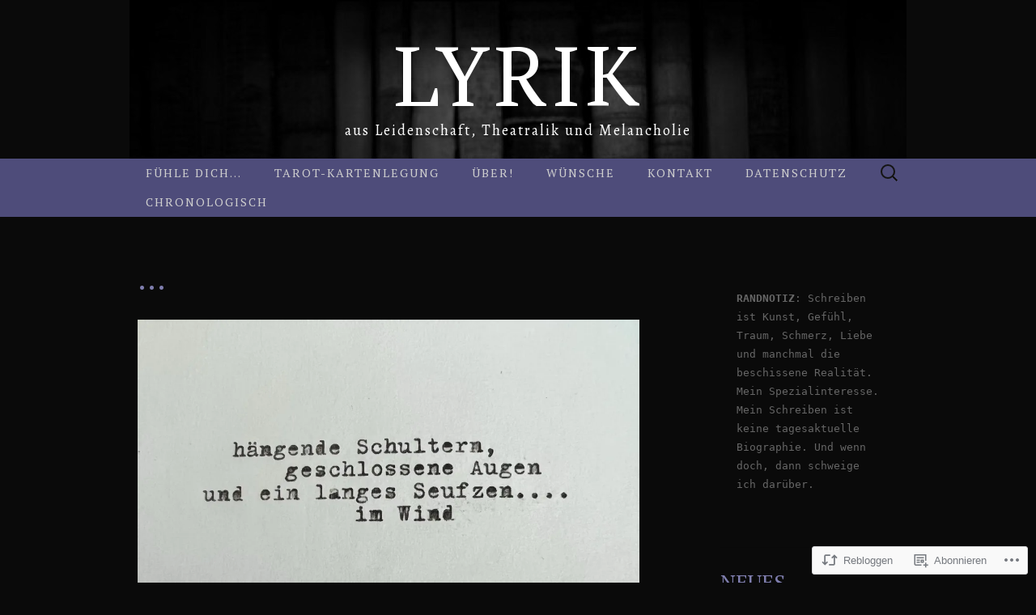

--- FILE ---
content_type: text/html; charset=UTF-8
request_url: https://amydarklyrik.com/2022/09/08/11428/
body_size: 35274
content:
<!DOCTYPE html>
<html lang="de-DE">
<head>
	<meta charset="UTF-8">
	<meta name="viewport" content="width=device-width">
	<title>&#8230; | Lyrik</title>
	<link rel="profile" href="http://gmpg.org/xfn/11">
	<link rel="pingback" href="https://amydarklyrik.com/xmlrpc.php">
	<!--[if lt IE 9]>
		<script src="https://s0.wp.com/wp-content/themes/pub/suits/js/html5.js?m=1389124717i" type="text/javascript"></script>
	<![endif]-->
	<script type="text/javascript">
  WebFontConfig = {"google":{"families":["PT+Serif:r:latin,latin-ext","Alegreya:r,i,b,bi:latin,latin-ext"]},"api_url":"https:\/\/fonts-api.wp.com\/css"};
  (function() {
    var wf = document.createElement('script');
    wf.src = '/wp-content/plugins/custom-fonts/js/webfont.js';
    wf.type = 'text/javascript';
    wf.async = 'true';
    var s = document.getElementsByTagName('script')[0];
    s.parentNode.insertBefore(wf, s);
	})();
</script><style id="jetpack-custom-fonts-css">.wf-active button, .wf-active html, .wf-active input, .wf-active select, .wf-active textarea{font-family:"Alegreya",serif}.wf-active body{font-size:16.9px;font-family:"Alegreya",serif}.wf-active .site-description{font-family:"Alegreya",serif;font-size:18.2px}.wf-active .widget .widget-title{font-family:"Alegreya",serif;font-size:26px}.wf-active h1, .wf-active h2, .wf-active h3, .wf-active h4, .wf-active h5, .wf-active h6{font-family:"PT Serif",serif;font-weight:400;font-style:normal}.wf-active .site-title{font-family:"PT Serif",serif;font-size:104px;font-weight:400;font-style:normal}.wf-active .entry-title{font-family:"PT Serif",serif;font-size:39px;font-weight:400;font-style:normal}.wf-active .widget .widget-title{font-family:"PT Serif",serif;font-size:26px;font-weight:400;font-style:normal}.wf-active .nav-menu li a{font-family:"PT Serif",serif;font-size:14.3px;font-weight:400;font-style:normal}@media only screen and (min-width: 768px) and (max-width: 959px){.wf-active .menu-toggle{font-family:"PT Serif",serif;font-size:14.3px;font-weight:400;font-style:normal}}@media only screen and (max-width: 868px){.wf-active .site-title{font-size:52px;font-style:normal;font-weight:400}}</style>
<meta name='robots' content='max-image-preview:large' />

<!-- Async WordPress.com Remote Login -->
<script id="wpcom_remote_login_js">
var wpcom_remote_login_extra_auth = '';
function wpcom_remote_login_remove_dom_node_id( element_id ) {
	var dom_node = document.getElementById( element_id );
	if ( dom_node ) { dom_node.parentNode.removeChild( dom_node ); }
}
function wpcom_remote_login_remove_dom_node_classes( class_name ) {
	var dom_nodes = document.querySelectorAll( '.' + class_name );
	for ( var i = 0; i < dom_nodes.length; i++ ) {
		dom_nodes[ i ].parentNode.removeChild( dom_nodes[ i ] );
	}
}
function wpcom_remote_login_final_cleanup() {
	wpcom_remote_login_remove_dom_node_classes( "wpcom_remote_login_msg" );
	wpcom_remote_login_remove_dom_node_id( "wpcom_remote_login_key" );
	wpcom_remote_login_remove_dom_node_id( "wpcom_remote_login_validate" );
	wpcom_remote_login_remove_dom_node_id( "wpcom_remote_login_js" );
	wpcom_remote_login_remove_dom_node_id( "wpcom_request_access_iframe" );
	wpcom_remote_login_remove_dom_node_id( "wpcom_request_access_styles" );
}

// Watch for messages back from the remote login
window.addEventListener( "message", function( e ) {
	if ( e.origin === "https://r-login.wordpress.com" ) {
		var data = {};
		try {
			data = JSON.parse( e.data );
		} catch( e ) {
			wpcom_remote_login_final_cleanup();
			return;
		}

		if ( data.msg === 'LOGIN' ) {
			// Clean up the login check iframe
			wpcom_remote_login_remove_dom_node_id( "wpcom_remote_login_key" );

			var id_regex = new RegExp( /^[0-9]+$/ );
			var token_regex = new RegExp( /^.*|.*|.*$/ );
			if (
				token_regex.test( data.token )
				&& id_regex.test( data.wpcomid )
			) {
				// We have everything we need to ask for a login
				var script = document.createElement( "script" );
				script.setAttribute( "id", "wpcom_remote_login_validate" );
				script.src = '/remote-login.php?wpcom_remote_login=validate'
					+ '&wpcomid=' + data.wpcomid
					+ '&token=' + encodeURIComponent( data.token )
					+ '&host=' + window.location.protocol
					+ '//' + window.location.hostname
					+ '&postid=11428'
					+ '&is_singular=1';
				document.body.appendChild( script );
			}

			return;
		}

		// Safari ITP, not logged in, so redirect
		if ( data.msg === 'LOGIN-REDIRECT' ) {
			window.location = 'https://wordpress.com/log-in?redirect_to=' + window.location.href;
			return;
		}

		// Safari ITP, storage access failed, remove the request
		if ( data.msg === 'LOGIN-REMOVE' ) {
			var css_zap = 'html { -webkit-transition: margin-top 1s; transition: margin-top 1s; } /* 9001 */ html { margin-top: 0 !important; } * html body { margin-top: 0 !important; } @media screen and ( max-width: 782px ) { html { margin-top: 0 !important; } * html body { margin-top: 0 !important; } }';
			var style_zap = document.createElement( 'style' );
			style_zap.type = 'text/css';
			style_zap.appendChild( document.createTextNode( css_zap ) );
			document.body.appendChild( style_zap );

			var e = document.getElementById( 'wpcom_request_access_iframe' );
			e.parentNode.removeChild( e );

			document.cookie = 'wordpress_com_login_access=denied; path=/; max-age=31536000';

			return;
		}

		// Safari ITP
		if ( data.msg === 'REQUEST_ACCESS' ) {
			console.log( 'request access: safari' );

			// Check ITP iframe enable/disable knob
			if ( wpcom_remote_login_extra_auth !== 'safari_itp_iframe' ) {
				return;
			}

			// If we are in a "private window" there is no ITP.
			var private_window = false;
			try {
				var opendb = window.openDatabase( null, null, null, null );
			} catch( e ) {
				private_window = true;
			}

			if ( private_window ) {
				console.log( 'private window' );
				return;
			}

			var iframe = document.createElement( 'iframe' );
			iframe.id = 'wpcom_request_access_iframe';
			iframe.setAttribute( 'scrolling', 'no' );
			iframe.setAttribute( 'sandbox', 'allow-storage-access-by-user-activation allow-scripts allow-same-origin allow-top-navigation-by-user-activation' );
			iframe.src = 'https://r-login.wordpress.com/remote-login.php?wpcom_remote_login=request_access&origin=' + encodeURIComponent( data.origin ) + '&wpcomid=' + encodeURIComponent( data.wpcomid );

			var css = 'html { -webkit-transition: margin-top 1s; transition: margin-top 1s; } /* 9001 */ html { margin-top: 46px !important; } * html body { margin-top: 46px !important; } @media screen and ( max-width: 660px ) { html { margin-top: 71px !important; } * html body { margin-top: 71px !important; } #wpcom_request_access_iframe { display: block; height: 71px !important; } } #wpcom_request_access_iframe { border: 0px; height: 46px; position: fixed; top: 0; left: 0; width: 100%; min-width: 100%; z-index: 99999; background: #23282d; } ';

			var style = document.createElement( 'style' );
			style.type = 'text/css';
			style.id = 'wpcom_request_access_styles';
			style.appendChild( document.createTextNode( css ) );
			document.body.appendChild( style );

			document.body.appendChild( iframe );
		}

		if ( data.msg === 'DONE' ) {
			wpcom_remote_login_final_cleanup();
		}
	}
}, false );

// Inject the remote login iframe after the page has had a chance to load
// more critical resources
window.addEventListener( "DOMContentLoaded", function( e ) {
	var iframe = document.createElement( "iframe" );
	iframe.style.display = "none";
	iframe.setAttribute( "scrolling", "no" );
	iframe.setAttribute( "id", "wpcom_remote_login_key" );
	iframe.src = "https://r-login.wordpress.com/remote-login.php"
		+ "?wpcom_remote_login=key"
		+ "&origin=aHR0cHM6Ly9hbXlkYXJrbHlyaWsuY29t"
		+ "&wpcomid=87805051"
		+ "&time=" + Math.floor( Date.now() / 1000 );
	document.body.appendChild( iframe );
}, false );
</script>
<link rel='dns-prefetch' href='//s0.wp.com' />
<link rel='dns-prefetch' href='//wordpress.com' />
<link rel='dns-prefetch' href='//fonts-api.wp.com' />
<link rel="alternate" type="application/rss+xml" title="Lyrik &raquo; Feed" href="https://amydarklyrik.com/feed/" />
<link rel="alternate" type="application/rss+xml" title="Lyrik &raquo; Kommentar-Feed" href="https://amydarklyrik.com/comments/feed/" />
<link rel="alternate" type="application/rss+xml" title="Lyrik &raquo; &#8230; Kommentar-Feed" href="https://amydarklyrik.com/2022/09/08/11428/feed/" />
	<script type="text/javascript">
		/* <![CDATA[ */
		function addLoadEvent(func) {
			var oldonload = window.onload;
			if (typeof window.onload != 'function') {
				window.onload = func;
			} else {
				window.onload = function () {
					oldonload();
					func();
				}
			}
		}
		/* ]]> */
	</script>
	<link crossorigin='anonymous' rel='stylesheet' id='all-css-0-1' href='/_static/??-eJxtzEkKgDAMQNELWYNjcSGeRdog1Q7BpHh9UQRBXD74fDhImRQFo0DIinxeXGRYUWg222PgHCEkmz0y7OhnQasosXxUGuYC/o/ebfh+b135FMZKd02th77t1hMpiDR+&cssminify=yes' type='text/css' media='all' />
<style id='wp-emoji-styles-inline-css'>

	img.wp-smiley, img.emoji {
		display: inline !important;
		border: none !important;
		box-shadow: none !important;
		height: 1em !important;
		width: 1em !important;
		margin: 0 0.07em !important;
		vertical-align: -0.1em !important;
		background: none !important;
		padding: 0 !important;
	}
/*# sourceURL=wp-emoji-styles-inline-css */
</style>
<link crossorigin='anonymous' rel='stylesheet' id='all-css-2-1' href='/wp-content/plugins/gutenberg-core/v22.2.0/build/styles/block-library/style.css?m=1764855221i&cssminify=yes' type='text/css' media='all' />
<style id='wp-block-library-inline-css'>
.has-text-align-justify {
	text-align:justify;
}
.has-text-align-justify{text-align:justify;}

/*# sourceURL=wp-block-library-inline-css */
</style><style id='wp-block-paragraph-inline-css'>
.is-small-text{font-size:.875em}.is-regular-text{font-size:1em}.is-large-text{font-size:2.25em}.is-larger-text{font-size:3em}.has-drop-cap:not(:focus):first-letter{float:left;font-size:8.4em;font-style:normal;font-weight:100;line-height:.68;margin:.05em .1em 0 0;text-transform:uppercase}body.rtl .has-drop-cap:not(:focus):first-letter{float:none;margin-left:.1em}p.has-drop-cap.has-background{overflow:hidden}:root :where(p.has-background){padding:1.25em 2.375em}:where(p.has-text-color:not(.has-link-color)) a{color:inherit}p.has-text-align-left[style*="writing-mode:vertical-lr"],p.has-text-align-right[style*="writing-mode:vertical-rl"]{rotate:180deg}
/*# sourceURL=/wp-content/plugins/gutenberg-core/v22.2.0/build/styles/block-library/paragraph/style.css */
</style>
<style id='wp-block-verse-inline-css'>
pre.wp-block-verse{overflow:auto;white-space:pre-wrap}:where(pre.wp-block-verse){font-family:inherit}
/*# sourceURL=/wp-content/plugins/gutenberg-core/v22.2.0/build/styles/block-library/verse/style.css */
</style>
<style id='wp-block-heading-inline-css'>
h1:where(.wp-block-heading).has-background,h2:where(.wp-block-heading).has-background,h3:where(.wp-block-heading).has-background,h4:where(.wp-block-heading).has-background,h5:where(.wp-block-heading).has-background,h6:where(.wp-block-heading).has-background{padding:1.25em 2.375em}h1.has-text-align-left[style*=writing-mode]:where([style*=vertical-lr]),h1.has-text-align-right[style*=writing-mode]:where([style*=vertical-rl]),h2.has-text-align-left[style*=writing-mode]:where([style*=vertical-lr]),h2.has-text-align-right[style*=writing-mode]:where([style*=vertical-rl]),h3.has-text-align-left[style*=writing-mode]:where([style*=vertical-lr]),h3.has-text-align-right[style*=writing-mode]:where([style*=vertical-rl]),h4.has-text-align-left[style*=writing-mode]:where([style*=vertical-lr]),h4.has-text-align-right[style*=writing-mode]:where([style*=vertical-rl]),h5.has-text-align-left[style*=writing-mode]:where([style*=vertical-lr]),h5.has-text-align-right[style*=writing-mode]:where([style*=vertical-rl]),h6.has-text-align-left[style*=writing-mode]:where([style*=vertical-lr]),h6.has-text-align-right[style*=writing-mode]:where([style*=vertical-rl]){rotate:180deg}
/*# sourceURL=/wp-content/plugins/gutenberg-core/v22.2.0/build/styles/block-library/heading/style.css */
</style>
<style id='wp-block-image-inline-css'>
.wp-block-image>a,.wp-block-image>figure>a{display:inline-block}.wp-block-image img{box-sizing:border-box;height:auto;max-width:100%;vertical-align:bottom}@media not (prefers-reduced-motion){.wp-block-image img.hide{visibility:hidden}.wp-block-image img.show{animation:show-content-image .4s}}.wp-block-image[style*=border-radius] img,.wp-block-image[style*=border-radius]>a{border-radius:inherit}.wp-block-image.has-custom-border img{box-sizing:border-box}.wp-block-image.aligncenter{text-align:center}.wp-block-image.alignfull>a,.wp-block-image.alignwide>a{width:100%}.wp-block-image.alignfull img,.wp-block-image.alignwide img{height:auto;width:100%}.wp-block-image .aligncenter,.wp-block-image .alignleft,.wp-block-image .alignright,.wp-block-image.aligncenter,.wp-block-image.alignleft,.wp-block-image.alignright{display:table}.wp-block-image .aligncenter>figcaption,.wp-block-image .alignleft>figcaption,.wp-block-image .alignright>figcaption,.wp-block-image.aligncenter>figcaption,.wp-block-image.alignleft>figcaption,.wp-block-image.alignright>figcaption{caption-side:bottom;display:table-caption}.wp-block-image .alignleft{float:left;margin:.5em 1em .5em 0}.wp-block-image .alignright{float:right;margin:.5em 0 .5em 1em}.wp-block-image .aligncenter{margin-left:auto;margin-right:auto}.wp-block-image :where(figcaption){margin-bottom:1em;margin-top:.5em}.wp-block-image.is-style-circle-mask img{border-radius:9999px}@supports ((-webkit-mask-image:none) or (mask-image:none)) or (-webkit-mask-image:none){.wp-block-image.is-style-circle-mask img{border-radius:0;-webkit-mask-image:url('data:image/svg+xml;utf8,<svg viewBox="0 0 100 100" xmlns="http://www.w3.org/2000/svg"><circle cx="50" cy="50" r="50"/></svg>');mask-image:url('data:image/svg+xml;utf8,<svg viewBox="0 0 100 100" xmlns="http://www.w3.org/2000/svg"><circle cx="50" cy="50" r="50"/></svg>');mask-mode:alpha;-webkit-mask-position:center;mask-position:center;-webkit-mask-repeat:no-repeat;mask-repeat:no-repeat;-webkit-mask-size:contain;mask-size:contain}}:root :where(.wp-block-image.is-style-rounded img,.wp-block-image .is-style-rounded img){border-radius:9999px}.wp-block-image figure{margin:0}.wp-lightbox-container{display:flex;flex-direction:column;position:relative}.wp-lightbox-container img{cursor:zoom-in}.wp-lightbox-container img:hover+button{opacity:1}.wp-lightbox-container button{align-items:center;backdrop-filter:blur(16px) saturate(180%);background-color:#5a5a5a40;border:none;border-radius:4px;cursor:zoom-in;display:flex;height:20px;justify-content:center;opacity:0;padding:0;position:absolute;right:16px;text-align:center;top:16px;width:20px;z-index:100}@media not (prefers-reduced-motion){.wp-lightbox-container button{transition:opacity .2s ease}}.wp-lightbox-container button:focus-visible{outline:3px auto #5a5a5a40;outline:3px auto -webkit-focus-ring-color;outline-offset:3px}.wp-lightbox-container button:hover{cursor:pointer;opacity:1}.wp-lightbox-container button:focus{opacity:1}.wp-lightbox-container button:focus,.wp-lightbox-container button:hover,.wp-lightbox-container button:not(:hover):not(:active):not(.has-background){background-color:#5a5a5a40;border:none}.wp-lightbox-overlay{box-sizing:border-box;cursor:zoom-out;height:100vh;left:0;overflow:hidden;position:fixed;top:0;visibility:hidden;width:100%;z-index:100000}.wp-lightbox-overlay .close-button{align-items:center;cursor:pointer;display:flex;justify-content:center;min-height:40px;min-width:40px;padding:0;position:absolute;right:calc(env(safe-area-inset-right) + 16px);top:calc(env(safe-area-inset-top) + 16px);z-index:5000000}.wp-lightbox-overlay .close-button:focus,.wp-lightbox-overlay .close-button:hover,.wp-lightbox-overlay .close-button:not(:hover):not(:active):not(.has-background){background:none;border:none}.wp-lightbox-overlay .lightbox-image-container{height:var(--wp--lightbox-container-height);left:50%;overflow:hidden;position:absolute;top:50%;transform:translate(-50%,-50%);transform-origin:top left;width:var(--wp--lightbox-container-width);z-index:9999999999}.wp-lightbox-overlay .wp-block-image{align-items:center;box-sizing:border-box;display:flex;height:100%;justify-content:center;margin:0;position:relative;transform-origin:0 0;width:100%;z-index:3000000}.wp-lightbox-overlay .wp-block-image img{height:var(--wp--lightbox-image-height);min-height:var(--wp--lightbox-image-height);min-width:var(--wp--lightbox-image-width);width:var(--wp--lightbox-image-width)}.wp-lightbox-overlay .wp-block-image figcaption{display:none}.wp-lightbox-overlay button{background:none;border:none}.wp-lightbox-overlay .scrim{background-color:#fff;height:100%;opacity:.9;position:absolute;width:100%;z-index:2000000}.wp-lightbox-overlay.active{visibility:visible}@media not (prefers-reduced-motion){.wp-lightbox-overlay.active{animation:turn-on-visibility .25s both}.wp-lightbox-overlay.active img{animation:turn-on-visibility .35s both}.wp-lightbox-overlay.show-closing-animation:not(.active){animation:turn-off-visibility .35s both}.wp-lightbox-overlay.show-closing-animation:not(.active) img{animation:turn-off-visibility .25s both}.wp-lightbox-overlay.zoom.active{animation:none;opacity:1;visibility:visible}.wp-lightbox-overlay.zoom.active .lightbox-image-container{animation:lightbox-zoom-in .4s}.wp-lightbox-overlay.zoom.active .lightbox-image-container img{animation:none}.wp-lightbox-overlay.zoom.active .scrim{animation:turn-on-visibility .4s forwards}.wp-lightbox-overlay.zoom.show-closing-animation:not(.active){animation:none}.wp-lightbox-overlay.zoom.show-closing-animation:not(.active) .lightbox-image-container{animation:lightbox-zoom-out .4s}.wp-lightbox-overlay.zoom.show-closing-animation:not(.active) .lightbox-image-container img{animation:none}.wp-lightbox-overlay.zoom.show-closing-animation:not(.active) .scrim{animation:turn-off-visibility .4s forwards}}@keyframes show-content-image{0%{visibility:hidden}99%{visibility:hidden}to{visibility:visible}}@keyframes turn-on-visibility{0%{opacity:0}to{opacity:1}}@keyframes turn-off-visibility{0%{opacity:1;visibility:visible}99%{opacity:0;visibility:visible}to{opacity:0;visibility:hidden}}@keyframes lightbox-zoom-in{0%{transform:translate(calc((-100vw + var(--wp--lightbox-scrollbar-width))/2 + var(--wp--lightbox-initial-left-position)),calc(-50vh + var(--wp--lightbox-initial-top-position))) scale(var(--wp--lightbox-scale))}to{transform:translate(-50%,-50%) scale(1)}}@keyframes lightbox-zoom-out{0%{transform:translate(-50%,-50%) scale(1);visibility:visible}99%{visibility:visible}to{transform:translate(calc((-100vw + var(--wp--lightbox-scrollbar-width))/2 + var(--wp--lightbox-initial-left-position)),calc(-50vh + var(--wp--lightbox-initial-top-position))) scale(var(--wp--lightbox-scale));visibility:hidden}}
/*# sourceURL=/wp-content/plugins/gutenberg-core/v22.2.0/build/styles/block-library/image/style.css */
</style>
<style id='wp-block-list-inline-css'>
ol,ul{box-sizing:border-box}:root :where(.wp-block-list.has-background){padding:1.25em 2.375em}
/*# sourceURL=/wp-content/plugins/gutenberg-core/v22.2.0/build/styles/block-library/list/style.css */
</style>
<style id='global-styles-inline-css'>
:root{--wp--preset--aspect-ratio--square: 1;--wp--preset--aspect-ratio--4-3: 4/3;--wp--preset--aspect-ratio--3-4: 3/4;--wp--preset--aspect-ratio--3-2: 3/2;--wp--preset--aspect-ratio--2-3: 2/3;--wp--preset--aspect-ratio--16-9: 16/9;--wp--preset--aspect-ratio--9-16: 9/16;--wp--preset--color--black: #000000;--wp--preset--color--cyan-bluish-gray: #abb8c3;--wp--preset--color--white: #ffffff;--wp--preset--color--pale-pink: #f78da7;--wp--preset--color--vivid-red: #cf2e2e;--wp--preset--color--luminous-vivid-orange: #ff6900;--wp--preset--color--luminous-vivid-amber: #fcb900;--wp--preset--color--light-green-cyan: #7bdcb5;--wp--preset--color--vivid-green-cyan: #00d084;--wp--preset--color--pale-cyan-blue: #8ed1fc;--wp--preset--color--vivid-cyan-blue: #0693e3;--wp--preset--color--vivid-purple: #9b51e0;--wp--preset--gradient--vivid-cyan-blue-to-vivid-purple: linear-gradient(135deg,rgb(6,147,227) 0%,rgb(155,81,224) 100%);--wp--preset--gradient--light-green-cyan-to-vivid-green-cyan: linear-gradient(135deg,rgb(122,220,180) 0%,rgb(0,208,130) 100%);--wp--preset--gradient--luminous-vivid-amber-to-luminous-vivid-orange: linear-gradient(135deg,rgb(252,185,0) 0%,rgb(255,105,0) 100%);--wp--preset--gradient--luminous-vivid-orange-to-vivid-red: linear-gradient(135deg,rgb(255,105,0) 0%,rgb(207,46,46) 100%);--wp--preset--gradient--very-light-gray-to-cyan-bluish-gray: linear-gradient(135deg,rgb(238,238,238) 0%,rgb(169,184,195) 100%);--wp--preset--gradient--cool-to-warm-spectrum: linear-gradient(135deg,rgb(74,234,220) 0%,rgb(151,120,209) 20%,rgb(207,42,186) 40%,rgb(238,44,130) 60%,rgb(251,105,98) 80%,rgb(254,248,76) 100%);--wp--preset--gradient--blush-light-purple: linear-gradient(135deg,rgb(255,206,236) 0%,rgb(152,150,240) 100%);--wp--preset--gradient--blush-bordeaux: linear-gradient(135deg,rgb(254,205,165) 0%,rgb(254,45,45) 50%,rgb(107,0,62) 100%);--wp--preset--gradient--luminous-dusk: linear-gradient(135deg,rgb(255,203,112) 0%,rgb(199,81,192) 50%,rgb(65,88,208) 100%);--wp--preset--gradient--pale-ocean: linear-gradient(135deg,rgb(255,245,203) 0%,rgb(182,227,212) 50%,rgb(51,167,181) 100%);--wp--preset--gradient--electric-grass: linear-gradient(135deg,rgb(202,248,128) 0%,rgb(113,206,126) 100%);--wp--preset--gradient--midnight: linear-gradient(135deg,rgb(2,3,129) 0%,rgb(40,116,252) 100%);--wp--preset--font-size--small: 13px;--wp--preset--font-size--medium: 20px;--wp--preset--font-size--large: 36px;--wp--preset--font-size--x-large: 42px;--wp--preset--font-family--albert-sans: 'Albert Sans', sans-serif;--wp--preset--font-family--alegreya: Alegreya, serif;--wp--preset--font-family--arvo: Arvo, serif;--wp--preset--font-family--bodoni-moda: 'Bodoni Moda', serif;--wp--preset--font-family--bricolage-grotesque: 'Bricolage Grotesque', sans-serif;--wp--preset--font-family--cabin: Cabin, sans-serif;--wp--preset--font-family--chivo: Chivo, sans-serif;--wp--preset--font-family--commissioner: Commissioner, sans-serif;--wp--preset--font-family--cormorant: Cormorant, serif;--wp--preset--font-family--courier-prime: 'Courier Prime', monospace;--wp--preset--font-family--crimson-pro: 'Crimson Pro', serif;--wp--preset--font-family--dm-mono: 'DM Mono', monospace;--wp--preset--font-family--dm-sans: 'DM Sans', sans-serif;--wp--preset--font-family--dm-serif-display: 'DM Serif Display', serif;--wp--preset--font-family--domine: Domine, serif;--wp--preset--font-family--eb-garamond: 'EB Garamond', serif;--wp--preset--font-family--epilogue: Epilogue, sans-serif;--wp--preset--font-family--fahkwang: Fahkwang, sans-serif;--wp--preset--font-family--figtree: Figtree, sans-serif;--wp--preset--font-family--fira-sans: 'Fira Sans', sans-serif;--wp--preset--font-family--fjalla-one: 'Fjalla One', sans-serif;--wp--preset--font-family--fraunces: Fraunces, serif;--wp--preset--font-family--gabarito: Gabarito, system-ui;--wp--preset--font-family--ibm-plex-mono: 'IBM Plex Mono', monospace;--wp--preset--font-family--ibm-plex-sans: 'IBM Plex Sans', sans-serif;--wp--preset--font-family--ibarra-real-nova: 'Ibarra Real Nova', serif;--wp--preset--font-family--instrument-serif: 'Instrument Serif', serif;--wp--preset--font-family--inter: Inter, sans-serif;--wp--preset--font-family--josefin-sans: 'Josefin Sans', sans-serif;--wp--preset--font-family--jost: Jost, sans-serif;--wp--preset--font-family--libre-baskerville: 'Libre Baskerville', serif;--wp--preset--font-family--libre-franklin: 'Libre Franklin', sans-serif;--wp--preset--font-family--literata: Literata, serif;--wp--preset--font-family--lora: Lora, serif;--wp--preset--font-family--merriweather: Merriweather, serif;--wp--preset--font-family--montserrat: Montserrat, sans-serif;--wp--preset--font-family--newsreader: Newsreader, serif;--wp--preset--font-family--noto-sans-mono: 'Noto Sans Mono', sans-serif;--wp--preset--font-family--nunito: Nunito, sans-serif;--wp--preset--font-family--open-sans: 'Open Sans', sans-serif;--wp--preset--font-family--overpass: Overpass, sans-serif;--wp--preset--font-family--pt-serif: 'PT Serif', serif;--wp--preset--font-family--petrona: Petrona, serif;--wp--preset--font-family--piazzolla: Piazzolla, serif;--wp--preset--font-family--playfair-display: 'Playfair Display', serif;--wp--preset--font-family--plus-jakarta-sans: 'Plus Jakarta Sans', sans-serif;--wp--preset--font-family--poppins: Poppins, sans-serif;--wp--preset--font-family--raleway: Raleway, sans-serif;--wp--preset--font-family--roboto: Roboto, sans-serif;--wp--preset--font-family--roboto-slab: 'Roboto Slab', serif;--wp--preset--font-family--rubik: Rubik, sans-serif;--wp--preset--font-family--rufina: Rufina, serif;--wp--preset--font-family--sora: Sora, sans-serif;--wp--preset--font-family--source-sans-3: 'Source Sans 3', sans-serif;--wp--preset--font-family--source-serif-4: 'Source Serif 4', serif;--wp--preset--font-family--space-mono: 'Space Mono', monospace;--wp--preset--font-family--syne: Syne, sans-serif;--wp--preset--font-family--texturina: Texturina, serif;--wp--preset--font-family--urbanist: Urbanist, sans-serif;--wp--preset--font-family--work-sans: 'Work Sans', sans-serif;--wp--preset--spacing--20: 0.44rem;--wp--preset--spacing--30: 0.67rem;--wp--preset--spacing--40: 1rem;--wp--preset--spacing--50: 1.5rem;--wp--preset--spacing--60: 2.25rem;--wp--preset--spacing--70: 3.38rem;--wp--preset--spacing--80: 5.06rem;--wp--preset--shadow--natural: 6px 6px 9px rgba(0, 0, 0, 0.2);--wp--preset--shadow--deep: 12px 12px 50px rgba(0, 0, 0, 0.4);--wp--preset--shadow--sharp: 6px 6px 0px rgba(0, 0, 0, 0.2);--wp--preset--shadow--outlined: 6px 6px 0px -3px rgb(255, 255, 255), 6px 6px rgb(0, 0, 0);--wp--preset--shadow--crisp: 6px 6px 0px rgb(0, 0, 0);}:where(.is-layout-flex){gap: 0.5em;}:where(.is-layout-grid){gap: 0.5em;}body .is-layout-flex{display: flex;}.is-layout-flex{flex-wrap: wrap;align-items: center;}.is-layout-flex > :is(*, div){margin: 0;}body .is-layout-grid{display: grid;}.is-layout-grid > :is(*, div){margin: 0;}:where(.wp-block-columns.is-layout-flex){gap: 2em;}:where(.wp-block-columns.is-layout-grid){gap: 2em;}:where(.wp-block-post-template.is-layout-flex){gap: 1.25em;}:where(.wp-block-post-template.is-layout-grid){gap: 1.25em;}.has-black-color{color: var(--wp--preset--color--black) !important;}.has-cyan-bluish-gray-color{color: var(--wp--preset--color--cyan-bluish-gray) !important;}.has-white-color{color: var(--wp--preset--color--white) !important;}.has-pale-pink-color{color: var(--wp--preset--color--pale-pink) !important;}.has-vivid-red-color{color: var(--wp--preset--color--vivid-red) !important;}.has-luminous-vivid-orange-color{color: var(--wp--preset--color--luminous-vivid-orange) !important;}.has-luminous-vivid-amber-color{color: var(--wp--preset--color--luminous-vivid-amber) !important;}.has-light-green-cyan-color{color: var(--wp--preset--color--light-green-cyan) !important;}.has-vivid-green-cyan-color{color: var(--wp--preset--color--vivid-green-cyan) !important;}.has-pale-cyan-blue-color{color: var(--wp--preset--color--pale-cyan-blue) !important;}.has-vivid-cyan-blue-color{color: var(--wp--preset--color--vivid-cyan-blue) !important;}.has-vivid-purple-color{color: var(--wp--preset--color--vivid-purple) !important;}.has-black-background-color{background-color: var(--wp--preset--color--black) !important;}.has-cyan-bluish-gray-background-color{background-color: var(--wp--preset--color--cyan-bluish-gray) !important;}.has-white-background-color{background-color: var(--wp--preset--color--white) !important;}.has-pale-pink-background-color{background-color: var(--wp--preset--color--pale-pink) !important;}.has-vivid-red-background-color{background-color: var(--wp--preset--color--vivid-red) !important;}.has-luminous-vivid-orange-background-color{background-color: var(--wp--preset--color--luminous-vivid-orange) !important;}.has-luminous-vivid-amber-background-color{background-color: var(--wp--preset--color--luminous-vivid-amber) !important;}.has-light-green-cyan-background-color{background-color: var(--wp--preset--color--light-green-cyan) !important;}.has-vivid-green-cyan-background-color{background-color: var(--wp--preset--color--vivid-green-cyan) !important;}.has-pale-cyan-blue-background-color{background-color: var(--wp--preset--color--pale-cyan-blue) !important;}.has-vivid-cyan-blue-background-color{background-color: var(--wp--preset--color--vivid-cyan-blue) !important;}.has-vivid-purple-background-color{background-color: var(--wp--preset--color--vivid-purple) !important;}.has-black-border-color{border-color: var(--wp--preset--color--black) !important;}.has-cyan-bluish-gray-border-color{border-color: var(--wp--preset--color--cyan-bluish-gray) !important;}.has-white-border-color{border-color: var(--wp--preset--color--white) !important;}.has-pale-pink-border-color{border-color: var(--wp--preset--color--pale-pink) !important;}.has-vivid-red-border-color{border-color: var(--wp--preset--color--vivid-red) !important;}.has-luminous-vivid-orange-border-color{border-color: var(--wp--preset--color--luminous-vivid-orange) !important;}.has-luminous-vivid-amber-border-color{border-color: var(--wp--preset--color--luminous-vivid-amber) !important;}.has-light-green-cyan-border-color{border-color: var(--wp--preset--color--light-green-cyan) !important;}.has-vivid-green-cyan-border-color{border-color: var(--wp--preset--color--vivid-green-cyan) !important;}.has-pale-cyan-blue-border-color{border-color: var(--wp--preset--color--pale-cyan-blue) !important;}.has-vivid-cyan-blue-border-color{border-color: var(--wp--preset--color--vivid-cyan-blue) !important;}.has-vivid-purple-border-color{border-color: var(--wp--preset--color--vivid-purple) !important;}.has-vivid-cyan-blue-to-vivid-purple-gradient-background{background: var(--wp--preset--gradient--vivid-cyan-blue-to-vivid-purple) !important;}.has-light-green-cyan-to-vivid-green-cyan-gradient-background{background: var(--wp--preset--gradient--light-green-cyan-to-vivid-green-cyan) !important;}.has-luminous-vivid-amber-to-luminous-vivid-orange-gradient-background{background: var(--wp--preset--gradient--luminous-vivid-amber-to-luminous-vivid-orange) !important;}.has-luminous-vivid-orange-to-vivid-red-gradient-background{background: var(--wp--preset--gradient--luminous-vivid-orange-to-vivid-red) !important;}.has-very-light-gray-to-cyan-bluish-gray-gradient-background{background: var(--wp--preset--gradient--very-light-gray-to-cyan-bluish-gray) !important;}.has-cool-to-warm-spectrum-gradient-background{background: var(--wp--preset--gradient--cool-to-warm-spectrum) !important;}.has-blush-light-purple-gradient-background{background: var(--wp--preset--gradient--blush-light-purple) !important;}.has-blush-bordeaux-gradient-background{background: var(--wp--preset--gradient--blush-bordeaux) !important;}.has-luminous-dusk-gradient-background{background: var(--wp--preset--gradient--luminous-dusk) !important;}.has-pale-ocean-gradient-background{background: var(--wp--preset--gradient--pale-ocean) !important;}.has-electric-grass-gradient-background{background: var(--wp--preset--gradient--electric-grass) !important;}.has-midnight-gradient-background{background: var(--wp--preset--gradient--midnight) !important;}.has-small-font-size{font-size: var(--wp--preset--font-size--small) !important;}.has-medium-font-size{font-size: var(--wp--preset--font-size--medium) !important;}.has-large-font-size{font-size: var(--wp--preset--font-size--large) !important;}.has-x-large-font-size{font-size: var(--wp--preset--font-size--x-large) !important;}.has-albert-sans-font-family{font-family: var(--wp--preset--font-family--albert-sans) !important;}.has-alegreya-font-family{font-family: var(--wp--preset--font-family--alegreya) !important;}.has-arvo-font-family{font-family: var(--wp--preset--font-family--arvo) !important;}.has-bodoni-moda-font-family{font-family: var(--wp--preset--font-family--bodoni-moda) !important;}.has-bricolage-grotesque-font-family{font-family: var(--wp--preset--font-family--bricolage-grotesque) !important;}.has-cabin-font-family{font-family: var(--wp--preset--font-family--cabin) !important;}.has-chivo-font-family{font-family: var(--wp--preset--font-family--chivo) !important;}.has-commissioner-font-family{font-family: var(--wp--preset--font-family--commissioner) !important;}.has-cormorant-font-family{font-family: var(--wp--preset--font-family--cormorant) !important;}.has-courier-prime-font-family{font-family: var(--wp--preset--font-family--courier-prime) !important;}.has-crimson-pro-font-family{font-family: var(--wp--preset--font-family--crimson-pro) !important;}.has-dm-mono-font-family{font-family: var(--wp--preset--font-family--dm-mono) !important;}.has-dm-sans-font-family{font-family: var(--wp--preset--font-family--dm-sans) !important;}.has-dm-serif-display-font-family{font-family: var(--wp--preset--font-family--dm-serif-display) !important;}.has-domine-font-family{font-family: var(--wp--preset--font-family--domine) !important;}.has-eb-garamond-font-family{font-family: var(--wp--preset--font-family--eb-garamond) !important;}.has-epilogue-font-family{font-family: var(--wp--preset--font-family--epilogue) !important;}.has-fahkwang-font-family{font-family: var(--wp--preset--font-family--fahkwang) !important;}.has-figtree-font-family{font-family: var(--wp--preset--font-family--figtree) !important;}.has-fira-sans-font-family{font-family: var(--wp--preset--font-family--fira-sans) !important;}.has-fjalla-one-font-family{font-family: var(--wp--preset--font-family--fjalla-one) !important;}.has-fraunces-font-family{font-family: var(--wp--preset--font-family--fraunces) !important;}.has-gabarito-font-family{font-family: var(--wp--preset--font-family--gabarito) !important;}.has-ibm-plex-mono-font-family{font-family: var(--wp--preset--font-family--ibm-plex-mono) !important;}.has-ibm-plex-sans-font-family{font-family: var(--wp--preset--font-family--ibm-plex-sans) !important;}.has-ibarra-real-nova-font-family{font-family: var(--wp--preset--font-family--ibarra-real-nova) !important;}.has-instrument-serif-font-family{font-family: var(--wp--preset--font-family--instrument-serif) !important;}.has-inter-font-family{font-family: var(--wp--preset--font-family--inter) !important;}.has-josefin-sans-font-family{font-family: var(--wp--preset--font-family--josefin-sans) !important;}.has-jost-font-family{font-family: var(--wp--preset--font-family--jost) !important;}.has-libre-baskerville-font-family{font-family: var(--wp--preset--font-family--libre-baskerville) !important;}.has-libre-franklin-font-family{font-family: var(--wp--preset--font-family--libre-franklin) !important;}.has-literata-font-family{font-family: var(--wp--preset--font-family--literata) !important;}.has-lora-font-family{font-family: var(--wp--preset--font-family--lora) !important;}.has-merriweather-font-family{font-family: var(--wp--preset--font-family--merriweather) !important;}.has-montserrat-font-family{font-family: var(--wp--preset--font-family--montserrat) !important;}.has-newsreader-font-family{font-family: var(--wp--preset--font-family--newsreader) !important;}.has-noto-sans-mono-font-family{font-family: var(--wp--preset--font-family--noto-sans-mono) !important;}.has-nunito-font-family{font-family: var(--wp--preset--font-family--nunito) !important;}.has-open-sans-font-family{font-family: var(--wp--preset--font-family--open-sans) !important;}.has-overpass-font-family{font-family: var(--wp--preset--font-family--overpass) !important;}.has-pt-serif-font-family{font-family: var(--wp--preset--font-family--pt-serif) !important;}.has-petrona-font-family{font-family: var(--wp--preset--font-family--petrona) !important;}.has-piazzolla-font-family{font-family: var(--wp--preset--font-family--piazzolla) !important;}.has-playfair-display-font-family{font-family: var(--wp--preset--font-family--playfair-display) !important;}.has-plus-jakarta-sans-font-family{font-family: var(--wp--preset--font-family--plus-jakarta-sans) !important;}.has-poppins-font-family{font-family: var(--wp--preset--font-family--poppins) !important;}.has-raleway-font-family{font-family: var(--wp--preset--font-family--raleway) !important;}.has-roboto-font-family{font-family: var(--wp--preset--font-family--roboto) !important;}.has-roboto-slab-font-family{font-family: var(--wp--preset--font-family--roboto-slab) !important;}.has-rubik-font-family{font-family: var(--wp--preset--font-family--rubik) !important;}.has-rufina-font-family{font-family: var(--wp--preset--font-family--rufina) !important;}.has-sora-font-family{font-family: var(--wp--preset--font-family--sora) !important;}.has-source-sans-3-font-family{font-family: var(--wp--preset--font-family--source-sans-3) !important;}.has-source-serif-4-font-family{font-family: var(--wp--preset--font-family--source-serif-4) !important;}.has-space-mono-font-family{font-family: var(--wp--preset--font-family--space-mono) !important;}.has-syne-font-family{font-family: var(--wp--preset--font-family--syne) !important;}.has-texturina-font-family{font-family: var(--wp--preset--font-family--texturina) !important;}.has-urbanist-font-family{font-family: var(--wp--preset--font-family--urbanist) !important;}.has-work-sans-font-family{font-family: var(--wp--preset--font-family--work-sans) !important;}
/*# sourceURL=global-styles-inline-css */
</style>

<style id='classic-theme-styles-inline-css'>
/*! This file is auto-generated */
.wp-block-button__link{color:#fff;background-color:#32373c;border-radius:9999px;box-shadow:none;text-decoration:none;padding:calc(.667em + 2px) calc(1.333em + 2px);font-size:1.125em}.wp-block-file__button{background:#32373c;color:#fff;text-decoration:none}
/*# sourceURL=/wp-includes/css/classic-themes.min.css */
</style>
<link crossorigin='anonymous' rel='stylesheet' id='all-css-4-1' href='/_static/??-eJx9jtEOgjAMRX/IbgGN4oPxW2A0WFm3hRbRv3eEiPrCS9Pc3nNv7ZTAxaAY1CY/dhTEutj46HqxpSkqU4AQJ48w4MMcbEuiqwNEXx6NE9nZnyAe4Zs1YNY51To7GFuq0SNn2xY2UduhZlw+Oyg+t5GUa6Bp0oAikCfTyKC33CXbH/L8DXjqcSn8UxaUbIhKmZZ1mQ9XvhTHqqj2ZXk+3d9TgHr6&cssminify=yes' type='text/css' media='all' />
<link rel='stylesheet' id='suits-font-css' href='https://fonts-api.wp.com/css?family=Lato%3A100%2C300%2C400%26subset%3Dlatin%2Clatin-ext' media='all' />
<link crossorigin='anonymous' rel='stylesheet' id='all-css-6-1' href='/_static/??-eJx9i0EKgzAQAD/UdJEEiwfpW0xY05RNNrgbir83venF2wzMwK+awEWxKOgHMwrU5kFaUgHRnfAZRB5wynIzlVpMRWBDTxw7RujVSe+miGyIw6KJy0XMSkva/us7z8PLDeNkrbPfAw6OPHc=&cssminify=yes' type='text/css' media='all' />
<link crossorigin='anonymous' rel='stylesheet' id='print-css-7-1' href='/wp-content/mu-plugins/global-print/global-print.css?m=1465851035i&cssminify=yes' type='text/css' media='print' />
<style id='jetpack-global-styles-frontend-style-inline-css'>
:root { --font-headings: unset; --font-base: unset; --font-headings-default: -apple-system,BlinkMacSystemFont,"Segoe UI",Roboto,Oxygen-Sans,Ubuntu,Cantarell,"Helvetica Neue",sans-serif; --font-base-default: -apple-system,BlinkMacSystemFont,"Segoe UI",Roboto,Oxygen-Sans,Ubuntu,Cantarell,"Helvetica Neue",sans-serif;}
/*# sourceURL=jetpack-global-styles-frontend-style-inline-css */
</style>
<link crossorigin='anonymous' rel='stylesheet' id='all-css-10-1' href='/_static/??-eJyNjcEKwjAQRH/IuKitxYP4KRKzIdm62YRuQvHvrdKLCOLtDcy8gbkYl6V6qZCaKdwCicLoa7HuvmbQJpAyNvYKGu3k0SI+3kgStk51A3+LriQONDuybDiHrB/hS1ajT8tt7CBwvln+9TYTBl8VlsrKJkyExgoaJq2v7SWdd0N/2A+nY9ePT815Xvc=&cssminify=yes' type='text/css' media='all' />
<script type="text/javascript" id="jetpack_related-posts-js-extra">
/* <![CDATA[ */
var related_posts_js_options = {"post_heading":"h4"};
//# sourceURL=jetpack_related-posts-js-extra
/* ]]> */
</script>
<script type="text/javascript" id="wpcom-actionbar-placeholder-js-extra">
/* <![CDATA[ */
var actionbardata = {"siteID":"87805051","postID":"11428","siteURL":"https://amydarklyrik.com","xhrURL":"https://amydarklyrik.com/wp-admin/admin-ajax.php","nonce":"40de9bb5a6","isLoggedIn":"","statusMessage":"","subsEmailDefault":"instantly","proxyScriptUrl":"https://s0.wp.com/wp-content/js/wpcom-proxy-request.js?m=1513050504i&amp;ver=20211021","shortlink":"https://wp.me/p5Wq6v-2Yk","i18n":{"followedText":"Neue Beitr\u00e4ge von dieser Website erscheinen nun in deinem \u003Ca href=\"https://wordpress.com/reader\"\u003EReader\u003C/a\u003E","foldBar":"Diese Leiste einklappen","unfoldBar":"Diese Leiste aufklappen","shortLinkCopied":"Kurzlink in Zwischenablage kopiert"}};
//# sourceURL=wpcom-actionbar-placeholder-js-extra
/* ]]> */
</script>
<script type="text/javascript" id="jetpack-mu-wpcom-settings-js-before">
/* <![CDATA[ */
var JETPACK_MU_WPCOM_SETTINGS = {"assetsUrl":"https://s0.wp.com/wp-content/mu-plugins/jetpack-mu-wpcom-plugin/sun/jetpack_vendor/automattic/jetpack-mu-wpcom/src/build/"};
//# sourceURL=jetpack-mu-wpcom-settings-js-before
/* ]]> */
</script>
<script crossorigin='anonymous' type='text/javascript'  src='/_static/??-eJx1jcEOwiAQRH9IunJo2ovxU0yFTQPCguyS2r8XE0zqwdNkMi9vYMvKJBIkgVhVDnV1xOBR8mIevQNXgpsjA/fqgoWCYRG0KicW/m1DdDR4PsHB6xsTROWSXvt3a7JQLfJn9M+KZe9xFPyFVHRraacdvsaLnsbxrPU0z/4NC+ROAA=='></script>
<script type="text/javascript" id="rlt-proxy-js-after">
/* <![CDATA[ */
	rltInitialize( {"token":null,"iframeOrigins":["https:\/\/widgets.wp.com"]} );
//# sourceURL=rlt-proxy-js-after
/* ]]> */
</script>
<link rel="EditURI" type="application/rsd+xml" title="RSD" href="https://becauseimdeadinside.wordpress.com/xmlrpc.php?rsd" />
<meta name="generator" content="WordPress.com" />
<link rel="canonical" href="https://amydarklyrik.com/2022/09/08/11428/" />
<link rel='shortlink' href='https://wp.me/p5Wq6v-2Yk' />
<link rel="alternate" type="application/json+oembed" href="https://public-api.wordpress.com/oembed/?format=json&amp;url=https%3A%2F%2Famydarklyrik.com%2F2022%2F09%2F08%2F11428%2F&amp;for=wpcom-auto-discovery" /><link rel="alternate" type="application/xml+oembed" href="https://public-api.wordpress.com/oembed/?format=xml&amp;url=https%3A%2F%2Famydarklyrik.com%2F2022%2F09%2F08%2F11428%2F&amp;for=wpcom-auto-discovery" />
<!-- Jetpack Open Graph Tags -->
<meta property="og:type" content="article" />
<meta property="og:title" content="&#8230;" />
<meta property="og:url" content="https://amydarklyrik.com/2022/09/08/11428/" />
<meta property="og:description" content="hängende Schultern, geschlossene Augen und ein langes Seufzen&#8230; im Wind ©Amy Herzog" />
<meta property="article:published_time" content="2022-09-08T13:40:08+00:00" />
<meta property="article:modified_time" content="2022-09-08T13:40:08+00:00" />
<meta property="og:site_name" content="Lyrik" />
<meta property="og:image" content="https://amydarklyrik.com/wp-content/uploads/2022/09/img_1560.jpg" />
<meta property="og:image:width" content="3024" />
<meta property="og:image:height" content="1925" />
<meta property="og:image:alt" content="" />
<meta property="og:locale" content="de_DE" />
<meta property="article:publisher" content="https://www.facebook.com/WordPresscom" />
<meta name="twitter:text:title" content="&#8230;" />
<meta name="twitter:image" content="https://amydarklyrik.com/wp-content/uploads/2022/09/img_1560.jpg?w=640" />
<meta name="twitter:card" content="summary_large_image" />

<!-- End Jetpack Open Graph Tags -->
<link rel='openid.server' href='https://amydarklyrik.com/?openidserver=1' />
<link rel='openid.delegate' href='https://amydarklyrik.com/' />
<link rel="search" type="application/opensearchdescription+xml" href="https://amydarklyrik.com/osd.xml" title="Lyrik" />
<link rel="search" type="application/opensearchdescription+xml" href="https://s1.wp.com/opensearch.xml" title="WordPress.com" />
<meta name="theme-color" content="#0a0a0a" />
<style type="text/css">.recentcomments a{display:inline !important;padding:0 !important;margin:0 !important;}</style>		<style type="text/css">
			.recentcomments a {
				display: inline !important;
				padding: 0 !important;
				margin: 0 !important;
			}

			table.recentcommentsavatartop img.avatar, table.recentcommentsavatarend img.avatar {
				border: 0px;
				margin: 0;
			}

			table.recentcommentsavatartop a, table.recentcommentsavatarend a {
				border: 0px !important;
				background-color: transparent !important;
			}

			td.recentcommentsavatarend, td.recentcommentsavatartop {
				padding: 0px 0px 1px 0px;
				margin: 0px;
			}

			td.recentcommentstextend {
				border: none !important;
				padding: 0px 0px 2px 10px;
			}

			.rtl td.recentcommentstextend {
				padding: 0px 10px 2px 0px;
			}

			td.recentcommentstexttop {
				border: none;
				padding: 0px 0px 0px 10px;
			}

			.rtl td.recentcommentstexttop {
				padding: 0px 10px 0px 0px;
			}
		</style>
		<meta name="description" content="hängende Schultern, geschlossene Augen und ein langes Seufzen... im Wind ©Amy Herzog" />
	<style type="text/css" id="suits-header-css">
			.site-header {
			background: #000 url(https://amydarklyrik.com/wp-content/uploads/2015/04/cropped-anhang-111.jpg) no-repeat scroll top;
		}
		</style>
	<style type="text/css" id="custom-background-css">
body.custom-background { background-color: #0a0a0a; }
</style>
	<style type="text/css" id="custom-colors-css">.site-header h1.site-title { color: #FFFFFF;}
.site-header h2.site-description { color: #FFFFFF;}
.site-info { color: #FFFFFF;}
.site-info { color: #E0E0E0;}
a:hover { color: #828282;}
.entry-content a, .comment-content a, .page-content a { color: #828282;}
.entry-meta a:hover { color: #828282;}
.nav-menu li a { color: #CECECE;}
.nav-menu li:hover > a, .nav-menu li a:hover { color: #FFFFFF;}
.nav-menu .current_page_item > a, .nav-menu .current_page_ancestor > a, .nav-menu .current-menu-item > a, .nav-menu .current-menu-ancestor > a { color: #FFFFFF;}
.nav-menu li:hover { background-color: #404040;}
body { background-color: #0a0a0a;}
.site-header { background-color: #0a0a0a;}
#navbar { background-color: #4e4c7a;}
.site-info-container { background-color: #4e4c7a;}
.nav-menu li:hover > a, .nav-menu li a:hover { background-color: #4e4c7a;}
.nav-menu li:hover > a, .nav-menu li a:hover { background-color: rgba( 78, 76, 122, 0.8 );}
ul.nav-menu ul a:hover, .nav-menu ul ul a:hover { background-color: #4e4c7a;}
.nav-menu .current_page_item > a, .nav-menu .current_page_ancestor > a, .nav-menu .current-menu-item > a, .nav-menu .current-menu-ancestor > a { background-color: #4e4c7a;}
.nav-menu .sub-menu, .nav-menu .children { background-color: #3A385A;}
a { color: #C7ABC8;}
.entry-content a, .comment-content a, .page-content a { color: #C7ABC8;}
.entry-meta a { color: #C7ABC8;}
body, h1, h2, h3, h4, h5, h6 { color: #A4A4C6;}
h1, h2, h3, h4, h5, h6 { color: #7F7EAE;}
.entry-meta { color: #7F7EAE;}
input { color: #5A588D;}
textarea { color: #5A588D;}
</style>
<link rel="icon" href="https://amydarklyrik.com/wp-content/uploads/2022/07/image.jpg?w=32" sizes="32x32" />
<link rel="icon" href="https://amydarklyrik.com/wp-content/uploads/2022/07/image.jpg?w=192" sizes="192x192" />
<link rel="apple-touch-icon" href="https://amydarklyrik.com/wp-content/uploads/2022/07/image.jpg?w=180" />
<meta name="msapplication-TileImage" content="https://amydarklyrik.com/wp-content/uploads/2022/07/image.jpg?w=270" />
		<!-- Jetpack Google Analytics -->
		<script async src='https://www.googletagmanager.com/gtag/js?id=G-BNHGJ91MJP'></script>
		<script>
			window.dataLayer = window.dataLayer || [];
			function gtag() { dataLayer.push( arguments ); }
			gtag( 'js', new Date() );
			gtag( 'config', "G-BNHGJ91MJP" );
					</script>
		<!-- End Jetpack Google Analytics -->
		<link crossorigin='anonymous' rel='stylesheet' id='all-css-0-3' href='/_static/??-eJydj9sKwkAMRH/INtQL6oP4KdKmoaTd3YQmy+LfW/ECvqlvc4bhwEDRCiU5JYeYKw154GQwkmuL05PBcoILJ4QuCE4GVlhprtFsBV8LovQ5kAG2s2Sj8N68ij99hfuB3MBFKxVbkvk10I+2x73MoV+wM5xZnWXZflAdOd3F53hq9rvN8dBsm/V4Az0yeyk=&cssminify=yes' type='text/css' media='all' />
</head>

<body class="wp-singular post-template-default single single-post postid-11428 single-format-standard custom-background wp-theme-pubsuits customizer-styles-applied single-author three-footer-sidebars jetpack-reblog-enabled custom-colors">
	<div id="page" class="hfeed site">

		<header id="masthead" class="site-header" role="banner">
			
			<a class="home-link" href="https://amydarklyrik.com/" title="Lyrik" rel="home">
				<h1 class="site-title">Lyrik</h1>
				<h2 class="site-description">aus Leidenschaft, Theatralik und Melancholie</h2>
			</a><!-- #navbar .header-navigation -->

			<div id="navbar" class="header-navigation">

				<nav id="site-navigation" class="navigation main-navigation" role="navigation">
					<h3 class="menu-toggle">Menü</h3>
					<div class="nav-menu"><ul>
<li class="page_item page-item-1040"><a href="https://amydarklyrik.com/">Fühle dich&#8230;</a></li>
<li class="page_item page-item-11204"><a href="https://amydarklyrik.com/tarot-kartenlegung/">Tarot-Kartenlegung</a></li>
<li class="page_item page-item-31"><a href="https://amydarklyrik.com/kontakt/">Über!</a></li>
<li class="page_item page-item-12174"><a href="https://amydarklyrik.com/wunsche/">Wünsche</a></li>
<li class="page_item page-item-1096"><a href="https://amydarklyrik.com/kontakt-2/">Kontakt</a></li>
<li class="page_item page-item-777"><a href="https://amydarklyrik.com/impressumdisclaimer/">Datenschutz</a></li>
<li class="page_item page-item-1046 current_page_parent"><a href="https://amydarklyrik.com/chronologisch/">Chronologisch</a></li>
</ul></div>
					<form role="search" method="get" class="search-form" action="https://amydarklyrik.com/">
				<label>
					<span class="screen-reader-text">Suche nach:</span>
					<input type="search" class="search-field" placeholder="Suche&#160;&hellip;" value="" name="s" />
				</label>
				<input type="submit" class="search-submit" value="Suche" />
			</form>				</nav><!-- #site-navigation .navigation .main-navigation -->

			</div><!-- #navbar .header-navigation -->

		</header><!-- #masthead .site-header -->

		<div id="main" class="site-main">

	<div id="primary" class="content-area">

		<div id="content" class="site-content" role="main">

			
<article id="post-11428" class="post-11428 post type-post status-publish format-standard hentry category-emotionen tag-gedichte tag-herz tag-lyrik tag-schmerz tag-schreiben tag-sehnsucht tag-seufzen tag-vermissen tag-worte">

	
			<header class="entry-header">

				
				<h1 class="entry-title">&#8230;</h1>
			</header><!-- .entry-header -->

											<div class="entry-content">
					
<figure class="wp-block-image size-large"><a href="https://amydarklyrik.com/wp-content/uploads/2022/09/img_1560.jpg"><img data-attachment-id="11429" data-permalink="https://amydarklyrik.com/img_1560/" data-orig-file="https://amydarklyrik.com/wp-content/uploads/2022/09/img_1560.jpg" data-orig-size="3024,1925" data-comments-opened="1" data-image-meta="{&quot;aperture&quot;:&quot;1.8&quot;,&quot;credit&quot;:&quot;&quot;,&quot;camera&quot;:&quot;iPhone 13 Pro&quot;,&quot;caption&quot;:&quot;&quot;,&quot;created_timestamp&quot;:&quot;1662651284&quot;,&quot;copyright&quot;:&quot;&quot;,&quot;focal_length&quot;:&quot;1.57&quot;,&quot;iso&quot;:&quot;125&quot;,&quot;shutter_speed&quot;:&quot;0.011111111111111&quot;,&quot;title&quot;:&quot;&quot;,&quot;orientation&quot;:&quot;1&quot;}" data-image-title="img_1560" data-image-description="" data-image-caption="" data-medium-file="https://amydarklyrik.com/wp-content/uploads/2022/09/img_1560.jpg?w=300" data-large-file="https://amydarklyrik.com/wp-content/uploads/2022/09/img_1560.jpg?w=620" width="1024" height="651" src="https://amydarklyrik.com/wp-content/uploads/2022/09/img_1560.jpg?w=1024" alt="" class="wp-image-11429" srcset="https://amydarklyrik.com/wp-content/uploads/2022/09/img_1560.jpg?w=1024 1024w, https://amydarklyrik.com/wp-content/uploads/2022/09/img_1560.jpg?w=2048 2048w, https://amydarklyrik.com/wp-content/uploads/2022/09/img_1560.jpg?w=150 150w, https://amydarklyrik.com/wp-content/uploads/2022/09/img_1560.jpg?w=300 300w, https://amydarklyrik.com/wp-content/uploads/2022/09/img_1560.jpg?w=768 768w, https://amydarklyrik.com/wp-content/uploads/2022/09/img_1560.jpg?w=1440 1440w" sizes="(max-width: 1024px) 100vw, 1024px" /></a></figure>



<p class="has-text-align-center"><em>hängende Schultern,</em></p>



<p class="has-text-align-center"><em>geschlossene Augen</em></p>



<p class="has-text-align-center"><em>und ein langes Seufzen&#8230;</em></p>



<p class="has-text-align-center"><em>im Wind</em></p>



<p>©Amy Herzog</p>
<div id="jp-post-flair" class="sharedaddy sd-like-enabled sd-sharing-enabled"><div class="sharedaddy sd-sharing-enabled"><div class="robots-nocontent sd-block sd-social sd-social-official sd-sharing"><h3 class="sd-title">Teilen</h3><div class="sd-content"><ul><li class="share-facebook"><div class="fb-share-button" data-href="https://amydarklyrik.com/2022/09/08/11428/" data-layout="button_count"></div></li><li class="share-jetpack-whatsapp"><a rel="nofollow noopener noreferrer"
				data-shared="sharing-whatsapp-11428"
				class="share-jetpack-whatsapp sd-button"
				href="https://amydarklyrik.com/2022/09/08/11428/?share=jetpack-whatsapp"
				target="_blank"
				aria-labelledby="sharing-whatsapp-11428"
				>
				<span id="sharing-whatsapp-11428" hidden>Auf WhatsApp teilen (Wird in neuem Fenster geöffnet)</span>
				<span>WhatsApp</span>
			</a></li><li class="share-telegram"><a rel="nofollow noopener noreferrer"
				data-shared="sharing-telegram-11428"
				class="share-telegram sd-button"
				href="https://amydarklyrik.com/2022/09/08/11428/?share=telegram"
				target="_blank"
				aria-labelledby="sharing-telegram-11428"
				>
				<span id="sharing-telegram-11428" hidden>Auf Telegram teilen (Wird in neuem Fenster geöffnet)</span>
				<span>Telegram</span>
			</a></li><li class="share-twitter"><a href="https://twitter.com/share" class="twitter-share-button" data-url="https://amydarklyrik.com/2022/09/08/11428/" data-text="..."  data-related="wordpressdotcom">Tweet</a></li><li class="share-email"><a rel="nofollow noopener noreferrer"
				data-shared="sharing-email-11428"
				class="share-email sd-button"
				href="mailto:?subject=%5BGeteilter%20Beitrag%5D%20...&#038;body=https%3A%2F%2Famydarklyrik.com%2F2022%2F09%2F08%2F11428%2F&#038;share=email"
				target="_blank"
				aria-labelledby="sharing-email-11428"
				data-email-share-error-title="Hast du deinen E-Mail-Anbieter eingerichtet?" data-email-share-error-text="Wenn du Probleme mit dem Teilen per E-Mail hast, ist die E-Mail möglicherweise nicht für deinen Browser eingerichtet. Du musst die neue E-Mail-Einrichtung möglicherweise selbst vornehmen." data-email-share-nonce="931252c079" data-email-share-track-url="https://amydarklyrik.com/2022/09/08/11428/?share=email">
				<span id="sharing-email-11428" hidden>Email a link to a friend (Wird in neuem Fenster geöffnet)</span>
				<span>E-Mail</span>
			</a></li><li class="share-linkedin"><div class="linkedin_button"><script type="in/share" data-url="https://amydarklyrik.com/2022/09/08/11428/" data-counter="right"></script></div></li><li class="share-pinterest"><div class="pinterest_button"><a href="https://www.pinterest.com/pin/create/button/?url=https%3A%2F%2Famydarklyrik.com%2F2022%2F09%2F08%2F11428%2F&#038;media=https%3A%2F%2Famydarklyrik.com%2Fwp-content%2Fuploads%2F2022%2F09%2Fimg_1560.jpg&#038;description=..." data-pin-do="buttonPin" data-pin-config="beside"><img src="//assets.pinterest.com/images/pidgets/pinit_fg_en_rect_gray_20.png" /></a></div></li><li class="share-tumblr"><a class="tumblr-share-button" target="_blank" href="https://www.tumblr.com/share" data-title="..." data-content="https://amydarklyrik.com/2022/09/08/11428/" title="Auf Tumblr teilen">Auf Tumblr teilen</a></li><li class="share-pocket"><div class="pocket_button"><a href="https://getpocket.com/save" class="pocket-btn" data-lang="en" data-save-url="https://amydarklyrik.com/2022/09/08/11428/" data-pocket-count="horizontal" >Pocket</a></div></li><li class="share-end"></li></ul></div></div></div><div class='sharedaddy sd-block sd-like jetpack-likes-widget-wrapper jetpack-likes-widget-unloaded' id='like-post-wrapper-87805051-11428-696cb958d4f3f' data-src='//widgets.wp.com/likes/index.html?ver=20260118#blog_id=87805051&amp;post_id=11428&amp;origin=becauseimdeadinside.wordpress.com&amp;obj_id=87805051-11428-696cb958d4f3f&amp;domain=amydarklyrik.com' data-name='like-post-frame-87805051-11428-696cb958d4f3f' data-title='Liken oder rebloggen'><div class='likes-widget-placeholder post-likes-widget-placeholder' style='height: 55px;'><span class='button'><span>Gefällt mir</span></span> <span class='loading'>Wird geladen …</span></div><span class='sd-text-color'></span><a class='sd-link-color'></a></div>
<div id='jp-relatedposts' class='jp-relatedposts' >
	<h3 class="jp-relatedposts-headline"><em>Ähnliche Beiträge</em></h3>
</div></div>									</div><!-- .entry-content -->
			
			<footer class="entry-meta">
				Veröffentlicht in <a href="https://amydarklyrik.com/category/emotionen/" rel="category tag">Emotionen</a>, verschlagwortet mit <a href="https://amydarklyrik.com/tag/gedichte/" rel="tag">Gedichte</a>, <a href="https://amydarklyrik.com/tag/herz/" rel="tag">Herz</a>, <a href="https://amydarklyrik.com/tag/lyrik/" rel="tag">Lyrik</a>, <a href="https://amydarklyrik.com/tag/schmerz/" rel="tag">Schmerz</a>, <a href="https://amydarklyrik.com/tag/schreiben/" rel="tag">Schreiben</a>, <a href="https://amydarklyrik.com/tag/sehnsucht/" rel="tag">Sehnsucht</a>, <a href="https://amydarklyrik.com/tag/seufzen/" rel="tag">seufzen</a>, <a href="https://amydarklyrik.com/tag/vermissen/" rel="tag">Vermissen</a>, <a href="https://amydarklyrik.com/tag/worte/" rel="tag">Worte</a><span class="on-date"> am <a href="https://amydarklyrik.com/2022/09/08/11428/" title="15:40" rel="bookmark"><time class="entry-date" datetime="2022-09-08T15:40:08+02:00">8. September 2022</time></a></span><span class="by-author"> von <span class="author vcard"><a class="url fn n" href="https://amydarklyrik.com/author/amydarklyrik/" title="Zeige alle Beiträge von Amy" rel="author">Amy</a></span></span>.
				
							</footer><!-- .entry-meta -->


</article><!-- #post-# .#post-class-# -->

	<nav role="navigation" id="nav-below" class="post-navigation">
		<h1 class="screen-reader-text">Beitragsnavigation</h1>

	
		<div class="nav-previous"><a href="https://amydarklyrik.com/2022/09/08/hier-aussagekraftigen-titel-einfugen/" rel="prev"><span class="meta-nav">&larr;</span> [hier aussagekräftigen titel&nbsp;einfügen]</a></div>		<div class="nav-next"><a href="https://amydarklyrik.com/2022/09/08/autismus-erfahrung-wutend-und-erschopft/" rel="next">Autismus Erfahrung: wütend und&nbsp;erschöpft. <span class="meta-nav">&rarr;</span></a></div>
	
	</nav><!-- #nav-below -->

	
<div id="comments" class="comments-area">

	
	
</div><!-- #comments .comments-area -->
		</div><!-- #content .site-content -->

	</div><!-- #primary .content-area -->


	<div id="secondary" class="sidebar-container" role="complementary">
				<div class="widget-area">
			<aside id="block-8" class="widget widget_block">
<pre class="wp-block-verse"><strong>RANDNOTIZ</strong>: Schreiben ist Kunst, Gefühl, Traum, Schmerz, Liebe und manchmal die beschissene Realität. Mein Spezialinteresse. 
Mein Schreiben ist keine tagesaktuelle Biographie. Und wenn doch, dann schweige ich darüber. </pre>
</aside>
		<aside id="recent-posts-4" class="widget widget_recent_entries">
		<h3 class="widget-title">Neues&#8230;</h3>
		<ul>
											<li>
					<a href="https://amydarklyrik.com/2025/02/03/beichte-36/">#beichte 36</a>
									</li>
											<li>
					<a href="https://amydarklyrik.com/2024/04/19/wie-lange/">Wie lange</a>
									</li>
											<li>
					<a href="https://amydarklyrik.com/2023/10/13/das-land-das-mich-laehmt/">Das Land, das mich&nbsp;lähmt.</a>
									</li>
											<li>
					<a href="https://amydarklyrik.com/2023/09/29/ich-koennte-eine-menge-schreiben-aber/">Ich könnte eine Menge schreiben,&nbsp;aber….</a>
									</li>
											<li>
					<a href="https://amydarklyrik.com/2023/09/13/13087/">(Kein Titel)</a>
									</li>
											<li>
					<a href="https://amydarklyrik.com/2023/08/29/endlich-nacht/">Endlich Nacht</a>
									</li>
											<li>
					<a href="https://amydarklyrik.com/2023/08/22/leises-sehnen-2/">Leises Sehnen</a>
									</li>
											<li>
					<a href="https://amydarklyrik.com/2023/08/18/stundenglas/">Stundenglas</a>
									</li>
											<li>
					<a href="https://amydarklyrik.com/2023/07/15/gepresst/">Gepresst</a>
									</li>
											<li>
					<a href="https://amydarklyrik.com/2023/07/12/autismus-erfahrung-vorstellungsrunde-stofftiere/">Autismus Erfahrung: Vorstellungsrunde Stofftiere</a>
									</li>
					</ul>

		</aside><aside id="follow_button_widget-2" class="widget widget_follow_button_widget">
		<a class="wordpress-follow-button" href="https://amydarklyrik.com" data-blog="87805051" data-lang="de" >Follow Lyrik on WordPress.com</a>
		<script type="text/javascript">(function(d){ window.wpcomPlatform = {"titles":{"timelines":"Einbettbare Chroniken","followButton":"Folgen-Button","wpEmbeds":"WordPress-Einbettungen"}}; var f = d.getElementsByTagName('SCRIPT')[0], p = d.createElement('SCRIPT');p.type = 'text/javascript';p.async = true;p.src = '//widgets.wp.com/platform.js';f.parentNode.insertBefore(p,f);}(document));</script>

		</aside>		</div><!-- .widget-area -->
	</div><!-- #secondary .sidebar-container -->


		</div><!-- #main .site-main -->

		<footer id="colophon" class="site-footer" role="contentinfo">
			
<div id="tertiary" class="sidebar-container" role="complementary">

	<div class="sidebar-inner">

				<div class="widget-area">
			<aside id="block-7" class="widget widget_block">
<ul class="wp-block-list"><li><img role="img" class="emoji" src="https://s0.wp.com/wp-content/mu-plugins/wpcom-smileys/twemoji/2/svg/2764.svg" alt="❤"> Lesenswertes <img role="img" class="emoji" src="https://s0.wp.com/wp-content/mu-plugins/wpcom-smileys/twemoji/2/svg/2764.svg" alt="❤"></li><li><a rel="noreferrer noopener" href="http://schattenwandern.wordpress.com" target="_blank">Abundzugedichte</a></li><li><a rel="noreferrer noopener" href="http://arnovonrosen.wordpress.com" target="_blank">Arno von Rosen</a></li><li><a rel="noreferrer noopener" href="http://chechidi.medanislesestube" target="_blank">Che Chidi Chukwumerije</a></li><li><a rel="noreferrer noopener" href="http://danislesestube.com" target="_blank">Danislesestube</a></li><li><a rel="noreferrer noopener" href="http://wolfregensconstanze.wordpress.com" target="_blank">Das Poetische Zimmer </a></li><li><a rel="noreferrer noopener" href="http://davidwonschewski.wordpress.de" target="_blank">David Wonschewski</a></li><li><a rel="noreferrer noopener" href="http://derdilettant.wordpress.com" target="_blank">Der Dilettant</a></li><li><a rel="noreferrer noopener" href="http://dergrund.wordpress.com" target="_blank">dergrund</a></li><li><a rel="noreferrer noopener" href="http://hjschlichting.wordpress.com" target="_blank">Die Welt physikalisch gesehen</a></li><li><a rel="noreferrer noopener" href="http://disputnik.com" target="_blank">Disputnik</a></li><li><a rel="noreferrer noopener" href="http://hirnwichsen.wordpress.com" target="_blank">Hirnwichsen</a></li><li><a rel="noreferrer noopener" href="http://kadeemazoni.com" target="_blank">Kadee Mazoni</a></li><li><a rel="noreferrer noopener" href="http://klapperhorn.wordpress.com" target="_blank">Klapperhorn Lyrix</a></li><li><a rel="noreferrer noopener" href="http://lyrikraum.wordpress.com" target="_blank">Lyrikraum</a></li><li><a rel="noreferrer noopener" href="http://masterdan.net" target="_blank">MasterDan BDSM</a></li><li><a rel="noreferrer noopener" href="http://moopenheimer.com" target="_blank">Moopenheimers Museum</a></li><li><a rel="noreferrer noopener" href="http://narkosearzt.wordpress.com" target="_blank">Narkosearzt unterwegs</a></li><li><a rel="noreferrer noopener" href="http://nocebolyrik.wordpress.com" target="_blank">Nocebo</a></li><li><a rel="noreferrer noopener" href="http://parasitenpresse.wordpress.com" target="_blank">Parasitenpresse</a></li><li><a rel="noreferrer noopener" href="http://phelotom.wordpress.com" target="_blank">phelotom</a></li><li><a rel="noreferrer noopener" href="http://quoqu.wordpress.com" target="_blank">quoqu</a></li><li><a rel="noreferrer noopener" href="http://silbenton.de" target="_blank">Silbenton</a></li><li><a rel="noreferrer noopener" href="http://sisteroblog.wordpress.com" target="_blank">sisteroblog</a></li><li><a rel="noreferrer noopener" href="http://theomix.wordpress.com" target="_blank">Theomix</a></li><li><a rel="noreferrer noopener" href="http://wortall.de" target="_blank">Thomas Dahl</a></li><li><a rel="noreferrer noopener" href="http://waltkaye.wordpress.com" target="_blank">Waltkaye</a></li><li><a rel="noreferrer noopener" href="http://werkmaschine.wordpress.com" target="_blank">Werkmaschine</a></li><li><a rel="noreferrer noopener" href="http://wewouldprefernotto.wordpress.de" target="_blank">We would prefer not to</a></li><li><a rel="noreferrer noopener" href="http://wortman.wordpress.com" target="_blank">Wortmann</a></li><li><a rel="noreferrer noopener" href="http://wortnetze.wordpress.com" target="_blank">Wortnetze</a></li><li><a rel="noreferrer noopener" href="http://zerdenker.wordpress.com" target="_blank">Zerdenker</a></li></ul>
</aside><aside id="blog-stats-4" class="widget widget_blog-stats"><h3 class="widget-title">Blogstatistik</h3>		<ul>
			<li>92.835 Besucher</li>
		</ul>
		</aside>		</div><!-- .widget-area -->
		
				<div class="widget-area">
			<aside id="archives-7" class="widget widget_archive"><h3 class="widget-title">Archiv&#8230;</h3>		<label class="screen-reader-text" for="archives-dropdown-7">Archiv&#8230;</label>
		<select id="archives-dropdown-7" name="archive-dropdown">
			
			<option value="">Monat auswählen</option>
				<option value='https://amydarklyrik.com/2025/02/'> Februar 2025 &nbsp;(1)</option>
	<option value='https://amydarklyrik.com/2024/04/'> April 2024 &nbsp;(1)</option>
	<option value='https://amydarklyrik.com/2023/10/'> Oktober 2023 &nbsp;(1)</option>
	<option value='https://amydarklyrik.com/2023/09/'> September 2023 &nbsp;(2)</option>
	<option value='https://amydarklyrik.com/2023/08/'> August 2023 &nbsp;(3)</option>
	<option value='https://amydarklyrik.com/2023/07/'> Juli 2023 &nbsp;(4)</option>
	<option value='https://amydarklyrik.com/2023/06/'> Juni 2023 &nbsp;(7)</option>
	<option value='https://amydarklyrik.com/2023/05/'> Mai 2023 &nbsp;(1)</option>
	<option value='https://amydarklyrik.com/2023/04/'> April 2023 &nbsp;(23)</option>
	<option value='https://amydarklyrik.com/2023/03/'> März 2023 &nbsp;(27)</option>
	<option value='https://amydarklyrik.com/2023/02/'> Februar 2023 &nbsp;(46)</option>
	<option value='https://amydarklyrik.com/2023/01/'> Januar 2023 &nbsp;(60)</option>
	<option value='https://amydarklyrik.com/2022/12/'> Dezember 2022 &nbsp;(44)</option>
	<option value='https://amydarklyrik.com/2022/11/'> November 2022 &nbsp;(59)</option>
	<option value='https://amydarklyrik.com/2022/10/'> Oktober 2022 &nbsp;(98)</option>
	<option value='https://amydarklyrik.com/2022/09/'> September 2022 &nbsp;(124)</option>
	<option value='https://amydarklyrik.com/2022/08/'> August 2022 &nbsp;(116)</option>
	<option value='https://amydarklyrik.com/2022/07/'> Juli 2022 &nbsp;(113)</option>
	<option value='https://amydarklyrik.com/2022/06/'> Juni 2022 &nbsp;(48)</option>
	<option value='https://amydarklyrik.com/2022/05/'> Mai 2022 &nbsp;(63)</option>
	<option value='https://amydarklyrik.com/2021/05/'> Mai 2021 &nbsp;(2)</option>
	<option value='https://amydarklyrik.com/2021/03/'> März 2021 &nbsp;(1)</option>
	<option value='https://amydarklyrik.com/2020/12/'> Dezember 2020 &nbsp;(1)</option>
	<option value='https://amydarklyrik.com/2020/07/'> Juli 2020 &nbsp;(1)</option>
	<option value='https://amydarklyrik.com/2019/12/'> Dezember 2019 &nbsp;(3)</option>
	<option value='https://amydarklyrik.com/2019/08/'> August 2019 &nbsp;(1)</option>
	<option value='https://amydarklyrik.com/2019/06/'> Juni 2019 &nbsp;(1)</option>
	<option value='https://amydarklyrik.com/2019/05/'> Mai 2019 &nbsp;(4)</option>
	<option value='https://amydarklyrik.com/2019/02/'> Februar 2019 &nbsp;(1)</option>
	<option value='https://amydarklyrik.com/2019/01/'> Januar 2019 &nbsp;(3)</option>
	<option value='https://amydarklyrik.com/2018/12/'> Dezember 2018 &nbsp;(1)</option>
	<option value='https://amydarklyrik.com/2018/08/'> August 2018 &nbsp;(1)</option>
	<option value='https://amydarklyrik.com/2018/06/'> Juni 2018 &nbsp;(2)</option>
	<option value='https://amydarklyrik.com/2018/01/'> Januar 2018 &nbsp;(14)</option>
	<option value='https://amydarklyrik.com/2017/12/'> Dezember 2017 &nbsp;(4)</option>
	<option value='https://amydarklyrik.com/2017/11/'> November 2017 &nbsp;(12)</option>
	<option value='https://amydarklyrik.com/2017/10/'> Oktober 2017 &nbsp;(5)</option>
	<option value='https://amydarklyrik.com/2017/09/'> September 2017 &nbsp;(9)</option>
	<option value='https://amydarklyrik.com/2017/08/'> August 2017 &nbsp;(2)</option>
	<option value='https://amydarklyrik.com/2017/07/'> Juli 2017 &nbsp;(26)</option>
	<option value='https://amydarklyrik.com/2017/06/'> Juni 2017 &nbsp;(2)</option>
	<option value='https://amydarklyrik.com/2017/05/'> Mai 2017 &nbsp;(13)</option>
	<option value='https://amydarklyrik.com/2017/04/'> April 2017 &nbsp;(3)</option>
	<option value='https://amydarklyrik.com/2017/03/'> März 2017 &nbsp;(28)</option>
	<option value='https://amydarklyrik.com/2017/02/'> Februar 2017 &nbsp;(10)</option>
	<option value='https://amydarklyrik.com/2017/01/'> Januar 2017 &nbsp;(17)</option>
	<option value='https://amydarklyrik.com/2016/12/'> Dezember 2016 &nbsp;(17)</option>
	<option value='https://amydarklyrik.com/2016/11/'> November 2016 &nbsp;(14)</option>
	<option value='https://amydarklyrik.com/2016/10/'> Oktober 2016 &nbsp;(7)</option>
	<option value='https://amydarklyrik.com/2016/09/'> September 2016 &nbsp;(8)</option>
	<option value='https://amydarklyrik.com/2016/08/'> August 2016 &nbsp;(40)</option>
	<option value='https://amydarklyrik.com/2016/07/'> Juli 2016 &nbsp;(34)</option>
	<option value='https://amydarklyrik.com/2016/06/'> Juni 2016 &nbsp;(22)</option>
	<option value='https://amydarklyrik.com/2016/05/'> Mai 2016 &nbsp;(32)</option>
	<option value='https://amydarklyrik.com/2016/04/'> April 2016 &nbsp;(60)</option>
	<option value='https://amydarklyrik.com/2016/03/'> März 2016 &nbsp;(60)</option>
	<option value='https://amydarklyrik.com/2016/02/'> Februar 2016 &nbsp;(42)</option>
	<option value='https://amydarklyrik.com/2016/01/'> Januar 2016 &nbsp;(72)</option>
	<option value='https://amydarklyrik.com/2015/12/'> Dezember 2015 &nbsp;(55)</option>
	<option value='https://amydarklyrik.com/2015/11/'> November 2015 &nbsp;(107)</option>
	<option value='https://amydarklyrik.com/2015/10/'> Oktober 2015 &nbsp;(82)</option>
	<option value='https://amydarklyrik.com/2015/09/'> September 2015 &nbsp;(62)</option>
	<option value='https://amydarklyrik.com/2015/08/'> August 2015 &nbsp;(41)</option>
	<option value='https://amydarklyrik.com/2015/07/'> Juli 2015 &nbsp;(47)</option>
	<option value='https://amydarklyrik.com/2015/06/'> Juni 2015 &nbsp;(92)</option>
	<option value='https://amydarklyrik.com/2015/05/'> Mai 2015 &nbsp;(88)</option>
	<option value='https://amydarklyrik.com/2015/04/'> April 2015 &nbsp;(59)</option>

		</select>

			<script type="text/javascript">
/* <![CDATA[ */

( ( dropdownId ) => {
	const dropdown = document.getElementById( dropdownId );
	function onSelectChange() {
		setTimeout( () => {
			if ( 'escape' === dropdown.dataset.lastkey ) {
				return;
			}
			if ( dropdown.value ) {
				document.location.href = dropdown.value;
			}
		}, 250 );
	}
	function onKeyUp( event ) {
		if ( 'Escape' === event.key ) {
			dropdown.dataset.lastkey = 'escape';
		} else {
			delete dropdown.dataset.lastkey;
		}
	}
	function onClick() {
		delete dropdown.dataset.lastkey;
	}
	dropdown.addEventListener( 'keyup', onKeyUp );
	dropdown.addEventListener( 'click', onClick );
	dropdown.addEventListener( 'change', onSelectChange );
})( "archives-dropdown-7" );

//# sourceURL=WP_Widget_Archives%3A%3Awidget
/* ]]> */
</script>
</aside><aside id="recent-comments-7" class="widget widget_recent_comments"><h3 class="widget-title">Kommentare</h3>				<table class="recentcommentsavatar" cellspacing="0" cellpadding="0" border="0">
					<tr><td title="Amy" class="recentcommentsavatartop" style="height:32px; width:32px;"><a href="http://amydarklyrik.com" rel="nofollow"><img referrerpolicy="no-referrer" alt='Avatar von Amy' src='https://2.gravatar.com/avatar/210acec59379a966832f2b51e2816b956dc691961517526f3663088b7456b4e9?s=32&#038;d=monsterid&#038;r=G' srcset='https://2.gravatar.com/avatar/210acec59379a966832f2b51e2816b956dc691961517526f3663088b7456b4e9?s=32&#038;d=monsterid&#038;r=G 1x, https://2.gravatar.com/avatar/210acec59379a966832f2b51e2816b956dc691961517526f3663088b7456b4e9?s=48&#038;d=monsterid&#038;r=G 1.5x, https://2.gravatar.com/avatar/210acec59379a966832f2b51e2816b956dc691961517526f3663088b7456b4e9?s=64&#038;d=monsterid&#038;r=G 2x, https://2.gravatar.com/avatar/210acec59379a966832f2b51e2816b956dc691961517526f3663088b7456b4e9?s=96&#038;d=monsterid&#038;r=G 3x, https://2.gravatar.com/avatar/210acec59379a966832f2b51e2816b956dc691961517526f3663088b7456b4e9?s=128&#038;d=monsterid&#038;r=G 4x' class='avatar avatar-32' height='32' width='32' loading='lazy' decoding='async' /></a></td><td class="recentcommentstexttop" style=""><a href="http://amydarklyrik.com" rel="nofollow">Amy</a> bei <a href="https://amydarklyrik.com/2023/03/09/autismus-erfahrung-die-sprache-der-meiner-liebe/comment-page-1/#comment-5161">Autismus Erfahrung: Die Sprach&hellip;</a></td></tr><tr><td title="mypromisedwonderland" class="recentcommentsavatarend" style="height:32px; width:32px;"><a href="http://mypromisedwonderland.wordpress.com" rel="nofollow"><img referrerpolicy="no-referrer" alt='Avatar von mypromisedwonderland' src='https://0.gravatar.com/avatar/c922d8928c9fc06eb95660c991883b037e435bdc84b65c4fc4aef105ceb9a3e6?s=32&#038;d=monsterid&#038;r=G' srcset='https://0.gravatar.com/avatar/c922d8928c9fc06eb95660c991883b037e435bdc84b65c4fc4aef105ceb9a3e6?s=32&#038;d=monsterid&#038;r=G 1x, https://0.gravatar.com/avatar/c922d8928c9fc06eb95660c991883b037e435bdc84b65c4fc4aef105ceb9a3e6?s=48&#038;d=monsterid&#038;r=G 1.5x, https://0.gravatar.com/avatar/c922d8928c9fc06eb95660c991883b037e435bdc84b65c4fc4aef105ceb9a3e6?s=64&#038;d=monsterid&#038;r=G 2x, https://0.gravatar.com/avatar/c922d8928c9fc06eb95660c991883b037e435bdc84b65c4fc4aef105ceb9a3e6?s=96&#038;d=monsterid&#038;r=G 3x, https://0.gravatar.com/avatar/c922d8928c9fc06eb95660c991883b037e435bdc84b65c4fc4aef105ceb9a3e6?s=128&#038;d=monsterid&#038;r=G 4x' class='avatar avatar-32' height='32' width='32' loading='lazy' decoding='async' /></a></td><td class="recentcommentstextend" style=""><a href="http://mypromisedwonderland.wordpress.com" rel="nofollow">mypromisedwonderland</a> bei <a href="https://amydarklyrik.com/2023/03/09/autismus-erfahrung-die-sprache-der-meiner-liebe/comment-page-1/#comment-5160">Autismus Erfahrung: Die Sprach&hellip;</a></td></tr><tr><td title="chris" class="recentcommentsavatarend" style="height:32px; width:32px;"><a href="http://wortundstern.wordpress.com" rel="nofollow"><img referrerpolicy="no-referrer" alt='Avatar von chris' src='https://2.gravatar.com/avatar/ecb3a6df629243e68ef06cf2dcbe75757652292ce11cdbf72b65bb0d3f2f9416?s=32&#038;d=monsterid&#038;r=G' srcset='https://2.gravatar.com/avatar/ecb3a6df629243e68ef06cf2dcbe75757652292ce11cdbf72b65bb0d3f2f9416?s=32&#038;d=monsterid&#038;r=G 1x, https://2.gravatar.com/avatar/ecb3a6df629243e68ef06cf2dcbe75757652292ce11cdbf72b65bb0d3f2f9416?s=48&#038;d=monsterid&#038;r=G 1.5x, https://2.gravatar.com/avatar/ecb3a6df629243e68ef06cf2dcbe75757652292ce11cdbf72b65bb0d3f2f9416?s=64&#038;d=monsterid&#038;r=G 2x, https://2.gravatar.com/avatar/ecb3a6df629243e68ef06cf2dcbe75757652292ce11cdbf72b65bb0d3f2f9416?s=96&#038;d=monsterid&#038;r=G 3x, https://2.gravatar.com/avatar/ecb3a6df629243e68ef06cf2dcbe75757652292ce11cdbf72b65bb0d3f2f9416?s=128&#038;d=monsterid&#038;r=G 4x' class='avatar avatar-32' height='32' width='32' loading='lazy' decoding='async' /></a></td><td class="recentcommentstextend" style=""><a href="http://wortundstern.wordpress.com" rel="nofollow">chris</a> bei <a href="https://amydarklyrik.com/2023/09/29/ich-koennte-eine-menge-schreiben-aber/comment-page-1/#comment-5159">Ich könnte eine Menge schreibe&hellip;</a></td></tr><tr><td title="Amy" class="recentcommentsavatarend" style="height:32px; width:32px;"><a href="http://amydarklyrik.com" rel="nofollow"><img referrerpolicy="no-referrer" alt='Avatar von Amy' src='https://2.gravatar.com/avatar/210acec59379a966832f2b51e2816b956dc691961517526f3663088b7456b4e9?s=32&#038;d=monsterid&#038;r=G' srcset='https://2.gravatar.com/avatar/210acec59379a966832f2b51e2816b956dc691961517526f3663088b7456b4e9?s=32&#038;d=monsterid&#038;r=G 1x, https://2.gravatar.com/avatar/210acec59379a966832f2b51e2816b956dc691961517526f3663088b7456b4e9?s=48&#038;d=monsterid&#038;r=G 1.5x, https://2.gravatar.com/avatar/210acec59379a966832f2b51e2816b956dc691961517526f3663088b7456b4e9?s=64&#038;d=monsterid&#038;r=G 2x, https://2.gravatar.com/avatar/210acec59379a966832f2b51e2816b956dc691961517526f3663088b7456b4e9?s=96&#038;d=monsterid&#038;r=G 3x, https://2.gravatar.com/avatar/210acec59379a966832f2b51e2816b956dc691961517526f3663088b7456b4e9?s=128&#038;d=monsterid&#038;r=G 4x' class='avatar avatar-32' height='32' width='32' loading='lazy' decoding='async' /></a></td><td class="recentcommentstextend" style=""><a href="http://amydarklyrik.com" rel="nofollow">Amy</a> bei <a href="https://amydarklyrik.com/2023/10/13/das-land-das-mich-laehmt/comment-page-1/#comment-5158">Das Land, das mich&nbsp;lähmt.</a></td></tr><tr><td title="danislesestube" class="recentcommentsavatarend" style="height:32px; width:32px;"><a href="http://danislesestube.com" rel="nofollow"><img referrerpolicy="no-referrer" alt='Avatar von Daniel' src='https://0.gravatar.com/avatar/3c3878764516447aea1c7329c7f94e3dd47bb88365e6599e3da4703a9392a5bb?s=32&#038;d=monsterid&#038;r=G' srcset='https://0.gravatar.com/avatar/3c3878764516447aea1c7329c7f94e3dd47bb88365e6599e3da4703a9392a5bb?s=32&#038;d=monsterid&#038;r=G 1x, https://0.gravatar.com/avatar/3c3878764516447aea1c7329c7f94e3dd47bb88365e6599e3da4703a9392a5bb?s=48&#038;d=monsterid&#038;r=G 1.5x, https://0.gravatar.com/avatar/3c3878764516447aea1c7329c7f94e3dd47bb88365e6599e3da4703a9392a5bb?s=64&#038;d=monsterid&#038;r=G 2x, https://0.gravatar.com/avatar/3c3878764516447aea1c7329c7f94e3dd47bb88365e6599e3da4703a9392a5bb?s=96&#038;d=monsterid&#038;r=G 3x, https://0.gravatar.com/avatar/3c3878764516447aea1c7329c7f94e3dd47bb88365e6599e3da4703a9392a5bb?s=128&#038;d=monsterid&#038;r=G 4x' class='avatar avatar-32' height='32' width='32' loading='lazy' decoding='async' /></a></td><td class="recentcommentstextend" style=""><a href="http://danislesestube.com" rel="nofollow">danislesestube</a> bei <a href="https://amydarklyrik.com/2023/09/29/ich-koennte-eine-menge-schreiben-aber/comment-page-1/#comment-5157">Ich könnte eine Menge schreibe&hellip;</a></td></tr><tr><td title="Werner Kastens" class="recentcommentsavatarend" style="height:32px; width:32px;"><a href="http://wkastens.wordpress.com" rel="nofollow"><img referrerpolicy="no-referrer" alt='Avatar von Werner Kastens' src='https://1.gravatar.com/avatar/104487a5423a0996b7b468d34741518bb0812e91cb7cee347a6f072f7441e80c?s=32&#038;d=monsterid&#038;r=G' srcset='https://1.gravatar.com/avatar/104487a5423a0996b7b468d34741518bb0812e91cb7cee347a6f072f7441e80c?s=32&#038;d=monsterid&#038;r=G 1x, https://1.gravatar.com/avatar/104487a5423a0996b7b468d34741518bb0812e91cb7cee347a6f072f7441e80c?s=48&#038;d=monsterid&#038;r=G 1.5x, https://1.gravatar.com/avatar/104487a5423a0996b7b468d34741518bb0812e91cb7cee347a6f072f7441e80c?s=64&#038;d=monsterid&#038;r=G 2x, https://1.gravatar.com/avatar/104487a5423a0996b7b468d34741518bb0812e91cb7cee347a6f072f7441e80c?s=96&#038;d=monsterid&#038;r=G 3x, https://1.gravatar.com/avatar/104487a5423a0996b7b468d34741518bb0812e91cb7cee347a6f072f7441e80c?s=128&#038;d=monsterid&#038;r=G 4x' class='avatar avatar-32' height='32' width='32' loading='lazy' decoding='async' /></a></td><td class="recentcommentstextend" style=""><a href="http://wkastens.wordpress.com" rel="nofollow">Werner Kastens</a> bei <a href="https://amydarklyrik.com/2023/09/29/ich-koennte-eine-menge-schreiben-aber/comment-page-1/#comment-5156">Ich könnte eine Menge schreibe&hellip;</a></td></tr><tr><td title="Amy" class="recentcommentsavatarend" style="height:32px; width:32px;"><a href="http://amydarklyrik.com" rel="nofollow"><img referrerpolicy="no-referrer" alt='Avatar von Amy' src='https://2.gravatar.com/avatar/210acec59379a966832f2b51e2816b956dc691961517526f3663088b7456b4e9?s=32&#038;d=monsterid&#038;r=G' srcset='https://2.gravatar.com/avatar/210acec59379a966832f2b51e2816b956dc691961517526f3663088b7456b4e9?s=32&#038;d=monsterid&#038;r=G 1x, https://2.gravatar.com/avatar/210acec59379a966832f2b51e2816b956dc691961517526f3663088b7456b4e9?s=48&#038;d=monsterid&#038;r=G 1.5x, https://2.gravatar.com/avatar/210acec59379a966832f2b51e2816b956dc691961517526f3663088b7456b4e9?s=64&#038;d=monsterid&#038;r=G 2x, https://2.gravatar.com/avatar/210acec59379a966832f2b51e2816b956dc691961517526f3663088b7456b4e9?s=96&#038;d=monsterid&#038;r=G 3x, https://2.gravatar.com/avatar/210acec59379a966832f2b51e2816b956dc691961517526f3663088b7456b4e9?s=128&#038;d=monsterid&#038;r=G 4x' class='avatar avatar-32' height='32' width='32' loading='lazy' decoding='async' /></a></td><td class="recentcommentstextend" style=""><a href="http://amydarklyrik.com" rel="nofollow">Amy</a> bei <a href="https://amydarklyrik.com/2023/09/29/ich-koennte-eine-menge-schreiben-aber/comment-page-1/#comment-5155">Ich könnte eine Menge schreibe&hellip;</a></td></tr><tr><td title="Lyrix" class="recentcommentsavatarend" style="height:32px; width:32px;"><a href="http://klapperhorn.wordpress.com" rel="nofollow"><img referrerpolicy="no-referrer" alt='Avatar von Lyrix' src='https://2.gravatar.com/avatar/2f4c204c54e291874599fa2bbb827b7fd3a4614f85db7879181d6d6704085782?s=32&#038;d=monsterid&#038;r=G' srcset='https://2.gravatar.com/avatar/2f4c204c54e291874599fa2bbb827b7fd3a4614f85db7879181d6d6704085782?s=32&#038;d=monsterid&#038;r=G 1x, https://2.gravatar.com/avatar/2f4c204c54e291874599fa2bbb827b7fd3a4614f85db7879181d6d6704085782?s=48&#038;d=monsterid&#038;r=G 1.5x, https://2.gravatar.com/avatar/2f4c204c54e291874599fa2bbb827b7fd3a4614f85db7879181d6d6704085782?s=64&#038;d=monsterid&#038;r=G 2x, https://2.gravatar.com/avatar/2f4c204c54e291874599fa2bbb827b7fd3a4614f85db7879181d6d6704085782?s=96&#038;d=monsterid&#038;r=G 3x, https://2.gravatar.com/avatar/2f4c204c54e291874599fa2bbb827b7fd3a4614f85db7879181d6d6704085782?s=128&#038;d=monsterid&#038;r=G 4x' class='avatar avatar-32' height='32' width='32' loading='lazy' decoding='async' /></a></td><td class="recentcommentstextend" style=""><a href="http://klapperhorn.wordpress.com" rel="nofollow">Lyrix</a> bei <a href="https://amydarklyrik.com/2023/09/29/ich-koennte-eine-menge-schreiben-aber/comment-page-1/#comment-5154">Ich könnte eine Menge schreibe&hellip;</a></td></tr><tr><td title="Bohne bloggt" class="recentcommentsavatarend" style="height:32px; width:32px;"><img referrerpolicy="no-referrer" alt='Avatar von Bohne bloggt' src='https://1.gravatar.com/avatar/17ada30ffb89aaa66c547da5bad7c2779701a4bc7760524124c33422729ddaa5?s=32&#038;d=monsterid&#038;r=G' srcset='https://1.gravatar.com/avatar/17ada30ffb89aaa66c547da5bad7c2779701a4bc7760524124c33422729ddaa5?s=32&#038;d=monsterid&#038;r=G 1x, https://1.gravatar.com/avatar/17ada30ffb89aaa66c547da5bad7c2779701a4bc7760524124c33422729ddaa5?s=48&#038;d=monsterid&#038;r=G 1.5x, https://1.gravatar.com/avatar/17ada30ffb89aaa66c547da5bad7c2779701a4bc7760524124c33422729ddaa5?s=64&#038;d=monsterid&#038;r=G 2x, https://1.gravatar.com/avatar/17ada30ffb89aaa66c547da5bad7c2779701a4bc7760524124c33422729ddaa5?s=96&#038;d=monsterid&#038;r=G 3x, https://1.gravatar.com/avatar/17ada30ffb89aaa66c547da5bad7c2779701a4bc7760524124c33422729ddaa5?s=128&#038;d=monsterid&#038;r=G 4x' class='avatar avatar-32' height='32' width='32' loading='lazy' decoding='async' /></td><td class="recentcommentstextend" style="">Bohne bloggt bei <a href="https://amydarklyrik.com/2023/09/29/ich-koennte-eine-menge-schreiben-aber/comment-page-1/#comment-5153">Ich könnte eine Menge schreibe&hellip;</a></td></tr><tr><td title="Wortman" class="recentcommentsavatarend" style="height:32px; width:32px;"><a href="http://wortman.wordpress.com" rel="nofollow"><img referrerpolicy="no-referrer" alt='Avatar von Wortman' src='https://0.gravatar.com/avatar/937aed2b2ca58a5c7cc24c1b22f05f9b5497bc7612c4c7b54c0815f45288b857?s=32&#038;d=monsterid&#038;r=G' srcset='https://0.gravatar.com/avatar/937aed2b2ca58a5c7cc24c1b22f05f9b5497bc7612c4c7b54c0815f45288b857?s=32&#038;d=monsterid&#038;r=G 1x, https://0.gravatar.com/avatar/937aed2b2ca58a5c7cc24c1b22f05f9b5497bc7612c4c7b54c0815f45288b857?s=48&#038;d=monsterid&#038;r=G 1.5x, https://0.gravatar.com/avatar/937aed2b2ca58a5c7cc24c1b22f05f9b5497bc7612c4c7b54c0815f45288b857?s=64&#038;d=monsterid&#038;r=G 2x, https://0.gravatar.com/avatar/937aed2b2ca58a5c7cc24c1b22f05f9b5497bc7612c4c7b54c0815f45288b857?s=96&#038;d=monsterid&#038;r=G 3x, https://0.gravatar.com/avatar/937aed2b2ca58a5c7cc24c1b22f05f9b5497bc7612c4c7b54c0815f45288b857?s=128&#038;d=monsterid&#038;r=G 4x' class='avatar avatar-32' height='32' width='32' loading='lazy' decoding='async' /></a></td><td class="recentcommentstextend" style=""><a href="http://wortman.wordpress.com" rel="nofollow">Wortman</a> bei <a href="https://amydarklyrik.com/2023/09/29/ich-koennte-eine-menge-schreiben-aber/comment-page-1/#comment-5151">Ich könnte eine Menge schreibe&hellip;</a></td></tr>				</table>
				</aside><aside id="jetpack_my_community-3" class="widget widget_jetpack_my_community"><div class='widgets-multi-column-grid'><ul><li><a href="http://domainstore9.wordpress.com"><img referrerpolicy="no-referrer" alt='Avatar von Unbekannt' src='https://0.gravatar.com/avatar/6b7b4a83e5d42c4ae74e5b4ab035223f79bd5ccabc3a426c12fabaa23d1d6cbe?s=48&#038;d=monsterid&#038;r=G' srcset='https://0.gravatar.com/avatar/6b7b4a83e5d42c4ae74e5b4ab035223f79bd5ccabc3a426c12fabaa23d1d6cbe?s=48&#038;d=monsterid&#038;r=G 1x, https://0.gravatar.com/avatar/6b7b4a83e5d42c4ae74e5b4ab035223f79bd5ccabc3a426c12fabaa23d1d6cbe?s=72&#038;d=monsterid&#038;r=G 1.5x, https://0.gravatar.com/avatar/6b7b4a83e5d42c4ae74e5b4ab035223f79bd5ccabc3a426c12fabaa23d1d6cbe?s=96&#038;d=monsterid&#038;r=G 2x, https://0.gravatar.com/avatar/6b7b4a83e5d42c4ae74e5b4ab035223f79bd5ccabc3a426c12fabaa23d1d6cbe?s=144&#038;d=monsterid&#038;r=G 3x, https://0.gravatar.com/avatar/6b7b4a83e5d42c4ae74e5b4ab035223f79bd5ccabc3a426c12fabaa23d1d6cbe?s=192&#038;d=monsterid&#038;r=G 4x' class='avatar avatar-48' height='48' width='48' loading='lazy' decoding='async' /></a></li><li><a href="http://www.xeniana.wordpress.com"><img referrerpolicy="no-referrer" alt='Avatar von Unbekannt' src='https://2.gravatar.com/avatar/2776705ae764f236419e29b37396e77dea1df2c8e91cb478c4bef5ae9eb73b2a?s=48&#038;d=monsterid&#038;r=G' srcset='https://2.gravatar.com/avatar/2776705ae764f236419e29b37396e77dea1df2c8e91cb478c4bef5ae9eb73b2a?s=48&#038;d=monsterid&#038;r=G 1x, https://2.gravatar.com/avatar/2776705ae764f236419e29b37396e77dea1df2c8e91cb478c4bef5ae9eb73b2a?s=72&#038;d=monsterid&#038;r=G 1.5x, https://2.gravatar.com/avatar/2776705ae764f236419e29b37396e77dea1df2c8e91cb478c4bef5ae9eb73b2a?s=96&#038;d=monsterid&#038;r=G 2x, https://2.gravatar.com/avatar/2776705ae764f236419e29b37396e77dea1df2c8e91cb478c4bef5ae9eb73b2a?s=144&#038;d=monsterid&#038;r=G 3x, https://2.gravatar.com/avatar/2776705ae764f236419e29b37396e77dea1df2c8e91cb478c4bef5ae9eb73b2a?s=192&#038;d=monsterid&#038;r=G 4x' class='avatar avatar-48' height='48' width='48' loading='lazy' decoding='async' /></a></li><li><a href='http://brigwords.com'><img referrerpolicy="no-referrer" alt='Avatar von Unbekannt' src='https://0.gravatar.com/avatar/9951695efd6ac5d2de8c1abc309c826ecf83992ba1eb93ff4c49486f22a8d58e?s=48&#038;d=monsterid&#038;r=G' srcset='https://0.gravatar.com/avatar/9951695efd6ac5d2de8c1abc309c826ecf83992ba1eb93ff4c49486f22a8d58e?s=48&#038;d=monsterid&#038;r=G 1x, https://0.gravatar.com/avatar/9951695efd6ac5d2de8c1abc309c826ecf83992ba1eb93ff4c49486f22a8d58e?s=72&#038;d=monsterid&#038;r=G 1.5x, https://0.gravatar.com/avatar/9951695efd6ac5d2de8c1abc309c826ecf83992ba1eb93ff4c49486f22a8d58e?s=96&#038;d=monsterid&#038;r=G 2x, https://0.gravatar.com/avatar/9951695efd6ac5d2de8c1abc309c826ecf83992ba1eb93ff4c49486f22a8d58e?s=144&#038;d=monsterid&#038;r=G 3x, https://0.gravatar.com/avatar/9951695efd6ac5d2de8c1abc309c826ecf83992ba1eb93ff4c49486f22a8d58e?s=192&#038;d=monsterid&#038;r=G 4x' class='avatar avatar-48' height='48' width='48' loading='lazy' decoding='async' /></a></li><li><a href=''><img referrerpolicy="no-referrer" alt='Avatar von Unbekannt' src='https://1.gravatar.com/avatar/1567f56a119447ce732689b63f0151fa2cca8b435b94602e9a22518dde08cae2?s=48&#038;d=monsterid&#038;r=G' srcset='https://1.gravatar.com/avatar/1567f56a119447ce732689b63f0151fa2cca8b435b94602e9a22518dde08cae2?s=48&#038;d=monsterid&#038;r=G 1x, https://1.gravatar.com/avatar/1567f56a119447ce732689b63f0151fa2cca8b435b94602e9a22518dde08cae2?s=72&#038;d=monsterid&#038;r=G 1.5x, https://1.gravatar.com/avatar/1567f56a119447ce732689b63f0151fa2cca8b435b94602e9a22518dde08cae2?s=96&#038;d=monsterid&#038;r=G 2x, https://1.gravatar.com/avatar/1567f56a119447ce732689b63f0151fa2cca8b435b94602e9a22518dde08cae2?s=144&#038;d=monsterid&#038;r=G 3x, https://1.gravatar.com/avatar/1567f56a119447ce732689b63f0151fa2cca8b435b94602e9a22518dde08cae2?s=192&#038;d=monsterid&#038;r=G 4x' class='avatar avatar-48' height='48' width='48' loading='lazy' decoding='async' /></a></li><li><a href=""><img referrerpolicy="no-referrer" alt='Avatar von Unbekannt' src='https://2.gravatar.com/avatar/5b7ad01813322bc59666381aabb530d505be6bd86bf4eabcf9f9c17cef7a6499?s=48&#038;d=monsterid&#038;r=G' srcset='https://2.gravatar.com/avatar/5b7ad01813322bc59666381aabb530d505be6bd86bf4eabcf9f9c17cef7a6499?s=48&#038;d=monsterid&#038;r=G 1x, https://2.gravatar.com/avatar/5b7ad01813322bc59666381aabb530d505be6bd86bf4eabcf9f9c17cef7a6499?s=72&#038;d=monsterid&#038;r=G 1.5x, https://2.gravatar.com/avatar/5b7ad01813322bc59666381aabb530d505be6bd86bf4eabcf9f9c17cef7a6499?s=96&#038;d=monsterid&#038;r=G 2x, https://2.gravatar.com/avatar/5b7ad01813322bc59666381aabb530d505be6bd86bf4eabcf9f9c17cef7a6499?s=144&#038;d=monsterid&#038;r=G 3x, https://2.gravatar.com/avatar/5b7ad01813322bc59666381aabb530d505be6bd86bf4eabcf9f9c17cef7a6499?s=192&#038;d=monsterid&#038;r=G 4x' class='avatar avatar-48' height='48' width='48' loading='lazy' decoding='async' /></a></li><li><a href='http://mypromisedwonderland.wordpress.com'><img referrerpolicy="no-referrer" alt='Avatar von Unbekannt' src='https://0.gravatar.com/avatar/c922d8928c9fc06eb95660c991883b037e435bdc84b65c4fc4aef105ceb9a3e6?s=48&#038;d=monsterid&#038;r=G' srcset='https://0.gravatar.com/avatar/c922d8928c9fc06eb95660c991883b037e435bdc84b65c4fc4aef105ceb9a3e6?s=48&#038;d=monsterid&#038;r=G 1x, https://0.gravatar.com/avatar/c922d8928c9fc06eb95660c991883b037e435bdc84b65c4fc4aef105ceb9a3e6?s=72&#038;d=monsterid&#038;r=G 1.5x, https://0.gravatar.com/avatar/c922d8928c9fc06eb95660c991883b037e435bdc84b65c4fc4aef105ceb9a3e6?s=96&#038;d=monsterid&#038;r=G 2x, https://0.gravatar.com/avatar/c922d8928c9fc06eb95660c991883b037e435bdc84b65c4fc4aef105ceb9a3e6?s=144&#038;d=monsterid&#038;r=G 3x, https://0.gravatar.com/avatar/c922d8928c9fc06eb95660c991883b037e435bdc84b65c4fc4aef105ceb9a3e6?s=192&#038;d=monsterid&#038;r=G 4x' class='avatar avatar-48' height='48' width='48' loading='lazy' decoding='async' /></a></li><li><a href="http://thedailyvansinn.wordpress.com"><img referrerpolicy="no-referrer" alt='Avatar von TheDailyVansinn' src='https://2.gravatar.com/avatar/ea60bd109f316d607036f3c6e72f84018e4ae5217da4db8c9ec58f137222833c?s=48&#038;d=monsterid&#038;r=G' srcset='https://2.gravatar.com/avatar/ea60bd109f316d607036f3c6e72f84018e4ae5217da4db8c9ec58f137222833c?s=48&#038;d=monsterid&#038;r=G 1x, https://2.gravatar.com/avatar/ea60bd109f316d607036f3c6e72f84018e4ae5217da4db8c9ec58f137222833c?s=72&#038;d=monsterid&#038;r=G 1.5x, https://2.gravatar.com/avatar/ea60bd109f316d607036f3c6e72f84018e4ae5217da4db8c9ec58f137222833c?s=96&#038;d=monsterid&#038;r=G 2x, https://2.gravatar.com/avatar/ea60bd109f316d607036f3c6e72f84018e4ae5217da4db8c9ec58f137222833c?s=144&#038;d=monsterid&#038;r=G 3x, https://2.gravatar.com/avatar/ea60bd109f316d607036f3c6e72f84018e4ae5217da4db8c9ec58f137222833c?s=192&#038;d=monsterid&#038;r=G 4x' class='avatar avatar-48' height='48' width='48' loading='lazy' decoding='async' /></a></li><li><a href=""><img referrerpolicy="no-referrer" alt='Avatar von Unbekannt' src='https://0.gravatar.com/avatar/0661ad6fc7a2df3dd596c3b0642c65bb7af7fb76115188904d4b8015a4a09fd5?s=48&#038;d=monsterid&#038;r=G' srcset='https://0.gravatar.com/avatar/0661ad6fc7a2df3dd596c3b0642c65bb7af7fb76115188904d4b8015a4a09fd5?s=48&#038;d=monsterid&#038;r=G 1x, https://0.gravatar.com/avatar/0661ad6fc7a2df3dd596c3b0642c65bb7af7fb76115188904d4b8015a4a09fd5?s=72&#038;d=monsterid&#038;r=G 1.5x, https://0.gravatar.com/avatar/0661ad6fc7a2df3dd596c3b0642c65bb7af7fb76115188904d4b8015a4a09fd5?s=96&#038;d=monsterid&#038;r=G 2x, https://0.gravatar.com/avatar/0661ad6fc7a2df3dd596c3b0642c65bb7af7fb76115188904d4b8015a4a09fd5?s=144&#038;d=monsterid&#038;r=G 3x, https://0.gravatar.com/avatar/0661ad6fc7a2df3dd596c3b0642c65bb7af7fb76115188904d4b8015a4a09fd5?s=192&#038;d=monsterid&#038;r=G 4x' class='avatar avatar-48' height='48' width='48' loading='lazy' decoding='async' /></a></li><li><a href="http://mimeisosport.wordpress.com"><img referrerpolicy="no-referrer" alt='Avatar von Unbekannt' src='https://0.gravatar.com/avatar/04b666ade50383f5463939d8fafbc027bd4b1b58fe881035403631b77bb5b1f7?s=48&#038;d=monsterid&#038;r=G' srcset='https://0.gravatar.com/avatar/04b666ade50383f5463939d8fafbc027bd4b1b58fe881035403631b77bb5b1f7?s=48&#038;d=monsterid&#038;r=G 1x, https://0.gravatar.com/avatar/04b666ade50383f5463939d8fafbc027bd4b1b58fe881035403631b77bb5b1f7?s=72&#038;d=monsterid&#038;r=G 1.5x, https://0.gravatar.com/avatar/04b666ade50383f5463939d8fafbc027bd4b1b58fe881035403631b77bb5b1f7?s=96&#038;d=monsterid&#038;r=G 2x, https://0.gravatar.com/avatar/04b666ade50383f5463939d8fafbc027bd4b1b58fe881035403631b77bb5b1f7?s=144&#038;d=monsterid&#038;r=G 3x, https://0.gravatar.com/avatar/04b666ade50383f5463939d8fafbc027bd4b1b58fe881035403631b77bb5b1f7?s=192&#038;d=monsterid&#038;r=G 4x' class='avatar avatar-48' height='48' width='48' loading='lazy' decoding='async' /></a></li><li><a href=""><img referrerpolicy="no-referrer" alt='Avatar von Unbekannt' src='https://1.gravatar.com/avatar/ab3be8a58b33fdd84f36889d06b70f7aa728cece9ad507af70221abb5eb7ea0f?s=48&#038;d=monsterid&#038;r=G' srcset='https://1.gravatar.com/avatar/ab3be8a58b33fdd84f36889d06b70f7aa728cece9ad507af70221abb5eb7ea0f?s=48&#038;d=monsterid&#038;r=G 1x, https://1.gravatar.com/avatar/ab3be8a58b33fdd84f36889d06b70f7aa728cece9ad507af70221abb5eb7ea0f?s=72&#038;d=monsterid&#038;r=G 1.5x, https://1.gravatar.com/avatar/ab3be8a58b33fdd84f36889d06b70f7aa728cece9ad507af70221abb5eb7ea0f?s=96&#038;d=monsterid&#038;r=G 2x, https://1.gravatar.com/avatar/ab3be8a58b33fdd84f36889d06b70f7aa728cece9ad507af70221abb5eb7ea0f?s=144&#038;d=monsterid&#038;r=G 3x, https://1.gravatar.com/avatar/ab3be8a58b33fdd84f36889d06b70f7aa728cece9ad507af70221abb5eb7ea0f?s=192&#038;d=monsterid&#038;r=G 4x' class='avatar avatar-48' height='48' width='48' loading='lazy' decoding='async' /></a></li><li><a href="http://kathakritzelt.wordpress.com"><img referrerpolicy="no-referrer" alt='Avatar von Katharina' src='https://1.gravatar.com/avatar/49cac1b9185efe6cc6f477e9289e6bc62912e61f6fb7349a3205e4f4e8673192?s=48&#038;d=monsterid&#038;r=G' srcset='https://1.gravatar.com/avatar/49cac1b9185efe6cc6f477e9289e6bc62912e61f6fb7349a3205e4f4e8673192?s=48&#038;d=monsterid&#038;r=G 1x, https://1.gravatar.com/avatar/49cac1b9185efe6cc6f477e9289e6bc62912e61f6fb7349a3205e4f4e8673192?s=72&#038;d=monsterid&#038;r=G 1.5x, https://1.gravatar.com/avatar/49cac1b9185efe6cc6f477e9289e6bc62912e61f6fb7349a3205e4f4e8673192?s=96&#038;d=monsterid&#038;r=G 2x, https://1.gravatar.com/avatar/49cac1b9185efe6cc6f477e9289e6bc62912e61f6fb7349a3205e4f4e8673192?s=144&#038;d=monsterid&#038;r=G 3x, https://1.gravatar.com/avatar/49cac1b9185efe6cc6f477e9289e6bc62912e61f6fb7349a3205e4f4e8673192?s=192&#038;d=monsterid&#038;r=G 4x' class='avatar avatar-48' height='48' width='48' loading='lazy' decoding='async' /></a></li><li><a href="http://finbarsgift.wordpress.com"><img referrerpolicy="no-referrer" alt='Avatar von finbarsgift' src='https://2.gravatar.com/avatar/8a9ec470268e6a2921c15d2b70a8a63fb54806dd0237cf7c0992c02645f52d63?s=48&#038;d=monsterid&#038;r=G' srcset='https://2.gravatar.com/avatar/8a9ec470268e6a2921c15d2b70a8a63fb54806dd0237cf7c0992c02645f52d63?s=48&#038;d=monsterid&#038;r=G 1x, https://2.gravatar.com/avatar/8a9ec470268e6a2921c15d2b70a8a63fb54806dd0237cf7c0992c02645f52d63?s=72&#038;d=monsterid&#038;r=G 1.5x, https://2.gravatar.com/avatar/8a9ec470268e6a2921c15d2b70a8a63fb54806dd0237cf7c0992c02645f52d63?s=96&#038;d=monsterid&#038;r=G 2x, https://2.gravatar.com/avatar/8a9ec470268e6a2921c15d2b70a8a63fb54806dd0237cf7c0992c02645f52d63?s=144&#038;d=monsterid&#038;r=G 3x, https://2.gravatar.com/avatar/8a9ec470268e6a2921c15d2b70a8a63fb54806dd0237cf7c0992c02645f52d63?s=192&#038;d=monsterid&#038;r=G 4x' class='avatar avatar-48' height='48' width='48' loading='lazy' decoding='async' /></a></li><li><a href="https://chechidi.me"><img referrerpolicy="no-referrer" alt='Avatar von Unbekannt' src='https://0.gravatar.com/avatar/67613d1fdba894f3d9e0224be292e8c5163ff11fd8488e1008525f8e8337c351?s=48&#038;d=monsterid&#038;r=G' srcset='https://0.gravatar.com/avatar/67613d1fdba894f3d9e0224be292e8c5163ff11fd8488e1008525f8e8337c351?s=48&#038;d=monsterid&#038;r=G 1x, https://0.gravatar.com/avatar/67613d1fdba894f3d9e0224be292e8c5163ff11fd8488e1008525f8e8337c351?s=72&#038;d=monsterid&#038;r=G 1.5x, https://0.gravatar.com/avatar/67613d1fdba894f3d9e0224be292e8c5163ff11fd8488e1008525f8e8337c351?s=96&#038;d=monsterid&#038;r=G 2x, https://0.gravatar.com/avatar/67613d1fdba894f3d9e0224be292e8c5163ff11fd8488e1008525f8e8337c351?s=144&#038;d=monsterid&#038;r=G 3x, https://0.gravatar.com/avatar/67613d1fdba894f3d9e0224be292e8c5163ff11fd8488e1008525f8e8337c351?s=192&#038;d=monsterid&#038;r=G 4x' class='avatar avatar-48' height='48' width='48' loading='lazy' decoding='async' /></a></li><li><a href=""><img referrerpolicy="no-referrer" alt='Avatar von Unbekannt' src='https://2.gravatar.com/avatar/b8ed07617080acfb1b5f1a6332923d3bfeb0cfd281212bf3558ccf77874e6e14?s=48&#038;d=monsterid&#038;r=G' srcset='https://2.gravatar.com/avatar/b8ed07617080acfb1b5f1a6332923d3bfeb0cfd281212bf3558ccf77874e6e14?s=48&#038;d=monsterid&#038;r=G 1x, https://2.gravatar.com/avatar/b8ed07617080acfb1b5f1a6332923d3bfeb0cfd281212bf3558ccf77874e6e14?s=72&#038;d=monsterid&#038;r=G 1.5x, https://2.gravatar.com/avatar/b8ed07617080acfb1b5f1a6332923d3bfeb0cfd281212bf3558ccf77874e6e14?s=96&#038;d=monsterid&#038;r=G 2x, https://2.gravatar.com/avatar/b8ed07617080acfb1b5f1a6332923d3bfeb0cfd281212bf3558ccf77874e6e14?s=144&#038;d=monsterid&#038;r=G 3x, https://2.gravatar.com/avatar/b8ed07617080acfb1b5f1a6332923d3bfeb0cfd281212bf3558ccf77874e6e14?s=192&#038;d=monsterid&#038;r=G 4x' class='avatar avatar-48' height='48' width='48' loading='lazy' decoding='async' /></a></li><li><a href="http://arnovonrosen.wordpress.com"><img referrerpolicy="no-referrer" alt='Avatar von Arno von Rosen' src='https://2.gravatar.com/avatar/b02aca9e822df17989c9edaf9ed2d075e2d9a63ae641a6031ff470aee7a55f58?s=48&#038;d=monsterid&#038;r=G' srcset='https://2.gravatar.com/avatar/b02aca9e822df17989c9edaf9ed2d075e2d9a63ae641a6031ff470aee7a55f58?s=48&#038;d=monsterid&#038;r=G 1x, https://2.gravatar.com/avatar/b02aca9e822df17989c9edaf9ed2d075e2d9a63ae641a6031ff470aee7a55f58?s=72&#038;d=monsterid&#038;r=G 1.5x, https://2.gravatar.com/avatar/b02aca9e822df17989c9edaf9ed2d075e2d9a63ae641a6031ff470aee7a55f58?s=96&#038;d=monsterid&#038;r=G 2x, https://2.gravatar.com/avatar/b02aca9e822df17989c9edaf9ed2d075e2d9a63ae641a6031ff470aee7a55f58?s=144&#038;d=monsterid&#038;r=G 3x, https://2.gravatar.com/avatar/b02aca9e822df17989c9edaf9ed2d075e2d9a63ae641a6031ff470aee7a55f58?s=192&#038;d=monsterid&#038;r=G 4x' class='avatar avatar-48' height='48' width='48' loading='lazy' decoding='async' /></a></li><li><a href="https://daoweg.wordpress.com/"><img referrerpolicy="no-referrer" alt='Avatar von Unbekannt' src='https://2.gravatar.com/avatar/567f38ee742d8706fd96d58d8432f381925531a14f040b453c5e287063825917?s=48&#038;d=monsterid&#038;r=G' srcset='https://2.gravatar.com/avatar/567f38ee742d8706fd96d58d8432f381925531a14f040b453c5e287063825917?s=48&#038;d=monsterid&#038;r=G 1x, https://2.gravatar.com/avatar/567f38ee742d8706fd96d58d8432f381925531a14f040b453c5e287063825917?s=72&#038;d=monsterid&#038;r=G 1.5x, https://2.gravatar.com/avatar/567f38ee742d8706fd96d58d8432f381925531a14f040b453c5e287063825917?s=96&#038;d=monsterid&#038;r=G 2x, https://2.gravatar.com/avatar/567f38ee742d8706fd96d58d8432f381925531a14f040b453c5e287063825917?s=144&#038;d=monsterid&#038;r=G 3x, https://2.gravatar.com/avatar/567f38ee742d8706fd96d58d8432f381925531a14f040b453c5e287063825917?s=192&#038;d=monsterid&#038;r=G 4x' class='avatar avatar-48' height='48' width='48' loading='lazy' decoding='async' /></a></li><li><a href=""><img referrerpolicy="no-referrer" alt='Avatar von Annie Mann' src='https://1.gravatar.com/avatar/705a4d9329000e61133d53bd2f77db0a2f2b6e6b8f18b1fa8e2df8b8408f8b4a?s=48&#038;d=monsterid&#038;r=G' srcset='https://1.gravatar.com/avatar/705a4d9329000e61133d53bd2f77db0a2f2b6e6b8f18b1fa8e2df8b8408f8b4a?s=48&#038;d=monsterid&#038;r=G 1x, https://1.gravatar.com/avatar/705a4d9329000e61133d53bd2f77db0a2f2b6e6b8f18b1fa8e2df8b8408f8b4a?s=72&#038;d=monsterid&#038;r=G 1.5x, https://1.gravatar.com/avatar/705a4d9329000e61133d53bd2f77db0a2f2b6e6b8f18b1fa8e2df8b8408f8b4a?s=96&#038;d=monsterid&#038;r=G 2x, https://1.gravatar.com/avatar/705a4d9329000e61133d53bd2f77db0a2f2b6e6b8f18b1fa8e2df8b8408f8b4a?s=144&#038;d=monsterid&#038;r=G 3x, https://1.gravatar.com/avatar/705a4d9329000e61133d53bd2f77db0a2f2b6e6b8f18b1fa8e2df8b8408f8b4a?s=192&#038;d=monsterid&#038;r=G 4x' class='avatar avatar-48' height='48' width='48' loading='lazy' decoding='async' /></a></li><li><a href="http://olgahooch.wordpress.com"><img referrerpolicy="no-referrer" alt='Avatar von Unbekannt' src='https://1.gravatar.com/avatar/de1eb042bf03ee3c6694f689bb1248dddfd7c7253be63183b68a4c80a030412e?s=48&#038;d=monsterid&#038;r=G' srcset='https://1.gravatar.com/avatar/de1eb042bf03ee3c6694f689bb1248dddfd7c7253be63183b68a4c80a030412e?s=48&#038;d=monsterid&#038;r=G 1x, https://1.gravatar.com/avatar/de1eb042bf03ee3c6694f689bb1248dddfd7c7253be63183b68a4c80a030412e?s=72&#038;d=monsterid&#038;r=G 1.5x, https://1.gravatar.com/avatar/de1eb042bf03ee3c6694f689bb1248dddfd7c7253be63183b68a4c80a030412e?s=96&#038;d=monsterid&#038;r=G 2x, https://1.gravatar.com/avatar/de1eb042bf03ee3c6694f689bb1248dddfd7c7253be63183b68a4c80a030412e?s=144&#038;d=monsterid&#038;r=G 3x, https://1.gravatar.com/avatar/de1eb042bf03ee3c6694f689bb1248dddfd7c7253be63183b68a4c80a030412e?s=192&#038;d=monsterid&#038;r=G 4x' class='avatar avatar-48' height='48' width='48' loading='lazy' decoding='async' /></a></li><li><a href="http://lebensmalerin.wordpress.com"><img referrerpolicy="no-referrer" alt='Avatar von Unbekannt' src='https://1.gravatar.com/avatar/150ca6f5a1de81b28c3c090db8db31380ed4bf468431c278605d5640ea11abc1?s=48&#038;d=monsterid&#038;r=G' srcset='https://1.gravatar.com/avatar/150ca6f5a1de81b28c3c090db8db31380ed4bf468431c278605d5640ea11abc1?s=48&#038;d=monsterid&#038;r=G 1x, https://1.gravatar.com/avatar/150ca6f5a1de81b28c3c090db8db31380ed4bf468431c278605d5640ea11abc1?s=72&#038;d=monsterid&#038;r=G 1.5x, https://1.gravatar.com/avatar/150ca6f5a1de81b28c3c090db8db31380ed4bf468431c278605d5640ea11abc1?s=96&#038;d=monsterid&#038;r=G 2x, https://1.gravatar.com/avatar/150ca6f5a1de81b28c3c090db8db31380ed4bf468431c278605d5640ea11abc1?s=144&#038;d=monsterid&#038;r=G 3x, https://1.gravatar.com/avatar/150ca6f5a1de81b28c3c090db8db31380ed4bf468431c278605d5640ea11abc1?s=192&#038;d=monsterid&#038;r=G 4x' class='avatar avatar-48' height='48' width='48' loading='lazy' decoding='async' /></a></li><li><a href="https://kunstderkunsttherapie.com"><img referrerpolicy="no-referrer" alt='Avatar von Unbekannt' src='https://0.gravatar.com/avatar/9ab4a6c7edd4ead1f63942cf02d9e1b77d049eb82540d04ef24781e4521e8bb4?s=48&#038;d=monsterid&#038;r=G' srcset='https://0.gravatar.com/avatar/9ab4a6c7edd4ead1f63942cf02d9e1b77d049eb82540d04ef24781e4521e8bb4?s=48&#038;d=monsterid&#038;r=G 1x, https://0.gravatar.com/avatar/9ab4a6c7edd4ead1f63942cf02d9e1b77d049eb82540d04ef24781e4521e8bb4?s=72&#038;d=monsterid&#038;r=G 1.5x, https://0.gravatar.com/avatar/9ab4a6c7edd4ead1f63942cf02d9e1b77d049eb82540d04ef24781e4521e8bb4?s=96&#038;d=monsterid&#038;r=G 2x, https://0.gravatar.com/avatar/9ab4a6c7edd4ead1f63942cf02d9e1b77d049eb82540d04ef24781e4521e8bb4?s=144&#038;d=monsterid&#038;r=G 3x, https://0.gravatar.com/avatar/9ab4a6c7edd4ead1f63942cf02d9e1b77d049eb82540d04ef24781e4521e8bb4?s=192&#038;d=monsterid&#038;r=G 4x' class='avatar avatar-48' height='48' width='48' loading='lazy' decoding='async' /></a></li><li><a href="http://deinpoet.com"><img referrerpolicy="no-referrer" alt='Avatar von Unbekannt' src='https://1.gravatar.com/avatar/df549cfe629955704b0f56b57351c52c8b0af9bd0b812477f7fb9ff2f426fe90?s=48&#038;d=monsterid&#038;r=G' srcset='https://1.gravatar.com/avatar/df549cfe629955704b0f56b57351c52c8b0af9bd0b812477f7fb9ff2f426fe90?s=48&#038;d=monsterid&#038;r=G 1x, https://1.gravatar.com/avatar/df549cfe629955704b0f56b57351c52c8b0af9bd0b812477f7fb9ff2f426fe90?s=72&#038;d=monsterid&#038;r=G 1.5x, https://1.gravatar.com/avatar/df549cfe629955704b0f56b57351c52c8b0af9bd0b812477f7fb9ff2f426fe90?s=96&#038;d=monsterid&#038;r=G 2x, https://1.gravatar.com/avatar/df549cfe629955704b0f56b57351c52c8b0af9bd0b812477f7fb9ff2f426fe90?s=144&#038;d=monsterid&#038;r=G 3x, https://1.gravatar.com/avatar/df549cfe629955704b0f56b57351c52c8b0af9bd0b812477f7fb9ff2f426fe90?s=192&#038;d=monsterid&#038;r=G 4x' class='avatar avatar-48' height='48' width='48' loading='lazy' decoding='async' /></a></li><li><a href="http://ustustdotblog.wordpress.com"><img referrerpolicy="no-referrer" alt='Avatar von Unbekannt' src='https://2.gravatar.com/avatar/bac33fe602cd7bd1269d8b73f7c70a8af173b5a67cbb16538912b3a82eb1c191?s=48&#038;d=monsterid&#038;r=G' srcset='https://2.gravatar.com/avatar/bac33fe602cd7bd1269d8b73f7c70a8af173b5a67cbb16538912b3a82eb1c191?s=48&#038;d=monsterid&#038;r=G 1x, https://2.gravatar.com/avatar/bac33fe602cd7bd1269d8b73f7c70a8af173b5a67cbb16538912b3a82eb1c191?s=72&#038;d=monsterid&#038;r=G 1.5x, https://2.gravatar.com/avatar/bac33fe602cd7bd1269d8b73f7c70a8af173b5a67cbb16538912b3a82eb1c191?s=96&#038;d=monsterid&#038;r=G 2x, https://2.gravatar.com/avatar/bac33fe602cd7bd1269d8b73f7c70a8af173b5a67cbb16538912b3a82eb1c191?s=144&#038;d=monsterid&#038;r=G 3x, https://2.gravatar.com/avatar/bac33fe602cd7bd1269d8b73f7c70a8af173b5a67cbb16538912b3a82eb1c191?s=192&#038;d=monsterid&#038;r=G 4x' class='avatar avatar-48' height='48' width='48' loading='lazy' decoding='async' /></a></li><li><a href='http://wortundstern.wordpress.com'><img referrerpolicy="no-referrer" alt='Avatar von Unbekannt' src='https://2.gravatar.com/avatar/ecb3a6df629243e68ef06cf2dcbe75757652292ce11cdbf72b65bb0d3f2f9416?s=48&#038;d=monsterid&#038;r=G' srcset='https://2.gravatar.com/avatar/ecb3a6df629243e68ef06cf2dcbe75757652292ce11cdbf72b65bb0d3f2f9416?s=48&#038;d=monsterid&#038;r=G 1x, https://2.gravatar.com/avatar/ecb3a6df629243e68ef06cf2dcbe75757652292ce11cdbf72b65bb0d3f2f9416?s=72&#038;d=monsterid&#038;r=G 1.5x, https://2.gravatar.com/avatar/ecb3a6df629243e68ef06cf2dcbe75757652292ce11cdbf72b65bb0d3f2f9416?s=96&#038;d=monsterid&#038;r=G 2x, https://2.gravatar.com/avatar/ecb3a6df629243e68ef06cf2dcbe75757652292ce11cdbf72b65bb0d3f2f9416?s=144&#038;d=monsterid&#038;r=G 3x, https://2.gravatar.com/avatar/ecb3a6df629243e68ef06cf2dcbe75757652292ce11cdbf72b65bb0d3f2f9416?s=192&#038;d=monsterid&#038;r=G 4x' class='avatar avatar-48' height='48' width='48' loading='lazy' decoding='async' /></a></li><li><a href=""><img referrerpolicy="no-referrer" alt='Avatar von Unbekannt' src='https://1.gravatar.com/avatar/1552f03d32e69239fa036f356c082abb2a9199d6c0b0ac1bf47f4d3c855be9dd?s=48&#038;d=monsterid&#038;r=G' srcset='https://1.gravatar.com/avatar/1552f03d32e69239fa036f356c082abb2a9199d6c0b0ac1bf47f4d3c855be9dd?s=48&#038;d=monsterid&#038;r=G 1x, https://1.gravatar.com/avatar/1552f03d32e69239fa036f356c082abb2a9199d6c0b0ac1bf47f4d3c855be9dd?s=72&#038;d=monsterid&#038;r=G 1.5x, https://1.gravatar.com/avatar/1552f03d32e69239fa036f356c082abb2a9199d6c0b0ac1bf47f4d3c855be9dd?s=96&#038;d=monsterid&#038;r=G 2x, https://1.gravatar.com/avatar/1552f03d32e69239fa036f356c082abb2a9199d6c0b0ac1bf47f4d3c855be9dd?s=144&#038;d=monsterid&#038;r=G 3x, https://1.gravatar.com/avatar/1552f03d32e69239fa036f356c082abb2a9199d6c0b0ac1bf47f4d3c855be9dd?s=192&#038;d=monsterid&#038;r=G 4x' class='avatar avatar-48' height='48' width='48' loading='lazy' decoding='async' /></a></li><li><a href=""><img referrerpolicy="no-referrer" alt='Avatar von Unbekannt' src='https://2.gravatar.com/avatar/b023b541bcec5226a4591c65fb33f17885aab10006a0e3a26562caf663c24679?s=48&#038;d=monsterid&#038;r=G' srcset='https://2.gravatar.com/avatar/b023b541bcec5226a4591c65fb33f17885aab10006a0e3a26562caf663c24679?s=48&#038;d=monsterid&#038;r=G 1x, https://2.gravatar.com/avatar/b023b541bcec5226a4591c65fb33f17885aab10006a0e3a26562caf663c24679?s=72&#038;d=monsterid&#038;r=G 1.5x, https://2.gravatar.com/avatar/b023b541bcec5226a4591c65fb33f17885aab10006a0e3a26562caf663c24679?s=96&#038;d=monsterid&#038;r=G 2x, https://2.gravatar.com/avatar/b023b541bcec5226a4591c65fb33f17885aab10006a0e3a26562caf663c24679?s=144&#038;d=monsterid&#038;r=G 3x, https://2.gravatar.com/avatar/b023b541bcec5226a4591c65fb33f17885aab10006a0e3a26562caf663c24679?s=192&#038;d=monsterid&#038;r=G 4x' class='avatar avatar-48' height='48' width='48' loading='lazy' decoding='async' /></a></li><li><a href="https://dunkelpoesie.wordpress.com"><img referrerpolicy="no-referrer" alt='Avatar von Prinz Prospero' src='https://1.gravatar.com/avatar/79b96f3c38cb038f7137039629cd5ec23f76abb6cbb5b54374d8a1fe5b911c7a?s=48&#038;d=monsterid&#038;r=G' srcset='https://1.gravatar.com/avatar/79b96f3c38cb038f7137039629cd5ec23f76abb6cbb5b54374d8a1fe5b911c7a?s=48&#038;d=monsterid&#038;r=G 1x, https://1.gravatar.com/avatar/79b96f3c38cb038f7137039629cd5ec23f76abb6cbb5b54374d8a1fe5b911c7a?s=72&#038;d=monsterid&#038;r=G 1.5x, https://1.gravatar.com/avatar/79b96f3c38cb038f7137039629cd5ec23f76abb6cbb5b54374d8a1fe5b911c7a?s=96&#038;d=monsterid&#038;r=G 2x, https://1.gravatar.com/avatar/79b96f3c38cb038f7137039629cd5ec23f76abb6cbb5b54374d8a1fe5b911c7a?s=144&#038;d=monsterid&#038;r=G 3x, https://1.gravatar.com/avatar/79b96f3c38cb038f7137039629cd5ec23f76abb6cbb5b54374d8a1fe5b911c7a?s=192&#038;d=monsterid&#038;r=G 4x' class='avatar avatar-48' height='48' width='48' loading='lazy' decoding='async' /></a></li><li><a href="http://creativesspectrum.wordpress.com"><img referrerpolicy="no-referrer" alt='Avatar von Holger Krentz' src='https://1.gravatar.com/avatar/1fe7bd45b20a65db78211c602e1a0732cf40279f7313d26707ccec2941b48903?s=48&#038;d=monsterid&#038;r=G' srcset='https://1.gravatar.com/avatar/1fe7bd45b20a65db78211c602e1a0732cf40279f7313d26707ccec2941b48903?s=48&#038;d=monsterid&#038;r=G 1x, https://1.gravatar.com/avatar/1fe7bd45b20a65db78211c602e1a0732cf40279f7313d26707ccec2941b48903?s=72&#038;d=monsterid&#038;r=G 1.5x, https://1.gravatar.com/avatar/1fe7bd45b20a65db78211c602e1a0732cf40279f7313d26707ccec2941b48903?s=96&#038;d=monsterid&#038;r=G 2x, https://1.gravatar.com/avatar/1fe7bd45b20a65db78211c602e1a0732cf40279f7313d26707ccec2941b48903?s=144&#038;d=monsterid&#038;r=G 3x, https://1.gravatar.com/avatar/1fe7bd45b20a65db78211c602e1a0732cf40279f7313d26707ccec2941b48903?s=192&#038;d=monsterid&#038;r=G 4x' class='avatar avatar-48' height='48' width='48' loading='lazy' decoding='async' /></a></li><li><a href="http://ignotus.wordpress.com"><img referrerpolicy="no-referrer" alt='Avatar von Unbekannt' src='https://1.gravatar.com/avatar/d40d66e987a1d541630799bb230b891796c1d197ccef4ec7862d7f7deb716198?s=48&#038;d=monsterid&#038;r=G' srcset='https://1.gravatar.com/avatar/d40d66e987a1d541630799bb230b891796c1d197ccef4ec7862d7f7deb716198?s=48&#038;d=monsterid&#038;r=G 1x, https://1.gravatar.com/avatar/d40d66e987a1d541630799bb230b891796c1d197ccef4ec7862d7f7deb716198?s=72&#038;d=monsterid&#038;r=G 1.5x, https://1.gravatar.com/avatar/d40d66e987a1d541630799bb230b891796c1d197ccef4ec7862d7f7deb716198?s=96&#038;d=monsterid&#038;r=G 2x, https://1.gravatar.com/avatar/d40d66e987a1d541630799bb230b891796c1d197ccef4ec7862d7f7deb716198?s=144&#038;d=monsterid&#038;r=G 3x, https://1.gravatar.com/avatar/d40d66e987a1d541630799bb230b891796c1d197ccef4ec7862d7f7deb716198?s=192&#038;d=monsterid&#038;r=G 4x' class='avatar avatar-48' height='48' width='48' loading='lazy' decoding='async' /></a></li><li><a href="https://wanderschoen.at"><img referrerpolicy="no-referrer" alt='Avatar von christingrossheim' src='https://1.gravatar.com/avatar/13f8640450a57bf8f7999c53caa79c6b357e42fd08f7db6fa27b3e90ee872dc4?s=48&#038;d=monsterid&#038;r=G' srcset='https://1.gravatar.com/avatar/13f8640450a57bf8f7999c53caa79c6b357e42fd08f7db6fa27b3e90ee872dc4?s=48&#038;d=monsterid&#038;r=G 1x, https://1.gravatar.com/avatar/13f8640450a57bf8f7999c53caa79c6b357e42fd08f7db6fa27b3e90ee872dc4?s=72&#038;d=monsterid&#038;r=G 1.5x, https://1.gravatar.com/avatar/13f8640450a57bf8f7999c53caa79c6b357e42fd08f7db6fa27b3e90ee872dc4?s=96&#038;d=monsterid&#038;r=G 2x, https://1.gravatar.com/avatar/13f8640450a57bf8f7999c53caa79c6b357e42fd08f7db6fa27b3e90ee872dc4?s=144&#038;d=monsterid&#038;r=G 3x, https://1.gravatar.com/avatar/13f8640450a57bf8f7999c53caa79c6b357e42fd08f7db6fa27b3e90ee872dc4?s=192&#038;d=monsterid&#038;r=G 4x' class='avatar avatar-48' height='48' width='48' loading='lazy' decoding='async' /></a></li><li><a href='http://wkastens.wordpress.com'><img referrerpolicy="no-referrer" alt='Avatar von Unbekannt' src='https://1.gravatar.com/avatar/104487a5423a0996b7b468d34741518bb0812e91cb7cee347a6f072f7441e80c?s=48&#038;d=monsterid&#038;r=G' srcset='https://1.gravatar.com/avatar/104487a5423a0996b7b468d34741518bb0812e91cb7cee347a6f072f7441e80c?s=48&#038;d=monsterid&#038;r=G 1x, https://1.gravatar.com/avatar/104487a5423a0996b7b468d34741518bb0812e91cb7cee347a6f072f7441e80c?s=72&#038;d=monsterid&#038;r=G 1.5x, https://1.gravatar.com/avatar/104487a5423a0996b7b468d34741518bb0812e91cb7cee347a6f072f7441e80c?s=96&#038;d=monsterid&#038;r=G 2x, https://1.gravatar.com/avatar/104487a5423a0996b7b468d34741518bb0812e91cb7cee347a6f072f7441e80c?s=144&#038;d=monsterid&#038;r=G 3x, https://1.gravatar.com/avatar/104487a5423a0996b7b468d34741518bb0812e91cb7cee347a6f072f7441e80c?s=192&#038;d=monsterid&#038;r=G 4x' class='avatar avatar-48' height='48' width='48' loading='lazy' decoding='async' /></a></li><li><a href="http://murmelmeister.wordpress.com"><img referrerpolicy="no-referrer" alt='Avatar von Sovely Matters' src='https://1.gravatar.com/avatar/17589cfb02645c6c155b32561ef85f8d277e865b69d48488155f10d76342c971?s=48&#038;d=monsterid&#038;r=G' srcset='https://1.gravatar.com/avatar/17589cfb02645c6c155b32561ef85f8d277e865b69d48488155f10d76342c971?s=48&#038;d=monsterid&#038;r=G 1x, https://1.gravatar.com/avatar/17589cfb02645c6c155b32561ef85f8d277e865b69d48488155f10d76342c971?s=72&#038;d=monsterid&#038;r=G 1.5x, https://1.gravatar.com/avatar/17589cfb02645c6c155b32561ef85f8d277e865b69d48488155f10d76342c971?s=96&#038;d=monsterid&#038;r=G 2x, https://1.gravatar.com/avatar/17589cfb02645c6c155b32561ef85f8d277e865b69d48488155f10d76342c971?s=144&#038;d=monsterid&#038;r=G 3x, https://1.gravatar.com/avatar/17589cfb02645c6c155b32561ef85f8d277e865b69d48488155f10d76342c971?s=192&#038;d=monsterid&#038;r=G 4x' class='avatar avatar-48' height='48' width='48' loading='lazy' decoding='async' /></a></li><li><a href='https://laparoleaetedonneealhomme.wordpress.com'><img referrerpolicy="no-referrer" alt='Avatar von Unbekannt' src='https://0.gravatar.com/avatar/65c82734a3974bdb4f178d2161fe0c64757a14d1cbb5789e0492f83321f70368?s=48&#038;d=monsterid&#038;r=G' srcset='https://0.gravatar.com/avatar/65c82734a3974bdb4f178d2161fe0c64757a14d1cbb5789e0492f83321f70368?s=48&#038;d=monsterid&#038;r=G 1x, https://0.gravatar.com/avatar/65c82734a3974bdb4f178d2161fe0c64757a14d1cbb5789e0492f83321f70368?s=72&#038;d=monsterid&#038;r=G 1.5x, https://0.gravatar.com/avatar/65c82734a3974bdb4f178d2161fe0c64757a14d1cbb5789e0492f83321f70368?s=96&#038;d=monsterid&#038;r=G 2x, https://0.gravatar.com/avatar/65c82734a3974bdb4f178d2161fe0c64757a14d1cbb5789e0492f83321f70368?s=144&#038;d=monsterid&#038;r=G 3x, https://0.gravatar.com/avatar/65c82734a3974bdb4f178d2161fe0c64757a14d1cbb5789e0492f83321f70368?s=192&#038;d=monsterid&#038;r=G 4x' class='avatar avatar-48' height='48' width='48' loading='lazy' decoding='async' /></a></li><li><a href='http://wassertiger.com'><img referrerpolicy="no-referrer" alt='Avatar von Unbekannt' src='https://2.gravatar.com/avatar/ea2a22ee737808326dab3d021122d1707b2b95fdcd0dc7e2902582a2f50a6652?s=48&#038;d=monsterid&#038;r=G' srcset='https://2.gravatar.com/avatar/ea2a22ee737808326dab3d021122d1707b2b95fdcd0dc7e2902582a2f50a6652?s=48&#038;d=monsterid&#038;r=G 1x, https://2.gravatar.com/avatar/ea2a22ee737808326dab3d021122d1707b2b95fdcd0dc7e2902582a2f50a6652?s=72&#038;d=monsterid&#038;r=G 1.5x, https://2.gravatar.com/avatar/ea2a22ee737808326dab3d021122d1707b2b95fdcd0dc7e2902582a2f50a6652?s=96&#038;d=monsterid&#038;r=G 2x, https://2.gravatar.com/avatar/ea2a22ee737808326dab3d021122d1707b2b95fdcd0dc7e2902582a2f50a6652?s=144&#038;d=monsterid&#038;r=G 3x, https://2.gravatar.com/avatar/ea2a22ee737808326dab3d021122d1707b2b95fdcd0dc7e2902582a2f50a6652?s=192&#038;d=monsterid&#038;r=G 4x' class='avatar avatar-48' height='48' width='48' loading='lazy' decoding='async' /></a></li><li><a href="https://diegnaedigefrauwundertsich.wordpress.com/"><img referrerpolicy="no-referrer" alt='Avatar von geschichtenundmeer' src='https://1.gravatar.com/avatar/1e6f85bc9a73b2925239c2eba1f354cd2116b9aa8f98d2b10a66d000fe273bfb?s=48&#038;d=monsterid&#038;r=G' srcset='https://1.gravatar.com/avatar/1e6f85bc9a73b2925239c2eba1f354cd2116b9aa8f98d2b10a66d000fe273bfb?s=48&#038;d=monsterid&#038;r=G 1x, https://1.gravatar.com/avatar/1e6f85bc9a73b2925239c2eba1f354cd2116b9aa8f98d2b10a66d000fe273bfb?s=72&#038;d=monsterid&#038;r=G 1.5x, https://1.gravatar.com/avatar/1e6f85bc9a73b2925239c2eba1f354cd2116b9aa8f98d2b10a66d000fe273bfb?s=96&#038;d=monsterid&#038;r=G 2x, https://1.gravatar.com/avatar/1e6f85bc9a73b2925239c2eba1f354cd2116b9aa8f98d2b10a66d000fe273bfb?s=144&#038;d=monsterid&#038;r=G 3x, https://1.gravatar.com/avatar/1e6f85bc9a73b2925239c2eba1f354cd2116b9aa8f98d2b10a66d000fe273bfb?s=192&#038;d=monsterid&#038;r=G 4x' class='avatar avatar-48' height='48' width='48' loading='lazy' decoding='async' /></a></li><li><a href='http://danislesestube.com'><img referrerpolicy="no-referrer" alt='Avatar von Unbekannt' src='https://2.gravatar.com/avatar/5a93d7a7ead2d253b012b6f0469b175234d133d47c75c7072f6dfd576020b97f?s=48&#038;d=monsterid&#038;r=G' srcset='https://2.gravatar.com/avatar/5a93d7a7ead2d253b012b6f0469b175234d133d47c75c7072f6dfd576020b97f?s=48&#038;d=monsterid&#038;r=G 1x, https://2.gravatar.com/avatar/5a93d7a7ead2d253b012b6f0469b175234d133d47c75c7072f6dfd576020b97f?s=72&#038;d=monsterid&#038;r=G 1.5x, https://2.gravatar.com/avatar/5a93d7a7ead2d253b012b6f0469b175234d133d47c75c7072f6dfd576020b97f?s=96&#038;d=monsterid&#038;r=G 2x, https://2.gravatar.com/avatar/5a93d7a7ead2d253b012b6f0469b175234d133d47c75c7072f6dfd576020b97f?s=144&#038;d=monsterid&#038;r=G 3x, https://2.gravatar.com/avatar/5a93d7a7ead2d253b012b6f0469b175234d133d47c75c7072f6dfd576020b97f?s=192&#038;d=monsterid&#038;r=G 4x' class='avatar avatar-48' height='48' width='48' loading='lazy' decoding='async' /></a></li><li><a href="http://mentalquestblog.wordpress.com"><img referrerpolicy="no-referrer" alt='Avatar von mentalquests' src='https://2.gravatar.com/avatar/2ea02da7a94d7298524bd7ea5cd1fdd8a48e5926081242279dc44bb67f34b8ef?s=48&#038;d=monsterid&#038;r=G' srcset='https://2.gravatar.com/avatar/2ea02da7a94d7298524bd7ea5cd1fdd8a48e5926081242279dc44bb67f34b8ef?s=48&#038;d=monsterid&#038;r=G 1x, https://2.gravatar.com/avatar/2ea02da7a94d7298524bd7ea5cd1fdd8a48e5926081242279dc44bb67f34b8ef?s=72&#038;d=monsterid&#038;r=G 1.5x, https://2.gravatar.com/avatar/2ea02da7a94d7298524bd7ea5cd1fdd8a48e5926081242279dc44bb67f34b8ef?s=96&#038;d=monsterid&#038;r=G 2x, https://2.gravatar.com/avatar/2ea02da7a94d7298524bd7ea5cd1fdd8a48e5926081242279dc44bb67f34b8ef?s=144&#038;d=monsterid&#038;r=G 3x, https://2.gravatar.com/avatar/2ea02da7a94d7298524bd7ea5cd1fdd8a48e5926081242279dc44bb67f34b8ef?s=192&#038;d=monsterid&#038;r=G 4x' class='avatar avatar-48' height='48' width='48' loading='lazy' decoding='async' /></a></li><li><a href=""><img referrerpolicy="no-referrer" alt='Avatar von Unbekannt' src='https://0.gravatar.com/avatar/f7099a35bd2e61548b1f44a6cafc829adc3f826cffca2644ec29d5ffc9b257fc?s=48&#038;d=monsterid&#038;r=G' srcset='https://0.gravatar.com/avatar/f7099a35bd2e61548b1f44a6cafc829adc3f826cffca2644ec29d5ffc9b257fc?s=48&#038;d=monsterid&#038;r=G 1x, https://0.gravatar.com/avatar/f7099a35bd2e61548b1f44a6cafc829adc3f826cffca2644ec29d5ffc9b257fc?s=72&#038;d=monsterid&#038;r=G 1.5x, https://0.gravatar.com/avatar/f7099a35bd2e61548b1f44a6cafc829adc3f826cffca2644ec29d5ffc9b257fc?s=96&#038;d=monsterid&#038;r=G 2x, https://0.gravatar.com/avatar/f7099a35bd2e61548b1f44a6cafc829adc3f826cffca2644ec29d5ffc9b257fc?s=144&#038;d=monsterid&#038;r=G 3x, https://0.gravatar.com/avatar/f7099a35bd2e61548b1f44a6cafc829adc3f826cffca2644ec29d5ffc9b257fc?s=192&#038;d=monsterid&#038;r=G 4x' class='avatar avatar-48' height='48' width='48' loading='lazy' decoding='async' /></a></li><li><a href=""><img referrerpolicy="no-referrer" alt='Avatar von Unbekannt' src='https://0.gravatar.com/avatar/9fec60765663c1fc3b6910c9d8bed7abafd860f85c1c58037d6be0655c6510c1?s=48&#038;d=monsterid&#038;r=G' srcset='https://0.gravatar.com/avatar/9fec60765663c1fc3b6910c9d8bed7abafd860f85c1c58037d6be0655c6510c1?s=48&#038;d=monsterid&#038;r=G 1x, https://0.gravatar.com/avatar/9fec60765663c1fc3b6910c9d8bed7abafd860f85c1c58037d6be0655c6510c1?s=72&#038;d=monsterid&#038;r=G 1.5x, https://0.gravatar.com/avatar/9fec60765663c1fc3b6910c9d8bed7abafd860f85c1c58037d6be0655c6510c1?s=96&#038;d=monsterid&#038;r=G 2x, https://0.gravatar.com/avatar/9fec60765663c1fc3b6910c9d8bed7abafd860f85c1c58037d6be0655c6510c1?s=144&#038;d=monsterid&#038;r=G 3x, https://0.gravatar.com/avatar/9fec60765663c1fc3b6910c9d8bed7abafd860f85c1c58037d6be0655c6510c1?s=192&#038;d=monsterid&#038;r=G 4x' class='avatar avatar-48' height='48' width='48' loading='lazy' decoding='async' /></a></li><li><a href='http://amydarklyrik.com'><img referrerpolicy="no-referrer" alt='Avatar von Unbekannt' src='https://2.gravatar.com/avatar/210acec59379a966832f2b51e2816b956dc691961517526f3663088b7456b4e9?s=48&#038;d=monsterid&#038;r=G' srcset='https://2.gravatar.com/avatar/210acec59379a966832f2b51e2816b956dc691961517526f3663088b7456b4e9?s=48&#038;d=monsterid&#038;r=G 1x, https://2.gravatar.com/avatar/210acec59379a966832f2b51e2816b956dc691961517526f3663088b7456b4e9?s=72&#038;d=monsterid&#038;r=G 1.5x, https://2.gravatar.com/avatar/210acec59379a966832f2b51e2816b956dc691961517526f3663088b7456b4e9?s=96&#038;d=monsterid&#038;r=G 2x, https://2.gravatar.com/avatar/210acec59379a966832f2b51e2816b956dc691961517526f3663088b7456b4e9?s=144&#038;d=monsterid&#038;r=G 3x, https://2.gravatar.com/avatar/210acec59379a966832f2b51e2816b956dc691961517526f3663088b7456b4e9?s=192&#038;d=monsterid&#038;r=G 4x' class='avatar avatar-48' height='48' width='48' loading='lazy' decoding='async' /></a></li><li><a href="http://www.1337core.de"><img referrerpolicy="no-referrer" alt='Avatar von Unbekannt' src='https://1.gravatar.com/avatar/18d1721dfdd76844694ceeadf21bcbdc0aa2702224ef1d15534d8d2157abce2b?s=48&#038;d=monsterid&#038;r=G' srcset='https://1.gravatar.com/avatar/18d1721dfdd76844694ceeadf21bcbdc0aa2702224ef1d15534d8d2157abce2b?s=48&#038;d=monsterid&#038;r=G 1x, https://1.gravatar.com/avatar/18d1721dfdd76844694ceeadf21bcbdc0aa2702224ef1d15534d8d2157abce2b?s=72&#038;d=monsterid&#038;r=G 1.5x, https://1.gravatar.com/avatar/18d1721dfdd76844694ceeadf21bcbdc0aa2702224ef1d15534d8d2157abce2b?s=96&#038;d=monsterid&#038;r=G 2x, https://1.gravatar.com/avatar/18d1721dfdd76844694ceeadf21bcbdc0aa2702224ef1d15534d8d2157abce2b?s=144&#038;d=monsterid&#038;r=G 3x, https://1.gravatar.com/avatar/18d1721dfdd76844694ceeadf21bcbdc0aa2702224ef1d15534d8d2157abce2b?s=192&#038;d=monsterid&#038;r=G 4x' class='avatar avatar-48' height='48' width='48' loading='lazy' decoding='async' /></a></li><li><a href='http://oliverschreibt.wordpress.com'><img referrerpolicy="no-referrer" alt='Avatar von Unbekannt' src='https://1.gravatar.com/avatar/a5772a08e3c81a880ff5d8c723a3bfae6c62713b83e07a892e670700e7cbc2fb?s=48&#038;d=monsterid&#038;r=G' srcset='https://1.gravatar.com/avatar/a5772a08e3c81a880ff5d8c723a3bfae6c62713b83e07a892e670700e7cbc2fb?s=48&#038;d=monsterid&#038;r=G 1x, https://1.gravatar.com/avatar/a5772a08e3c81a880ff5d8c723a3bfae6c62713b83e07a892e670700e7cbc2fb?s=72&#038;d=monsterid&#038;r=G 1.5x, https://1.gravatar.com/avatar/a5772a08e3c81a880ff5d8c723a3bfae6c62713b83e07a892e670700e7cbc2fb?s=96&#038;d=monsterid&#038;r=G 2x, https://1.gravatar.com/avatar/a5772a08e3c81a880ff5d8c723a3bfae6c62713b83e07a892e670700e7cbc2fb?s=144&#038;d=monsterid&#038;r=G 3x, https://1.gravatar.com/avatar/a5772a08e3c81a880ff5d8c723a3bfae6c62713b83e07a892e670700e7cbc2fb?s=192&#038;d=monsterid&#038;r=G 4x' class='avatar avatar-48' height='48' width='48' loading='lazy' decoding='async' /></a></li><li><a href=""><img referrerpolicy="no-referrer" alt='Avatar von Unbekannt' src='https://2.gravatar.com/avatar/e63e61fe610cd1fc68a8305a2150ba07992bd62923a3cf9fb097a42a396f50f1?s=48&#038;d=monsterid&#038;r=G' srcset='https://2.gravatar.com/avatar/e63e61fe610cd1fc68a8305a2150ba07992bd62923a3cf9fb097a42a396f50f1?s=48&#038;d=monsterid&#038;r=G 1x, https://2.gravatar.com/avatar/e63e61fe610cd1fc68a8305a2150ba07992bd62923a3cf9fb097a42a396f50f1?s=72&#038;d=monsterid&#038;r=G 1.5x, https://2.gravatar.com/avatar/e63e61fe610cd1fc68a8305a2150ba07992bd62923a3cf9fb097a42a396f50f1?s=96&#038;d=monsterid&#038;r=G 2x, https://2.gravatar.com/avatar/e63e61fe610cd1fc68a8305a2150ba07992bd62923a3cf9fb097a42a396f50f1?s=144&#038;d=monsterid&#038;r=G 3x, https://2.gravatar.com/avatar/e63e61fe610cd1fc68a8305a2150ba07992bd62923a3cf9fb097a42a396f50f1?s=192&#038;d=monsterid&#038;r=G 4x' class='avatar avatar-48' height='48' width='48' loading='lazy' decoding='async' /></a></li><li><a href="http://shopball4.wordpress.com"><img referrerpolicy="no-referrer" alt='Avatar von Unbekannt' src='https://2.gravatar.com/avatar/23e57ad3e1810569c957d1839921240f500e72d37f61867f6a830ece55533669?s=48&#038;d=monsterid&#038;r=G' srcset='https://2.gravatar.com/avatar/23e57ad3e1810569c957d1839921240f500e72d37f61867f6a830ece55533669?s=48&#038;d=monsterid&#038;r=G 1x, https://2.gravatar.com/avatar/23e57ad3e1810569c957d1839921240f500e72d37f61867f6a830ece55533669?s=72&#038;d=monsterid&#038;r=G 1.5x, https://2.gravatar.com/avatar/23e57ad3e1810569c957d1839921240f500e72d37f61867f6a830ece55533669?s=96&#038;d=monsterid&#038;r=G 2x, https://2.gravatar.com/avatar/23e57ad3e1810569c957d1839921240f500e72d37f61867f6a830ece55533669?s=144&#038;d=monsterid&#038;r=G 3x, https://2.gravatar.com/avatar/23e57ad3e1810569c957d1839921240f500e72d37f61867f6a830ece55533669?s=192&#038;d=monsterid&#038;r=G 4x' class='avatar avatar-48' height='48' width='48' loading='lazy' decoding='async' /></a></li><li><a href="http://tageszitat.wordpress.com"><img referrerpolicy="no-referrer" alt='Avatar von tagessprueche' src='https://2.gravatar.com/avatar/808e8830ab076155e0dfd32e020ea0e14f2b69809a2ddcfcc509d0af6b645e89?s=48&#038;d=monsterid&#038;r=G' srcset='https://2.gravatar.com/avatar/808e8830ab076155e0dfd32e020ea0e14f2b69809a2ddcfcc509d0af6b645e89?s=48&#038;d=monsterid&#038;r=G 1x, https://2.gravatar.com/avatar/808e8830ab076155e0dfd32e020ea0e14f2b69809a2ddcfcc509d0af6b645e89?s=72&#038;d=monsterid&#038;r=G 1.5x, https://2.gravatar.com/avatar/808e8830ab076155e0dfd32e020ea0e14f2b69809a2ddcfcc509d0af6b645e89?s=96&#038;d=monsterid&#038;r=G 2x, https://2.gravatar.com/avatar/808e8830ab076155e0dfd32e020ea0e14f2b69809a2ddcfcc509d0af6b645e89?s=144&#038;d=monsterid&#038;r=G 3x, https://2.gravatar.com/avatar/808e8830ab076155e0dfd32e020ea0e14f2b69809a2ddcfcc509d0af6b645e89?s=192&#038;d=monsterid&#038;r=G 4x' class='avatar avatar-48' height='48' width='48' loading='lazy' decoding='async' /></a></li><li><a href="http://cleobe.wordpress.com"><img referrerpolicy="no-referrer" alt='Avatar von Kruemelkeks' src='https://0.gravatar.com/avatar/90d4482cee2123f4f10f323562b522929f5948bd2c46c7797d3de38e19392e89?s=48&#038;d=monsterid&#038;r=G' srcset='https://0.gravatar.com/avatar/90d4482cee2123f4f10f323562b522929f5948bd2c46c7797d3de38e19392e89?s=48&#038;d=monsterid&#038;r=G 1x, https://0.gravatar.com/avatar/90d4482cee2123f4f10f323562b522929f5948bd2c46c7797d3de38e19392e89?s=72&#038;d=monsterid&#038;r=G 1.5x, https://0.gravatar.com/avatar/90d4482cee2123f4f10f323562b522929f5948bd2c46c7797d3de38e19392e89?s=96&#038;d=monsterid&#038;r=G 2x, https://0.gravatar.com/avatar/90d4482cee2123f4f10f323562b522929f5948bd2c46c7797d3de38e19392e89?s=144&#038;d=monsterid&#038;r=G 3x, https://0.gravatar.com/avatar/90d4482cee2123f4f10f323562b522929f5948bd2c46c7797d3de38e19392e89?s=192&#038;d=monsterid&#038;r=G 4x' class='avatar avatar-48' height='48' width='48' loading='lazy' decoding='async' /></a></li><li><a href="http://smakdusz1.wordpress.com"><img referrerpolicy="no-referrer" alt='Avatar von Lilu' src='https://2.gravatar.com/avatar/297dfa36d327d35e1cad250548ebb967695246db51c727d3f5a2196519f81e73?s=48&#038;d=monsterid&#038;r=G' srcset='https://2.gravatar.com/avatar/297dfa36d327d35e1cad250548ebb967695246db51c727d3f5a2196519f81e73?s=48&#038;d=monsterid&#038;r=G 1x, https://2.gravatar.com/avatar/297dfa36d327d35e1cad250548ebb967695246db51c727d3f5a2196519f81e73?s=72&#038;d=monsterid&#038;r=G 1.5x, https://2.gravatar.com/avatar/297dfa36d327d35e1cad250548ebb967695246db51c727d3f5a2196519f81e73?s=96&#038;d=monsterid&#038;r=G 2x, https://2.gravatar.com/avatar/297dfa36d327d35e1cad250548ebb967695246db51c727d3f5a2196519f81e73?s=144&#038;d=monsterid&#038;r=G 3x, https://2.gravatar.com/avatar/297dfa36d327d35e1cad250548ebb967695246db51c727d3f5a2196519f81e73?s=192&#038;d=monsterid&#038;r=G 4x' class='avatar avatar-48' height='48' width='48' loading='lazy' decoding='async' /></a></li><li><a href="http://liveyourdreams247.wordpress.com"><img referrerpolicy="no-referrer" alt='Avatar von Unbekannt' src='https://0.gravatar.com/avatar/340d9ee2b460ead0ebc2ccdaa1a23e136c3233b211f8a9876045f3b8e8c7d89f?s=48&#038;d=monsterid&#038;r=G' srcset='https://0.gravatar.com/avatar/340d9ee2b460ead0ebc2ccdaa1a23e136c3233b211f8a9876045f3b8e8c7d89f?s=48&#038;d=monsterid&#038;r=G 1x, https://0.gravatar.com/avatar/340d9ee2b460ead0ebc2ccdaa1a23e136c3233b211f8a9876045f3b8e8c7d89f?s=72&#038;d=monsterid&#038;r=G 1.5x, https://0.gravatar.com/avatar/340d9ee2b460ead0ebc2ccdaa1a23e136c3233b211f8a9876045f3b8e8c7d89f?s=96&#038;d=monsterid&#038;r=G 2x, https://0.gravatar.com/avatar/340d9ee2b460ead0ebc2ccdaa1a23e136c3233b211f8a9876045f3b8e8c7d89f?s=144&#038;d=monsterid&#038;r=G 3x, https://0.gravatar.com/avatar/340d9ee2b460ead0ebc2ccdaa1a23e136c3233b211f8a9876045f3b8e8c7d89f?s=192&#038;d=monsterid&#038;r=G 4x' class='avatar avatar-48' height='48' width='48' loading='lazy' decoding='async' /></a></li><li><a href=""><img referrerpolicy="no-referrer" alt='Avatar von Unbekannt' src='https://1.gravatar.com/avatar/4f1e1417b39b1a26dd0468408afed4c4844bfe42d01545b0eba492e86e629cbd?s=48&#038;d=monsterid&#038;r=G' srcset='https://1.gravatar.com/avatar/4f1e1417b39b1a26dd0468408afed4c4844bfe42d01545b0eba492e86e629cbd?s=48&#038;d=monsterid&#038;r=G 1x, https://1.gravatar.com/avatar/4f1e1417b39b1a26dd0468408afed4c4844bfe42d01545b0eba492e86e629cbd?s=72&#038;d=monsterid&#038;r=G 1.5x, https://1.gravatar.com/avatar/4f1e1417b39b1a26dd0468408afed4c4844bfe42d01545b0eba492e86e629cbd?s=96&#038;d=monsterid&#038;r=G 2x, https://1.gravatar.com/avatar/4f1e1417b39b1a26dd0468408afed4c4844bfe42d01545b0eba492e86e629cbd?s=144&#038;d=monsterid&#038;r=G 3x, https://1.gravatar.com/avatar/4f1e1417b39b1a26dd0468408afed4c4844bfe42d01545b0eba492e86e629cbd?s=192&#038;d=monsterid&#038;r=G 4x' class='avatar avatar-48' height='48' width='48' loading='lazy' decoding='async' /></a></li><li><a href="http://readmore937.wordpress.com"><img referrerpolicy="no-referrer" alt='Avatar von Unbekannt' src='https://2.gravatar.com/avatar/e6cabb7c9c10fc2d249ae2402e1112eaf9ef81b79e959c89213ccefe39cc9814?s=48&#038;d=monsterid&#038;r=G' srcset='https://2.gravatar.com/avatar/e6cabb7c9c10fc2d249ae2402e1112eaf9ef81b79e959c89213ccefe39cc9814?s=48&#038;d=monsterid&#038;r=G 1x, https://2.gravatar.com/avatar/e6cabb7c9c10fc2d249ae2402e1112eaf9ef81b79e959c89213ccefe39cc9814?s=72&#038;d=monsterid&#038;r=G 1.5x, https://2.gravatar.com/avatar/e6cabb7c9c10fc2d249ae2402e1112eaf9ef81b79e959c89213ccefe39cc9814?s=96&#038;d=monsterid&#038;r=G 2x, https://2.gravatar.com/avatar/e6cabb7c9c10fc2d249ae2402e1112eaf9ef81b79e959c89213ccefe39cc9814?s=144&#038;d=monsterid&#038;r=G 3x, https://2.gravatar.com/avatar/e6cabb7c9c10fc2d249ae2402e1112eaf9ef81b79e959c89213ccefe39cc9814?s=192&#038;d=monsterid&#038;r=G 4x' class='avatar avatar-48' height='48' width='48' loading='lazy' decoding='async' /></a></li><li><a href='http://sternenseele.wordpress.com'><img referrerpolicy="no-referrer" alt='Avatar von Unbekannt' src='https://1.gravatar.com/avatar/dff12c0ca84d4c287b706ef6a201e716b6997e741b7681bf27843d8de77f028a?s=48&#038;d=monsterid&#038;r=G' srcset='https://1.gravatar.com/avatar/dff12c0ca84d4c287b706ef6a201e716b6997e741b7681bf27843d8de77f028a?s=48&#038;d=monsterid&#038;r=G 1x, https://1.gravatar.com/avatar/dff12c0ca84d4c287b706ef6a201e716b6997e741b7681bf27843d8de77f028a?s=72&#038;d=monsterid&#038;r=G 1.5x, https://1.gravatar.com/avatar/dff12c0ca84d4c287b706ef6a201e716b6997e741b7681bf27843d8de77f028a?s=96&#038;d=monsterid&#038;r=G 2x, https://1.gravatar.com/avatar/dff12c0ca84d4c287b706ef6a201e716b6997e741b7681bf27843d8de77f028a?s=144&#038;d=monsterid&#038;r=G 3x, https://1.gravatar.com/avatar/dff12c0ca84d4c287b706ef6a201e716b6997e741b7681bf27843d8de77f028a?s=192&#038;d=monsterid&#038;r=G 4x' class='avatar avatar-48' height='48' width='48' loading='lazy' decoding='async' /></a></li></ul></div></aside>		</div><!-- .widget-area -->
		
				<div class="widget-area">
			<aside id="categories-4" class="widget widget_categories"><h3 class="widget-title">Kategorien&#8230;</h3><form action="https://amydarklyrik.com" method="get"><label class="screen-reader-text" for="cat">Kategorien&#8230;</label><select  name='cat' id='cat' class='postform'>
	<option value='-1'>Kategorie auswählen</option>
	<option class="level-0" value="2710">Allgemein</option>
	<option class="level-0" value="1406">Alltag</option>
	<option class="level-0" value="2268316">Auf und davon</option>
	<option class="level-0" value="748600825">Autismus Erfahrung</option>
	<option class="level-0" value="483181">Beichte</option>
	<option class="level-0" value="152066">drabble</option>
	<option class="level-0" value="1630266">Dunkelheit</option>
	<option class="level-0" value="440238">Einsamkeit</option>
	<option class="level-0" value="461709">Emotionen</option>
	<option class="level-0" value="694722">Erinnern</option>
	<option class="level-0" value="525689860">Eule &amp; Baum</option>
	<option class="level-0" value="341191177">Fühllos</option>
	<option class="level-0" value="88033267">Feuer &amp; Wasser</option>
	<option class="level-0" value="9159368">Fleischeslust</option>
	<option class="level-0" value="686414">Flucht</option>
	<option class="level-0" value="772">fotos</option>
	<option class="level-0" value="49163">Gelesen</option>
	<option class="level-0" value="212674">Glück</option>
	<option class="level-0" value="12427979">Handschriftlich</option>
	<option class="level-0" value="497045">Kälte</option>
	<option class="level-0" value="364018598">Klingende Texte</option>
	<option class="level-0" value="256866">Kurzgeschichte</option>
	<option class="level-0" value="3123">Leben</option>
	<option class="level-0" value="5017250">leblos</option>
	<option class="level-0" value="575201">Leere</option>
	<option class="level-0" value="91210">Liebe</option>
	<option class="level-0" value="1798611">Liebesleid</option>
	<option class="level-0" value="14761148">Maskiert</option>
	<option class="level-0" value="448245">Melancholie</option>
	<option class="level-0" value="130035">Monolog</option>
	<option class="level-0" value="3122">Musik</option>
	<option class="level-0" value="1296400">Nähe</option>
	<option class="level-0" value="605444">schlaflos</option>
	<option class="level-0" value="534297">Schmerz</option>
	<option class="level-0" value="484829362">Schreibendes Leben</option>
	<option class="level-0" value="647577">Schweigen</option>
	<option class="level-0" value="342130">Seele</option>
	<option class="level-0" value="6396746">Seelen</option>
	<option class="level-0" value="16717">Sehnsucht</option>
	<option class="level-0" value="1565098">Shortys</option>
	<option class="level-0" value="530407">steine</option>
	<option class="level-0" value="131063">Sterne</option>
	<option class="level-0" value="63060">suche</option>
	<option class="level-0" value="310253">Traumwelt</option>
	<option class="level-0" value="358395">Veganismus</option>
	<option class="level-0" value="484852882">Verflogene Liebe</option>
	<option class="level-0" value="999354">Verzweiflung</option>
	<option class="level-0" value="13600694">Videolesung</option>
	<option class="level-0" value="197882">Weltschmerz</option>
	<option class="level-0" value="10195014">Wortbilder</option>
	<option class="level-0" value="73004">Worte</option>
	<option class="level-0" value="358643463">Wortlose Kunst</option>
	<option class="level-0" value="357517186">Zauber &amp; Blut</option>
	<option class="level-0" value="113488">Zeit</option>
	<option class="level-0" value="13444">Zitate</option>
</select>
</form><script type="text/javascript">
/* <![CDATA[ */

( ( dropdownId ) => {
	const dropdown = document.getElementById( dropdownId );
	function onSelectChange() {
		setTimeout( () => {
			if ( 'escape' === dropdown.dataset.lastkey ) {
				return;
			}
			if ( dropdown.value && parseInt( dropdown.value ) > 0 && dropdown instanceof HTMLSelectElement ) {
				dropdown.parentElement.submit();
			}
		}, 250 );
	}
	function onKeyUp( event ) {
		if ( 'Escape' === event.key ) {
			dropdown.dataset.lastkey = 'escape';
		} else {
			delete dropdown.dataset.lastkey;
		}
	}
	function onClick() {
		delete dropdown.dataset.lastkey;
	}
	dropdown.addEventListener( 'keyup', onKeyUp );
	dropdown.addEventListener( 'click', onClick );
	dropdown.addEventListener( 'change', onSelectChange );
})( "cat" );

//# sourceURL=WP_Widget_Categories%3A%3Awidget
/* ]]> */
</script>
</aside><aside id="top-posts-2" class="widget widget_top-posts"><h3 class="widget-title">Meistgelesen&#8230;</h3><ul><li><a href="https://amydarklyrik.com/2015/12/07/ein-weiches-bett-bis-irgendwann/" class="bump-view" data-bump-view="tp">Ein weiches Bett bis irgendwann...</a></li><li><a href="https://amydarklyrik.com/2023/01/07/mehr-2/" class="bump-view" data-bump-view="tp">Mehr.</a></li></ul></aside><aside id="text-5" class="widget widget_text"><h3 class="widget-title">Mehr auf Instagram</h3>			<div class="textwidget"><p><a href="https://www.instagram.com/amy_darklyrik/">@amy_dark_lyrik</a></p>
</div>
		</aside><aside id="block-2" class="widget widget_block"></aside><aside id="blog_subscription-2" class="widget widget_blog_subscription jetpack_subscription_widget"><h3 class="widget-title"><label for="subscribe-field">Blog per E-Mail folgen</label></h3>

			<div class="wp-block-jetpack-subscriptions__container">
			<form
				action="https://subscribe.wordpress.com"
				method="post"
				accept-charset="utf-8"
				data-blog="87805051"
				data-post_access_level="everybody"
				id="subscribe-blog"
			>
				<p>Gib deine E-Mail-Adresse ein, um diesem Blog zu folgen und mit E-Mail Benachrichtigungen über neue Beiträge informiert zu werden.</p>
				<p id="subscribe-email">
					<label
						id="subscribe-field-label"
						for="subscribe-field"
						class="screen-reader-text"
					>
						E-Mail-Adresse:					</label>

					<input
							type="email"
							name="email"
							autocomplete="email"
							
							style="width: 95%; padding: 1px 10px"
							placeholder="E-Mail-Adresse"
							value=""
							id="subscribe-field"
							required
						/>				</p>

				<p id="subscribe-submit"
									>
					<input type="hidden" name="action" value="subscribe"/>
					<input type="hidden" name="blog_id" value="87805051"/>
					<input type="hidden" name="source" value="https://amydarklyrik.com/2022/09/08/11428/"/>
					<input type="hidden" name="sub-type" value="widget"/>
					<input type="hidden" name="redirect_fragment" value="subscribe-blog"/>
					<input type="hidden" id="_wpnonce" name="_wpnonce" value="d1dedfa223" />					<button type="submit"
													class="wp-block-button__link"
																	>
						Folgen					</button>
				</p>
			</form>
							<div class="wp-block-jetpack-subscriptions__subscount">
					Schließe dich 558 anderen Abonnenten an				</div>
						</div>
			
</aside><aside id="block-6" class="widget widget_block">
<h2 class="wp-block-heading">♡ <a rel="noreferrer noopener" href="https://geliebtestagebuch.wordpress.com/" target="_blank">Tagebuch</a> ♡</h2>
</aside>		</div><!-- .widget-area -->
		
	</div><!-- .sidebar-inner -->

</div><!-- #tertiary .sidebar-container -->
			<div class="site-info-container">

				<div class="site-info">
										<a href="https://wordpress.com/?ref=footer_custom_svg" title="Erstelle eine Website oder ein Blog auf WordPress.com" rel="nofollow"><svg style="fill: currentColor; position: relative; top: 1px;" width="14px" height="15px" viewBox="0 0 14 15" version="1.1" xmlns="http://www.w3.org/2000/svg" xmlns:xlink="http://www.w3.org/1999/xlink" aria-labelledby="title" role="img">
				<desc id="title">Erstelle eine Website oder ein Blog auf WordPress.com</desc>
				<path d="M12.5225848,4.97949746 C13.0138466,5.87586309 13.2934037,6.90452431 13.2934037,7.99874074 C13.2934037,10.3205803 12.0351007,12.3476807 10.1640538,13.4385638 L12.0862862,7.88081544 C12.4453251,6.98296834 12.5648813,6.26504621 12.5648813,5.62667922 C12.5648813,5.39497674 12.549622,5.17994084 12.5225848,4.97949746 L12.5225848,4.97949746 Z M7.86730089,5.04801561 C8.24619178,5.02808979 8.58760099,4.98823815 8.58760099,4.98823815 C8.9267139,4.94809022 8.88671369,4.44972248 8.54745263,4.46957423 C8.54745263,4.46957423 7.52803983,4.54957381 6.86996227,4.54957381 C6.25158863,4.54957381 5.21247202,4.46957423 5.21247202,4.46957423 C4.87306282,4.44972248 4.83328483,4.96816418 5.17254589,4.98823815 C5.17254589,4.98823815 5.49358462,5.02808979 5.83269753,5.04801561 L6.81314716,7.73459399 L5.43565839,11.8651647 L3.14394256,5.04801561 C3.52312975,5.02808979 3.86416859,4.98823815 3.86416859,4.98823815 C4.20305928,4.94809022 4.16305906,4.44972248 3.82394616,4.46957423 C3.82394616,4.46957423 2.80475558,4.54957381 2.14660395,4.54957381 C2.02852925,4.54957381 1.88934333,4.54668493 1.74156477,4.54194422 C2.86690406,2.83350881 4.80113651,1.70529256 6.99996296,1.70529256 C8.638342,1.70529256 10.1302017,2.33173369 11.2498373,3.35765419 C11.222726,3.35602457 11.1962815,3.35261718 11.1683554,3.35261718 C10.5501299,3.35261718 10.1114609,3.89113285 10.1114609,4.46957423 C10.1114609,4.98823815 10.4107217,5.42705065 10.7296864,5.94564049 C10.969021,6.36482346 11.248578,6.90326506 11.248578,7.68133501 C11.248578,8.21992476 11.0413918,8.84503256 10.7696866,9.71584277 L10.1417574,11.8132391 L7.86730089,5.04801561 Z M6.99996296,14.2927074 C6.38218192,14.2927074 5.78595654,14.2021153 5.22195356,14.0362644 L7.11048207,8.54925635 L9.04486267,13.8491542 C9.05760348,13.8802652 9.07323319,13.9089317 9.08989995,13.9358945 C8.43574834,14.1661896 7.73285573,14.2927074 6.99996296,14.2927074 L6.99996296,14.2927074 Z M0.706448182,7.99874074 C0.706448182,7.08630113 0.902152921,6.22015756 1.25141403,5.43749503 L4.25357806,13.6627848 C2.15393732,12.6427902 0.706448182,10.4898387 0.706448182,7.99874074 L0.706448182,7.99874074 Z M6.99996296,0.999 C3.14016476,0.999 0,4.13905746 0,7.99874074 C0,11.8585722 3.14016476,14.999 6.99996296,14.999 C10.8596871,14.999 14,11.8585722 14,7.99874074 C14,4.13905746 10.8596871,0.999 6.99996296,0.999 L6.99996296,0.999 Z" id="wordpress-logo-simplified-cmyk" stroke="none" fill=“currentColor” fill-rule="evenodd"></path>
			</svg></a>
									</div><!-- .site-info -->

			</div><!-- .site-info-container -->

		</footer><!-- #colophon .site-footer -->

	</div><!-- #page -->

<!--  -->
<script type="speculationrules">
{"prefetch":[{"source":"document","where":{"and":[{"href_matches":"/*"},{"not":{"href_matches":["/wp-*.php","/wp-admin/*","/files/*","/wp-content/*","/wp-content/plugins/*","/wp-content/themes/pub/suits/*","/*\\?(.+)"]}},{"not":{"selector_matches":"a[rel~=\"nofollow\"]"}},{"not":{"selector_matches":".no-prefetch, .no-prefetch a"}}]},"eagerness":"conservative"}]}
</script>
<script type="text/javascript" src="//0.gravatar.com/js/hovercards/hovercards.min.js?ver=202603924dcd77a86c6f1d3698ec27fc5da92b28585ddad3ee636c0397cf312193b2a1" id="grofiles-cards-js"></script>
<script type="text/javascript" id="wpgroho-js-extra">
/* <![CDATA[ */
var WPGroHo = {"my_hash":""};
//# sourceURL=wpgroho-js-extra
/* ]]> */
</script>
<script crossorigin='anonymous' type='text/javascript'  src='/wp-content/mu-plugins/gravatar-hovercards/wpgroho.js?m=1610363240i'></script>

	<script>
		// Initialize and attach hovercards to all gravatars
		( function() {
			function init() {
				if ( typeof Gravatar === 'undefined' ) {
					return;
				}

				if ( typeof Gravatar.init !== 'function' ) {
					return;
				}

				Gravatar.profile_cb = function ( hash, id ) {
					WPGroHo.syncProfileData( hash, id );
				};

				Gravatar.my_hash = WPGroHo.my_hash;
				Gravatar.init(
					'body',
					'#wp-admin-bar-my-account',
					{
						i18n: {
							'Edit your profile →': 'Bearbeite dein Profil →',
							'View profile →': 'Profil anzeigen →',
							'Contact': 'Kontakt',
							'Send money': 'Geld senden',
							'Sorry, we are unable to load this Gravatar profile.': 'Dieses Gravatar-Profil kann nicht geladen werden.',
							'Gravatar not found.': 'Gravatar not found.',
							'Too Many Requests.': 'Zu viele Anfragen.',
							'Internal Server Error.': 'Interner Serverfehler',
							'Is this you?': 'Bist du das?',
							'Claim your free profile.': 'Claim your free profile.',
							'Email': 'E-Mail ',
							'Home Phone': 'Festnetz',
							'Work Phone': 'Geschäftlich',
							'Cell Phone': 'Cell Phone',
							'Contact Form': 'Kontaktformular',
							'Calendar': 'Kalender',
						},
					}
				);
			}

			if ( document.readyState !== 'loading' ) {
				init();
			} else {
				document.addEventListener( 'DOMContentLoaded', init );
			}
		} )();
	</script>

		<div style="display:none">
	<div class="grofile-hash-map-c46b1b9b7089f1ddd830b4f66efb2d39">
	</div>
	<div class="grofile-hash-map-5c05eb15afe538daec8c79eecb89fb51">
	</div>
	<div class="grofile-hash-map-22dc585fcc2fd8d849a6769ab45766c1">
	</div>
	<div class="grofile-hash-map-e51a5d24817e927fb83378829c1e1245">
	</div>
	<div class="grofile-hash-map-5ad6f28fdd36e952815c97105a3aa3ff">
	</div>
	<div class="grofile-hash-map-8b8ec643116d1a64b70543e1db40101f">
	</div>
	<div class="grofile-hash-map-3d08ce060c197f8a47afc931f406935c">
	</div>
	<div class="grofile-hash-map-5f2003e15eba82687ff4e56abd0f5502">
	</div>
	</div>
		<div id="actionbar" dir="ltr" style="display: none;"
			class="actnbr-pub-suits actnbr-has-follow actnbr-has-actions">
		<ul>
								<li class="actnbr-btn actnbr-hidden">
						<a class="actnbr-action actnbr-actn-reblog" href="">
							<svg class="gridicon gridicons-reblog" height="20" width="20" xmlns="http://www.w3.org/2000/svg" viewBox="0 0 24 24"><g><path d="M22.086 9.914L20 7.828V18c0 1.105-.895 2-2 2h-7v-2h7V7.828l-2.086 2.086L14.5 8.5 19 4l4.5 4.5-1.414 1.414zM6 16.172V6h7V4H6c-1.105 0-2 .895-2 2v10.172l-2.086-2.086L.5 15.5 5 20l4.5-4.5-1.414-1.414L6 16.172z"/></g></svg><span>Rebloggen</span>
						</a>
					</li>
									<li class="actnbr-btn actnbr-hidden">
								<a class="actnbr-action actnbr-actn-follow " href="">
			<svg class="gridicon" height="20" width="20" xmlns="http://www.w3.org/2000/svg" viewBox="0 0 20 20"><path clip-rule="evenodd" d="m4 4.5h12v6.5h1.5v-6.5-1.5h-1.5-12-1.5v1.5 10.5c0 1.1046.89543 2 2 2h7v-1.5h-7c-.27614 0-.5-.2239-.5-.5zm10.5 2h-9v1.5h9zm-5 3h-4v1.5h4zm3.5 1.5h-1v1h1zm-1-1.5h-1.5v1.5 1 1.5h1.5 1 1.5v-1.5-1-1.5h-1.5zm-2.5 2.5h-4v1.5h4zm6.5 1.25h1.5v2.25h2.25v1.5h-2.25v2.25h-1.5v-2.25h-2.25v-1.5h2.25z"  fill-rule="evenodd"></path></svg>
			<span>Abonnieren</span>
		</a>
		<a class="actnbr-action actnbr-actn-following  no-display" href="">
			<svg class="gridicon" height="20" width="20" xmlns="http://www.w3.org/2000/svg" viewBox="0 0 20 20"><path fill-rule="evenodd" clip-rule="evenodd" d="M16 4.5H4V15C4 15.2761 4.22386 15.5 4.5 15.5H11.5V17H4.5C3.39543 17 2.5 16.1046 2.5 15V4.5V3H4H16H17.5V4.5V12.5H16V4.5ZM5.5 6.5H14.5V8H5.5V6.5ZM5.5 9.5H9.5V11H5.5V9.5ZM12 11H13V12H12V11ZM10.5 9.5H12H13H14.5V11V12V13.5H13H12H10.5V12V11V9.5ZM5.5 12H9.5V13.5H5.5V12Z" fill="#008A20"></path><path class="following-icon-tick" d="M13.5 16L15.5 18L19 14.5" stroke="#008A20" stroke-width="1.5"></path></svg>
			<span>Abonniert</span>
		</a>
							<div class="actnbr-popover tip tip-top-left actnbr-notice" id="follow-bubble">
							<div class="tip-arrow"></div>
							<div class="tip-inner actnbr-follow-bubble">
															<ul>
											<li class="actnbr-sitename">
			<a href="http://amydarklyrik.com">
				<img loading='lazy' alt='' src='https://amydarklyrik.com/wp-content/uploads/2022/07/image.jpg?w=50' srcset='https://amydarklyrik.com/wp-content/uploads/2022/07/image.jpg?w=50 1x, https://amydarklyrik.com/wp-content/uploads/2022/07/image.jpg?w=75 1.5x, https://amydarklyrik.com/wp-content/uploads/2022/07/image.jpg?w=100 2x, https://amydarklyrik.com/wp-content/uploads/2022/07/image.jpg?w=150 3x, https://amydarklyrik.com/wp-content/uploads/2022/07/image.jpg?w=200 4x' class='avatar avatar-50' height='50' width='50' />				Lyrik			</a>
		</li>
										<div class="actnbr-message no-display"></div>
									<form method="post" action="https://subscribe.wordpress.com" accept-charset="utf-8" style="display: none;">
																						<div class="actnbr-follow-count">Schließe dich 558 anderen Abonnenten an</div>
																					<div>
										<input type="email" name="email" placeholder="Gib deine E-Mail-Adresse ein" class="actnbr-email-field" aria-label="Gib deine E-Mail-Adresse ein" />
										</div>
										<input type="hidden" name="action" value="subscribe" />
										<input type="hidden" name="blog_id" value="87805051" />
										<input type="hidden" name="source" value="https://amydarklyrik.com/2022/09/08/11428/" />
										<input type="hidden" name="sub-type" value="actionbar-follow" />
										<input type="hidden" id="_wpnonce" name="_wpnonce" value="d1dedfa223" />										<div class="actnbr-button-wrap">
											<button type="submit" value="Anmelden">
												Anmelden											</button>
										</div>
									</form>
									<li class="actnbr-login-nudge">
										<div>
											Du hast bereits ein WordPress.com-Konto? <a href="https://wordpress.com/log-in?redirect_to=https%3A%2F%2Fr-login.wordpress.com%2Fremote-login.php%3Faction%3Dlink%26back%3Dhttps%253A%252F%252Famydarklyrik.com%252F2022%252F09%252F08%252F11428%252F">Melde dich jetzt an.</a>										</div>
									</li>
								</ul>
															</div>
						</div>
					</li>
							<li class="actnbr-ellipsis actnbr-hidden">
				<svg class="gridicon gridicons-ellipsis" height="24" width="24" xmlns="http://www.w3.org/2000/svg" viewBox="0 0 24 24"><g><path d="M7 12c0 1.104-.896 2-2 2s-2-.896-2-2 .896-2 2-2 2 .896 2 2zm12-2c-1.104 0-2 .896-2 2s.896 2 2 2 2-.896 2-2-.896-2-2-2zm-7 0c-1.104 0-2 .896-2 2s.896 2 2 2 2-.896 2-2-.896-2-2-2z"/></g></svg>				<div class="actnbr-popover tip tip-top-left actnbr-more">
					<div class="tip-arrow"></div>
					<div class="tip-inner">
						<ul>
								<li class="actnbr-sitename">
			<a href="http://amydarklyrik.com">
				<img loading='lazy' alt='' src='https://amydarklyrik.com/wp-content/uploads/2022/07/image.jpg?w=50' srcset='https://amydarklyrik.com/wp-content/uploads/2022/07/image.jpg?w=50 1x, https://amydarklyrik.com/wp-content/uploads/2022/07/image.jpg?w=75 1.5x, https://amydarklyrik.com/wp-content/uploads/2022/07/image.jpg?w=100 2x, https://amydarklyrik.com/wp-content/uploads/2022/07/image.jpg?w=150 3x, https://amydarklyrik.com/wp-content/uploads/2022/07/image.jpg?w=200 4x' class='avatar avatar-50' height='50' width='50' />				Lyrik			</a>
		</li>
								<li class="actnbr-folded-follow">
										<a class="actnbr-action actnbr-actn-follow " href="">
			<svg class="gridicon" height="20" width="20" xmlns="http://www.w3.org/2000/svg" viewBox="0 0 20 20"><path clip-rule="evenodd" d="m4 4.5h12v6.5h1.5v-6.5-1.5h-1.5-12-1.5v1.5 10.5c0 1.1046.89543 2 2 2h7v-1.5h-7c-.27614 0-.5-.2239-.5-.5zm10.5 2h-9v1.5h9zm-5 3h-4v1.5h4zm3.5 1.5h-1v1h1zm-1-1.5h-1.5v1.5 1 1.5h1.5 1 1.5v-1.5-1-1.5h-1.5zm-2.5 2.5h-4v1.5h4zm6.5 1.25h1.5v2.25h2.25v1.5h-2.25v2.25h-1.5v-2.25h-2.25v-1.5h2.25z"  fill-rule="evenodd"></path></svg>
			<span>Abonnieren</span>
		</a>
		<a class="actnbr-action actnbr-actn-following  no-display" href="">
			<svg class="gridicon" height="20" width="20" xmlns="http://www.w3.org/2000/svg" viewBox="0 0 20 20"><path fill-rule="evenodd" clip-rule="evenodd" d="M16 4.5H4V15C4 15.2761 4.22386 15.5 4.5 15.5H11.5V17H4.5C3.39543 17 2.5 16.1046 2.5 15V4.5V3H4H16H17.5V4.5V12.5H16V4.5ZM5.5 6.5H14.5V8H5.5V6.5ZM5.5 9.5H9.5V11H5.5V9.5ZM12 11H13V12H12V11ZM10.5 9.5H12H13H14.5V11V12V13.5H13H12H10.5V12V11V9.5ZM5.5 12H9.5V13.5H5.5V12Z" fill="#008A20"></path><path class="following-icon-tick" d="M13.5 16L15.5 18L19 14.5" stroke="#008A20" stroke-width="1.5"></path></svg>
			<span>Abonniert</span>
		</a>
								</li>
														<li class="actnbr-signup"><a href="https://wordpress.com/start/">Registrieren</a></li>
							<li class="actnbr-login"><a href="https://wordpress.com/log-in?redirect_to=https%3A%2F%2Fr-login.wordpress.com%2Fremote-login.php%3Faction%3Dlink%26back%3Dhttps%253A%252F%252Famydarklyrik.com%252F2022%252F09%252F08%252F11428%252F">Anmelden</a></li>
																<li class="actnbr-shortlink">
										<a href="https://wp.me/p5Wq6v-2Yk">
											<span class="actnbr-shortlink__text">Kurzlink kopieren</span>
											<span class="actnbr-shortlink__icon"><svg class="gridicon gridicons-checkmark" height="16" width="16" xmlns="http://www.w3.org/2000/svg" viewBox="0 0 24 24"><g><path d="M9 19.414l-6.707-6.707 1.414-1.414L9 16.586 20.293 5.293l1.414 1.414"/></g></svg></span>
										</a>
									</li>
																<li class="flb-report">
									<a href="https://wordpress.com/abuse/?report_url=https://amydarklyrik.com/2022/09/08/11428/" target="_blank" rel="noopener noreferrer">
										Melde diesen Inhalt									</a>
								</li>
															<li class="actnbr-reader">
									<a href="https://wordpress.com/reader/blogs/87805051/posts/11428">
										Beitrag im Reader lesen									</a>
								</li>
															<li class="actnbr-subs">
									<a href="https://subscribe.wordpress.com/">Abonnements verwalten</a>
								</li>
																<li class="actnbr-fold"><a href="">Diese Leiste einklappen</a></li>
														</ul>
					</div>
				</div>
			</li>
		</ul>
	</div>
	
<script>
window.addEventListener( "DOMContentLoaded", function( event ) {
	var link = document.createElement( "link" );
	link.href = "/wp-content/mu-plugins/actionbar/actionbar.css?v=20250116";
	link.type = "text/css";
	link.rel = "stylesheet";
	document.head.appendChild( link );

	var script = document.createElement( "script" );
	script.src = "/wp-content/mu-plugins/actionbar/actionbar.js?v=20250204";
	document.body.appendChild( script );
} );
</script>

			<div id="jp-carousel-loading-overlay">
			<div id="jp-carousel-loading-wrapper">
				<span id="jp-carousel-library-loading">&nbsp;</span>
			</div>
		</div>
		<div class="jp-carousel-overlay" style="display: none;">

		<div class="jp-carousel-container">
			<!-- The Carousel Swiper -->
			<div
				class="jp-carousel-wrap swiper jp-carousel-swiper-container jp-carousel-transitions"
				itemscope
				itemtype="https://schema.org/ImageGallery">
				<div class="jp-carousel swiper-wrapper"></div>
				<div class="jp-swiper-button-prev swiper-button-prev">
					<svg width="25" height="24" viewBox="0 0 25 24" fill="none" xmlns="http://www.w3.org/2000/svg">
						<mask id="maskPrev" mask-type="alpha" maskUnits="userSpaceOnUse" x="8" y="6" width="9" height="12">
							<path d="M16.2072 16.59L11.6496 12L16.2072 7.41L14.8041 6L8.8335 12L14.8041 18L16.2072 16.59Z" fill="white"/>
						</mask>
						<g mask="url(#maskPrev)">
							<rect x="0.579102" width="23.8823" height="24" fill="#FFFFFF"/>
						</g>
					</svg>
				</div>
				<div class="jp-swiper-button-next swiper-button-next">
					<svg width="25" height="24" viewBox="0 0 25 24" fill="none" xmlns="http://www.w3.org/2000/svg">
						<mask id="maskNext" mask-type="alpha" maskUnits="userSpaceOnUse" x="8" y="6" width="8" height="12">
							<path d="M8.59814 16.59L13.1557 12L8.59814 7.41L10.0012 6L15.9718 12L10.0012 18L8.59814 16.59Z" fill="white"/>
						</mask>
						<g mask="url(#maskNext)">
							<rect x="0.34375" width="23.8822" height="24" fill="#FFFFFF"/>
						</g>
					</svg>
				</div>
			</div>
			<!-- The main close buton -->
			<div class="jp-carousel-close-hint">
				<svg width="25" height="24" viewBox="0 0 25 24" fill="none" xmlns="http://www.w3.org/2000/svg">
					<mask id="maskClose" mask-type="alpha" maskUnits="userSpaceOnUse" x="5" y="5" width="15" height="14">
						<path d="M19.3166 6.41L17.9135 5L12.3509 10.59L6.78834 5L5.38525 6.41L10.9478 12L5.38525 17.59L6.78834 19L12.3509 13.41L17.9135 19L19.3166 17.59L13.754 12L19.3166 6.41Z" fill="white"/>
					</mask>
					<g mask="url(#maskClose)">
						<rect x="0.409668" width="23.8823" height="24" fill="#FFFFFF"/>
					</g>
				</svg>
			</div>
			<!-- Image info, comments and meta -->
			<div class="jp-carousel-info">
				<div class="jp-carousel-info-footer">
					<div class="jp-carousel-pagination-container">
						<div class="jp-swiper-pagination swiper-pagination"></div>
						<div class="jp-carousel-pagination"></div>
					</div>
					<div class="jp-carousel-photo-title-container">
						<h2 class="jp-carousel-photo-caption"></h2>
					</div>
					<div class="jp-carousel-photo-icons-container">
						<a href="#" class="jp-carousel-icon-btn jp-carousel-icon-info" aria-label="Sichtbarkeit von Fotometadaten ändern">
							<span class="jp-carousel-icon">
								<svg width="25" height="24" viewBox="0 0 25 24" fill="none" xmlns="http://www.w3.org/2000/svg">
									<mask id="maskInfo" mask-type="alpha" maskUnits="userSpaceOnUse" x="2" y="2" width="21" height="20">
										<path fill-rule="evenodd" clip-rule="evenodd" d="M12.7537 2C7.26076 2 2.80273 6.48 2.80273 12C2.80273 17.52 7.26076 22 12.7537 22C18.2466 22 22.7046 17.52 22.7046 12C22.7046 6.48 18.2466 2 12.7537 2ZM11.7586 7V9H13.7488V7H11.7586ZM11.7586 11V17H13.7488V11H11.7586ZM4.79292 12C4.79292 16.41 8.36531 20 12.7537 20C17.142 20 20.7144 16.41 20.7144 12C20.7144 7.59 17.142 4 12.7537 4C8.36531 4 4.79292 7.59 4.79292 12Z" fill="white"/>
									</mask>
									<g mask="url(#maskInfo)">
										<rect x="0.8125" width="23.8823" height="24" fill="#FFFFFF"/>
									</g>
								</svg>
							</span>
						</a>
												<a href="#" class="jp-carousel-icon-btn jp-carousel-icon-comments" aria-label="Sichtbarkeit von Fotokommentaren ändern">
							<span class="jp-carousel-icon">
								<svg width="25" height="24" viewBox="0 0 25 24" fill="none" xmlns="http://www.w3.org/2000/svg">
									<mask id="maskComments" mask-type="alpha" maskUnits="userSpaceOnUse" x="2" y="2" width="21" height="20">
										<path fill-rule="evenodd" clip-rule="evenodd" d="M4.3271 2H20.2486C21.3432 2 22.2388 2.9 22.2388 4V16C22.2388 17.1 21.3432 18 20.2486 18H6.31729L2.33691 22V4C2.33691 2.9 3.2325 2 4.3271 2ZM6.31729 16H20.2486V4H4.3271V18L6.31729 16Z" fill="white"/>
									</mask>
									<g mask="url(#maskComments)">
										<rect x="0.34668" width="23.8823" height="24" fill="#FFFFFF"/>
									</g>
								</svg>

								<span class="jp-carousel-has-comments-indicator" aria-label="Dieses Bild verfügt über Kommentare."></span>
							</span>
						</a>
											</div>
				</div>
				<div class="jp-carousel-info-extra">
					<div class="jp-carousel-info-content-wrapper">
						<div class="jp-carousel-photo-title-container">
							<h2 class="jp-carousel-photo-title"></h2>
						</div>
						<div class="jp-carousel-comments-wrapper">
															<div id="jp-carousel-comments-loading">
									<span>Kommentare werden geladen …</span>
								</div>
								<div class="jp-carousel-comments"></div>
								<div id="jp-carousel-comment-form-container">
									<span id="jp-carousel-comment-form-spinner">&nbsp;</span>
									<div id="jp-carousel-comment-post-results"></div>
																														<form id="jp-carousel-comment-form">
												<label for="jp-carousel-comment-form-comment-field" class="screen-reader-text">Verfasse einen Kommentar&#160;&hellip;</label>
												<textarea
													name="comment"
													class="jp-carousel-comment-form-field jp-carousel-comment-form-textarea"
													id="jp-carousel-comment-form-comment-field"
													placeholder="Verfasse einen Kommentar&#160;&hellip;"
												></textarea>
												<div id="jp-carousel-comment-form-submit-and-info-wrapper">
													<div id="jp-carousel-comment-form-commenting-as">
																													<fieldset>
																<label for="jp-carousel-comment-form-email-field">E-Mail (Erforderlich)</label>
																<input type="text" name="email" class="jp-carousel-comment-form-field jp-carousel-comment-form-text-field" id="jp-carousel-comment-form-email-field" />
															</fieldset>
															<fieldset>
																<label for="jp-carousel-comment-form-author-field">Name (Erforderlich)</label>
																<input type="text" name="author" class="jp-carousel-comment-form-field jp-carousel-comment-form-text-field" id="jp-carousel-comment-form-author-field" />
															</fieldset>
															<fieldset>
																<label for="jp-carousel-comment-form-url-field">Website</label>
																<input type="text" name="url" class="jp-carousel-comment-form-field jp-carousel-comment-form-text-field" id="jp-carousel-comment-form-url-field" />
															</fieldset>
																											</div>
													<input
														type="submit"
														name="submit"
														class="jp-carousel-comment-form-button"
														id="jp-carousel-comment-form-button-submit"
														value="Kommentar absenden" />
												</div>
											</form>
																											</div>
													</div>
						<div class="jp-carousel-image-meta">
							<div class="jp-carousel-title-and-caption">
								<div class="jp-carousel-photo-info">
									<h3 class="jp-carousel-caption" itemprop="caption description"></h3>
								</div>

								<div class="jp-carousel-photo-description"></div>
							</div>
							<ul class="jp-carousel-image-exif" style="display: none;"></ul>
							<a class="jp-carousel-image-download" href="#" target="_blank" style="display: none;">
								<svg width="25" height="24" viewBox="0 0 25 24" fill="none" xmlns="http://www.w3.org/2000/svg">
									<mask id="mask0" mask-type="alpha" maskUnits="userSpaceOnUse" x="3" y="3" width="19" height="18">
										<path fill-rule="evenodd" clip-rule="evenodd" d="M5.84615 5V19H19.7775V12H21.7677V19C21.7677 20.1 20.8721 21 19.7775 21H5.84615C4.74159 21 3.85596 20.1 3.85596 19V5C3.85596 3.9 4.74159 3 5.84615 3H12.8118V5H5.84615ZM14.802 5V3H21.7677V10H19.7775V6.41L9.99569 16.24L8.59261 14.83L18.3744 5H14.802Z" fill="white"/>
									</mask>
									<g mask="url(#mask0)">
										<rect x="0.870605" width="23.8823" height="24" fill="#FFFFFF"/>
									</g>
								</svg>
								<span class="jp-carousel-download-text"></span>
							</a>
							<div class="jp-carousel-image-map" style="display: none;"></div>
						</div>
					</div>
				</div>
			</div>
		</div>

		</div>
		
	<script type="text/javascript">
		window.WPCOM_sharing_counts = {"https://amydarklyrik.com/2022/09/08/11428/":11428};
	</script>
							<div id="fb-root"></div>
			<script>(function(d, s, id) { var js, fjs = d.getElementsByTagName(s)[0]; if (d.getElementById(id)) return; js = d.createElement(s); js.id = id; js.src = 'https://connect.facebook.net/de_DE/sdk.js#xfbml=1&amp;appId=249643311490&version=v2.3'; fjs.parentNode.insertBefore(js, fjs); }(document, 'script', 'facebook-jssdk'));</script>
			<script>
			document.body.addEventListener( 'is.post-load', function() {
				if ( 'undefined' !== typeof FB ) {
					FB.XFBML.parse();
				}
			} );
			</script>
						<script>!function(d,s,id){var js,fjs=d.getElementsByTagName(s)[0],p=/^http:/.test(d.location)?'http':'https';if(!d.getElementById(id)){js=d.createElement(s);js.id=id;js.src=p+'://platform.twitter.com/widgets.js';fjs.parentNode.insertBefore(js,fjs);}}(document, 'script', 'twitter-wjs');</script>
						<script type="text/javascript">
				( function () {
					var currentScript = document.currentScript;

					// Helper function to load an external script.
					function loadScript( url, cb ) {
						var script = document.createElement( 'script' );
						var prev = currentScript || document.getElementsByTagName( 'script' )[ 0 ];
						script.setAttribute( 'async', true );
						script.setAttribute( 'src', url );
						prev.parentNode.insertBefore( script, prev );
						script.addEventListener( 'load', cb );
					}

					function init() {
						loadScript( 'https://platform.linkedin.com/in.js?async=true', function () {
							if ( typeof IN !== 'undefined' ) {
								IN.init();
							}
						} );
					}

					if ( document.readyState === 'loading' ) {
						document.addEventListener( 'DOMContentLoaded', init );
					} else {
						init();
					}

					document.body.addEventListener( 'is.post-load', function() {
						if ( typeof IN !== 'undefined' ) {
							IN.parse();
						}
					} );
				} )();
			</script>
								<script type="text/javascript">
				( function () {
					// Pinterest shared resources
					var s = document.createElement( 'script' );
					s.type = 'text/javascript';
					s.async = true;
					s.setAttribute( 'data-pin-hover', true );					s.src = window.location.protocol + '//assets.pinterest.com/js/pinit.js';
					var x = document.getElementsByTagName( 'script' )[ 0 ];
					x.parentNode.insertBefore(s, x);
					// if 'Pin it' button has 'counts' make container wider
					function init() {
						var shares = document.querySelectorAll( 'li.share-pinterest' );
						for ( var i = 0; i < shares.length; i++ ) {
							var share = shares[ i ];
							var countElement = share.querySelector( 'a span' );
							if (countElement) {
								var countComputedStyle = window.getComputedStyle(countElement);
								if ( countComputedStyle.display === 'block' ) {
									var countWidth = parseInt( countComputedStyle.width, 10 );
									share.style.marginRight = countWidth + 11 + 'px';
								}
							}
						}
					}

					if ( document.readyState !== 'complete' ) {
						document.addEventListener( 'load', init );
					} else {
						init();
					}
				} )();
			</script>
					<script id="tumblr-js" type="text/javascript" src="https://assets.tumblr.com/share-button.js"></script>
					<script>
		( function () {
			var currentScript = document.currentScript;

			// Don't use Pocket's default JS as it we need to force init new Pocket share buttons loaded via JS.
			function jetpack_sharing_pocket_init() {
				var script = document.createElement( 'script' );
				var prev = currentScript || document.getElementsByTagName( 'script' )[ 0 ];
				script.setAttribute( 'async', true );
				script.setAttribute( 'src', 'https://widgets.getpocket.com/v1/j/btn.js?v=1' );
				prev.parentNode.insertBefore( script, prev );
			}

			if ( document.readyState === 'loading' ) {
				document.addEventListener( 'DOMContentLoaded', jetpack_sharing_pocket_init );
			} else {
				jetpack_sharing_pocket_init();
			}
			document.body.addEventListener( 'is.post-load', jetpack_sharing_pocket_init );
		} )();
		</script>
			
	<script type="text/javascript">
		(function () {
			var wpcom_reblog = {
				source: 'toolbar',

				toggle_reblog_box_flair: function (obj_id, post_id) {

					// Go to site selector. This will redirect to their blog if they only have one.
					const postEndpoint = `https://wordpress.com/post`;

					// Ideally we would use the permalink here, but fortunately this will be replaced with the 
					// post permalink in the editor.
					const originalURL = `${ document.location.href }?page_id=${ post_id }`; 
					
					const url =
						postEndpoint +
						'?url=' +
						encodeURIComponent( originalURL ) +
						'&is_post_share=true' +
						'&v=5';

					const redirect = function () {
						if (
							! window.open( url, '_blank' )
						) {
							location.href = url;
						}
					};

					if ( /Firefox/.test( navigator.userAgent ) ) {
						setTimeout( redirect, 0 );
					} else {
						redirect();
					}
				},
			};

			window.wpcom_reblog = wpcom_reblog;
		})();
	</script>
<script type="text/javascript" id="comment-like-js-extra">
/* <![CDATA[ */
var comment_like_text = {"loading":"Lade\u00a0\u2026","swipeUrl":"https://s0.wp.com/wp-content/mu-plugins/comment-likes/js/lib/swipe.js?m=1382645497i&amp;ver=20131008"};
//# sourceURL=comment-like-js-extra
/* ]]> */
</script>
<script type="text/javascript" id="coblocks-loader-js-extra">
/* <![CDATA[ */
var wpcom_coblocks_js = {"coblocks_masonry_js":"https://s0.wp.com/wp-content/plugins/coblocks/2.18.1-simple-rev.4/dist/js/coblocks-masonry.min.js?m=1681832297i","coblocks_lightbox_js":"https://s0.wp.com/wp-content/plugins/coblocks/2.18.1-simple-rev.4/dist/js/coblocks-lightbox.min.js?m=1681832297i","jquery_core_js":"/wp-includes/js/jquery/jquery.min.js","jquery_migrate_js":"/wp-includes/js/jquery/jquery-migrate.min.js","masonry_js":"/wp-includes/js/masonry.min.js","imagesloaded_js":"/wp-includes/js/imagesloaded.min.js"};
var coblocksLigthboxData = {"closeLabel":"Galerie schlie\u00dfen","leftLabel":"Vorherige","rightLabel":"N\u00e4chste"};
//# sourceURL=coblocks-loader-js-extra
/* ]]> */
</script>
<script type="text/javascript" id="jetpack-carousel-js-extra">
/* <![CDATA[ */
var jetpackSwiperLibraryPath = {"url":"/wp-content/mu-plugins/jetpack-plugin/sun/_inc/blocks/swiper.js"};
var jetpackCarouselStrings = {"widths":[370,700,1000,1200,1400,2000],"is_logged_in":"","lang":"de","ajaxurl":"https://amydarklyrik.com/wp-admin/admin-ajax.php","nonce":"914a5dac03","display_exif":"1","display_comments":"1","single_image_gallery":"1","single_image_gallery_media_file":"","background_color":"black","comment":"Kommentar","post_comment":"Kommentar absenden","write_comment":"Verfasse einen Kommentar\u00a0\u2026","loading_comments":"Kommentare werden geladen\u00a0\u2026","image_label":"Bild im Vollbildmodus \u00f6ffnen.","download_original":"Bild in Originalgr\u00f6\u00dfe anschauen \u003Cspan class=\"photo-size\"\u003E{0}\u003Cspan class=\"photo-size-times\"\u003E\u00d7\u003C/span\u003E{1}\u003C/span\u003E","no_comment_text":"Stelle bitte sicher, das du mit deinem Kommentar ein bisschen Text \u00fcbermittelst.","no_comment_email":"Bitte eine E-Mail-Adresse angeben, um zu kommentieren.","no_comment_author":"Bitte deinen Namen angeben, um zu kommentieren.","comment_post_error":"Dein Kommentar konnte leider nicht abgeschickt werden. Bitte versuche es sp\u00e4ter erneut.","comment_approved":"Dein Kommentar wurde freigegeben.","comment_unapproved":"Dein Kommentar wartet auf Freischaltung.","camera":"Kamera","aperture":"Blende","shutter_speed":"Verschlusszeit","focal_length":"Brennweite","copyright":"Copyright","comment_registration":"0","require_name_email":"1","login_url":"https://becauseimdeadinside.wordpress.com/wp-login.php?redirect_to=https%3A%2F%2Famydarklyrik.com%2F2022%2F09%2F08%2F11428%2F","blog_id":"87805051","meta_data":["camera","aperture","shutter_speed","focal_length","copyright"],"stats_query_args":"blog=87805051&v=wpcom&tz=2&user_id=0&subd=becauseimdeadinside","is_public":"1"};
//# sourceURL=jetpack-carousel-js-extra
/* ]]> */
</script>
<script type="text/javascript" id="sharing-js-js-extra">
/* <![CDATA[ */
var sharing_js_options = {"lang":"en","counts":"1","is_stats_active":"1"};
//# sourceURL=sharing-js-js-extra
/* ]]> */
</script>
<script crossorigin='anonymous' type='text/javascript'  src='/_static/??[base64]/8IjhNsuFps55drCan2aRno7obfe/55H4sOC8Rk/2u2m3e332/fN8AfoRKuv'></script>
<script type="text/javascript" id="sharing-js-js-after">
/* <![CDATA[ */
var windowOpen;
			( function () {
				function matches( el, sel ) {
					return !! (
						el.matches && el.matches( sel ) ||
						el.msMatchesSelector && el.msMatchesSelector( sel )
					);
				}

				document.body.addEventListener( 'click', function ( event ) {
					if ( ! event.target ) {
						return;
					}

					var el;
					if ( matches( event.target, 'a.share-facebook' ) ) {
						el = event.target;
					} else if ( event.target.parentNode && matches( event.target.parentNode, 'a.share-facebook' ) ) {
						el = event.target.parentNode;
					}

					if ( el ) {
						event.preventDefault();

						// If there's another sharing window open, close it.
						if ( typeof windowOpen !== 'undefined' ) {
							windowOpen.close();
						}
						windowOpen = window.open( el.getAttribute( 'href' ), 'wpcomfacebook', 'menubar=1,resizable=1,width=600,height=400' );
						return false;
					}
				} );
			} )();
var windowOpen;
			( function () {
				function matches( el, sel ) {
					return !! (
						el.matches && el.matches( sel ) ||
						el.msMatchesSelector && el.msMatchesSelector( sel )
					);
				}

				document.body.addEventListener( 'click', function ( event ) {
					if ( ! event.target ) {
						return;
					}

					var el;
					if ( matches( event.target, 'a.share-telegram' ) ) {
						el = event.target;
					} else if ( event.target.parentNode && matches( event.target.parentNode, 'a.share-telegram' ) ) {
						el = event.target.parentNode;
					}

					if ( el ) {
						event.preventDefault();

						// If there's another sharing window open, close it.
						if ( typeof windowOpen !== 'undefined' ) {
							windowOpen.close();
						}
						windowOpen = window.open( el.getAttribute( 'href' ), 'wpcomtelegram', 'menubar=1,resizable=1,width=450,height=450' );
						return false;
					}
				} );
			} )();
//# sourceURL=sharing-js-js-after
/* ]]> */
</script>
<script id="wp-emoji-settings" type="application/json">
{"baseUrl":"https://s0.wp.com/wp-content/mu-plugins/wpcom-smileys/twemoji/2/72x72/","ext":".png","svgUrl":"https://s0.wp.com/wp-content/mu-plugins/wpcom-smileys/twemoji/2/svg/","svgExt":".svg","source":{"concatemoji":"/wp-includes/js/wp-emoji-release.min.js?m=1764078722i&ver=6.9-RC2-61304"}}
</script>
<script type="module">
/* <![CDATA[ */
/*! This file is auto-generated */
const a=JSON.parse(document.getElementById("wp-emoji-settings").textContent),o=(window._wpemojiSettings=a,"wpEmojiSettingsSupports"),s=["flag","emoji"];function i(e){try{var t={supportTests:e,timestamp:(new Date).valueOf()};sessionStorage.setItem(o,JSON.stringify(t))}catch(e){}}function c(e,t,n){e.clearRect(0,0,e.canvas.width,e.canvas.height),e.fillText(t,0,0);t=new Uint32Array(e.getImageData(0,0,e.canvas.width,e.canvas.height).data);e.clearRect(0,0,e.canvas.width,e.canvas.height),e.fillText(n,0,0);const a=new Uint32Array(e.getImageData(0,0,e.canvas.width,e.canvas.height).data);return t.every((e,t)=>e===a[t])}function p(e,t){e.clearRect(0,0,e.canvas.width,e.canvas.height),e.fillText(t,0,0);var n=e.getImageData(16,16,1,1);for(let e=0;e<n.data.length;e++)if(0!==n.data[e])return!1;return!0}function u(e,t,n,a){switch(t){case"flag":return n(e,"\ud83c\udff3\ufe0f\u200d\u26a7\ufe0f","\ud83c\udff3\ufe0f\u200b\u26a7\ufe0f")?!1:!n(e,"\ud83c\udde8\ud83c\uddf6","\ud83c\udde8\u200b\ud83c\uddf6")&&!n(e,"\ud83c\udff4\udb40\udc67\udb40\udc62\udb40\udc65\udb40\udc6e\udb40\udc67\udb40\udc7f","\ud83c\udff4\u200b\udb40\udc67\u200b\udb40\udc62\u200b\udb40\udc65\u200b\udb40\udc6e\u200b\udb40\udc67\u200b\udb40\udc7f");case"emoji":return!a(e,"\ud83e\u1fac8")}return!1}function f(e,t,n,a){let r;const o=(r="undefined"!=typeof WorkerGlobalScope&&self instanceof WorkerGlobalScope?new OffscreenCanvas(300,150):document.createElement("canvas")).getContext("2d",{willReadFrequently:!0}),s=(o.textBaseline="top",o.font="600 32px Arial",{});return e.forEach(e=>{s[e]=t(o,e,n,a)}),s}function r(e){var t=document.createElement("script");t.src=e,t.defer=!0,document.head.appendChild(t)}a.supports={everything:!0,everythingExceptFlag:!0},new Promise(t=>{let n=function(){try{var e=JSON.parse(sessionStorage.getItem(o));if("object"==typeof e&&"number"==typeof e.timestamp&&(new Date).valueOf()<e.timestamp+604800&&"object"==typeof e.supportTests)return e.supportTests}catch(e){}return null}();if(!n){if("undefined"!=typeof Worker&&"undefined"!=typeof OffscreenCanvas&&"undefined"!=typeof URL&&URL.createObjectURL&&"undefined"!=typeof Blob)try{var e="postMessage("+f.toString()+"("+[JSON.stringify(s),u.toString(),c.toString(),p.toString()].join(",")+"));",a=new Blob([e],{type:"text/javascript"});const r=new Worker(URL.createObjectURL(a),{name:"wpTestEmojiSupports"});return void(r.onmessage=e=>{i(n=e.data),r.terminate(),t(n)})}catch(e){}i(n=f(s,u,c,p))}t(n)}).then(e=>{for(const n in e)a.supports[n]=e[n],a.supports.everything=a.supports.everything&&a.supports[n],"flag"!==n&&(a.supports.everythingExceptFlag=a.supports.everythingExceptFlag&&a.supports[n]);var t;a.supports.everythingExceptFlag=a.supports.everythingExceptFlag&&!a.supports.flag,a.supports.everything||((t=a.source||{}).concatemoji?r(t.concatemoji):t.wpemoji&&t.twemoji&&(r(t.twemoji),r(t.wpemoji)))});
//# sourceURL=/wp-includes/js/wp-emoji-loader.min.js
/* ]]> */
</script>
	<iframe src='https://widgets.wp.com/likes/master.html?ver=20260118#ver=20260118&#038;lang=de' scrolling='no' id='likes-master' name='likes-master' style='display:none;'></iframe>
	<div id='likes-other-gravatars' role="dialog" aria-hidden="true" tabindex="-1"><div class="likes-text"><span>%d</span></div><ul class="wpl-avatars sd-like-gravatars"></ul></div>
	<script src="//stats.wp.com/w.js?68" defer></script> <script type="text/javascript">
_tkq = window._tkq || [];
_stq = window._stq || [];
_tkq.push(['storeContext', {'blog_id':'87805051','blog_tz':'2','user_lang':'de','blog_lang':'de','user_id':'0'}]);
		// Prevent sending pageview tracking from WP-Admin pages.
		_stq.push(['view', {'blog':'87805051','v':'wpcom','tz':'2','user_id':'0','post':'11428','subd':'becauseimdeadinside'}]);
		_stq.push(['extra', {'crypt':'UE5tW3cvZGRmSUtiM0o9cVRdTTV3Z0NLRCxqT2l+azBwNG9teCYmQX5PUTJ3VD0vTyZDP1tET0w3WFJ5TGdQflUlaT9tfGp6ejRVcFp0fHh4fFc2ZU91MT01Jmp+TCt8Q0l6MH5oUndyWUdZW2o5P2dNbytWdmFYJUlPeVU/Sz14dHhqM0dIZGF+ZEJNNlUuW1VbYjI2eDdhbEJ8VmdiZDEyaTZKandhfmNzLl04Qms4fD94RSwlWz89U280VHYuJWN1aSxdVGVZbERILV9QRFlpVXk3L3VwazNjQ3N8MkxJRkJ2Qmw4OHxRY2I4VkxaWS0/W0Ivd1A3PU5KRE5Bd1BMcnlLbWhnUHFsdGg2U2hFYlY3QSxVaS02VQ=='}]);
_stq.push([ 'clickTrackerInit', '87805051', '11428' ]);
</script>
<noscript><img src="https://pixel.wp.com/b.gif?v=noscript" style="height:1px;width:1px;overflow:hidden;position:absolute;bottom:1px;" alt="" /></noscript>
<meta id="bilmur" property="bilmur:data" content="" data-provider="wordpress.com" data-service="simple" data-site-tz="Etc/GMT-2" data-custom-props="{&quot;enq_jquery&quot;:&quot;1&quot;,&quot;logged_in&quot;:&quot;0&quot;,&quot;wptheme&quot;:&quot;pub\/suits&quot;,&quot;wptheme_is_block&quot;:&quot;0&quot;}"  >
		<script defer src="/wp-content/js/bilmur.min.js?i=17&amp;m=202603"></script> 	
</body>
</html>